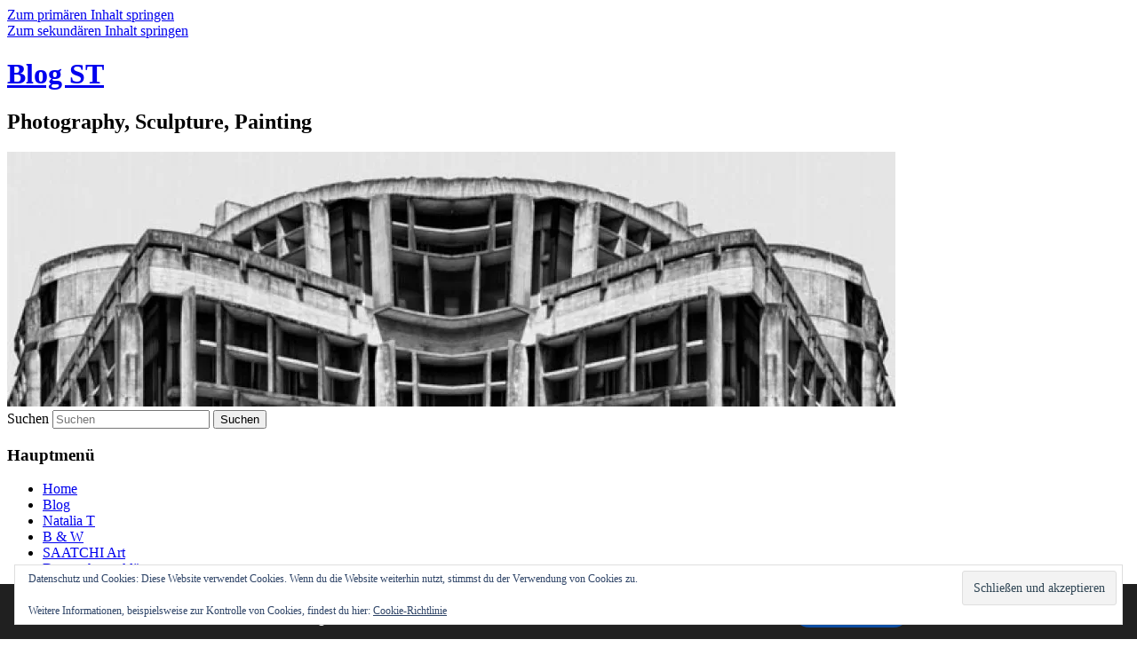

--- FILE ---
content_type: text/html; charset=UTF-8
request_url: https://sven-teuber.info/wordpress/tag/desinformation/
body_size: 38173
content:
<!DOCTYPE html>
<html lang="de">
<head>
<meta charset="UTF-8" />
<meta name="viewport" content="width=device-width, initial-scale=1.0" />
<title>
Desinformation | Blog ST	</title>
<link rel="profile" href="https://gmpg.org/xfn/11" />
<link rel="stylesheet" type="text/css" media="all" href="https://sven-teuber.info/wordpress/wp-content/themes/twentyeleven/style.css?ver=20251202" />
<link rel="pingback" href="https://sven-teuber.info/wordpress/xmlrpc.php">

	  <meta name='robots' content='max-image-preview:large' />
<!-- Speed of this site is optimised by WP Performance Score Booster plugin v2.2.3 - https://dipakgajjar.com/wp-performance-score-booster/ -->
<!-- Jetpack Site Verification Tags -->
<meta name="google-site-verification" content="1Bj7416OwWnDksfnvw_AxWwsxOX5EFXJmQej67opdMg" />
<link rel='dns-prefetch' href='//secure.gravatar.com' />
<link rel='dns-prefetch' href='//stats.wp.com' />
<link rel='dns-prefetch' href='//v0.wordpress.com' />
<link rel='dns-prefetch' href='//widgets.wp.com' />
<link rel='dns-prefetch' href='//s0.wp.com' />
<link rel='dns-prefetch' href='//0.gravatar.com' />
<link rel='dns-prefetch' href='//1.gravatar.com' />
<link rel='dns-prefetch' href='//2.gravatar.com' />
<link rel='preconnect' href='//i0.wp.com' />
<link rel='preconnect' href='//c0.wp.com' />
<link rel="alternate" type="application/rss+xml" title="Blog ST &raquo; Feed" href="https://sven-teuber.info/wordpress/feed/" />
<link rel="alternate" type="application/rss+xml" title="Blog ST &raquo; Kommentar-Feed" href="https://sven-teuber.info/wordpress/comments/feed/" />
<link rel="alternate" type="application/rss+xml" title="Blog ST &raquo; Desinformation Schlagwort-Feed" href="https://sven-teuber.info/wordpress/tag/desinformation/feed/" />
<link rel='stylesheet' id='all-css-d23bb8fb82bbad45804d6dcc1eb82e4d' href='https://sven-teuber.info/wordpress/wp-content/boost-cache/static/23bd4005c0.min.css' type='text/css' media='all' />
<style id='wpflowpluscss-inline-css'>

.wpif2-angled .wpif2_images {
	perspective: 1600px;
	transition: transform .5s, visibility .3s, width 0s;
	transform-origin: center left;
	ms-transform-origin: center left;	
}
.wpif2-angled .wpif2-left {
    transform: translate3d(0,0,0) rotateY( 45deg );
	ms-transform: translate3d(0,0,0) rotateY( 45deg );
}
.wpif2-angled .wpif2-right {
    transform: translate3d(0,0,0) rotateY( -45deg );
	ms-transform: translate3d(0,0,0) rotateY( -45deg );
}

.wpif2-topline .wpif2_image_block {
	top: 10px !important;
}

.wpif2-flip .wpif2_images, .wpif2-explode .wpif2_images {
	perspective: 1600px;
	transition: transform .5s, visibility .3s, width 0s;
	transform-origin: center left;
	ms-transform-origin: center left;	
}
.wpif2-flip .wpif2_image_block,
.wpif2-explode .wpif2_image_block {
	transform: rotateX(90deg);
	ms-transform: rotateX(90deg);
}	
.wpif2-flip .wpif2_image_block.wpif2-centered,
.wpif2-explode .wpif2_image_block.wpif2-centered {
	transform: translate3d(0,0,0) rotateX(0) rotateY(0);
	ms-transform: translate3d(0,0,0) rotateX(0) rotateY(0);
	transition: transform .5s, visibility .3s, opacity .3s, width 0s;
	display:none;
	opacity: 1;
}
.wpif2-flip .wpif2_image_block.wpif2-centered {
	transform-origin: center left;	
	ms-transform-origin: center left;	
}
.wpif2-flip .wpif2_image_block.wpif2-left {
	transform: translate3d(0,0,0) rotateX(-90deg);
	ms-transform: translate3d(0,0,0) rotateX(-90deg);
	transition: 0s;
	transform-origin: center left;	
	ms-transform-origin: center left;	
}
.wpif2-explode .wpif2_image_block.wpif2-left {
	transform: translate3d(0,400px,0) scale3d(4,4,4);
	ms-transform: translate3d(0,400px,0) scale3d(4,4,4);
	transition: 0s;
	opacity: 0;
}
.wpif2-explode .wpif2_image_block.wpif2-left .wpif2_reflection {
	display: none;
}
.wpif2-flip .wpif2_image_block.wpif2-right .wpif2_reflection,
.wpif2-explode .wpif2_image_block.wpif2-right .wpif2_reflection {
	opacity: 0;
}
.wpif2-flip .wpif2_image_block.wpif2-right,
.wpif2-explode .wpif2_image_block.wpif2-right {
	transform-origin: center left;
	ms-transform-origin: center left;
	transform: translate3d(0,0,0) rotateX( -90deg );
	ms-transform: translate3d(0,0,0) rotateX( -90deg );
	transition: transform .5s, visibility .3s, width 0s;
}

.wpif2-slideup-caption {
    position: absolute;
    background: black;
    background: rgba(0,0,0,0.75);
    color: #ccc;
    opacity: 0;
    -webkit-transition: all 0.6s ease;
    -moz-transition:    all 0.6s ease;
    -o-transition:      all 0.6s ease;
    width: 100%;
	left: 0; 
	bottom: 0;
	text-align: center;
	padding: 10px 0;
	line-height: normal;
}

.wpif2-centered .wpif2-slideup-caption { 
	bottom: 49.9%;
	opacity: 1;
}
		
.wpif2_image_block .wpif2-slideup-caption h4 {
    font-size: 14px;
    text-transform: none;
	margin: 0;
	padding: 0;
	color: #ccc;
}
.wpif2_image_block .wpif2-slideup-caption p {
    font-size: 12px;
	margin: 8px 0 0 0;
	padding: 0;
	color: #ccc;
}

/*# sourceURL=wpflowpluscss-inline-css */
</style>
<style id='moove_gdpr_frontend-inline-css'>
#moove_gdpr_cookie_modal,#moove_gdpr_cookie_info_bar,.gdpr_cookie_settings_shortcode_content{font-family:&#039;Nunito&#039;,sans-serif}#moove_gdpr_save_popup_settings_button{background-color:#373737;color:#fff}#moove_gdpr_save_popup_settings_button:hover{background-color:#000}#moove_gdpr_cookie_info_bar .moove-gdpr-info-bar-container .moove-gdpr-info-bar-content a.mgbutton,#moove_gdpr_cookie_info_bar .moove-gdpr-info-bar-container .moove-gdpr-info-bar-content button.mgbutton{background-color:#0c4da2}#moove_gdpr_cookie_modal .moove-gdpr-modal-content .moove-gdpr-modal-footer-content .moove-gdpr-button-holder a.mgbutton,#moove_gdpr_cookie_modal .moove-gdpr-modal-content .moove-gdpr-modal-footer-content .moove-gdpr-button-holder button.mgbutton,.gdpr_cookie_settings_shortcode_content .gdpr-shr-button.button-green{background-color:#0c4da2;border-color:#0c4da2}#moove_gdpr_cookie_modal .moove-gdpr-modal-content .moove-gdpr-modal-footer-content .moove-gdpr-button-holder a.mgbutton:hover,#moove_gdpr_cookie_modal .moove-gdpr-modal-content .moove-gdpr-modal-footer-content .moove-gdpr-button-holder button.mgbutton:hover,.gdpr_cookie_settings_shortcode_content .gdpr-shr-button.button-green:hover{background-color:#fff;color:#0c4da2}#moove_gdpr_cookie_modal .moove-gdpr-modal-content .moove-gdpr-modal-close i,#moove_gdpr_cookie_modal .moove-gdpr-modal-content .moove-gdpr-modal-close span.gdpr-icon{background-color:#0c4da2;border:1px solid #0c4da2}#moove_gdpr_cookie_info_bar span.moove-gdpr-infobar-allow-all.focus-g,#moove_gdpr_cookie_info_bar span.moove-gdpr-infobar-allow-all:focus,#moove_gdpr_cookie_info_bar button.moove-gdpr-infobar-allow-all.focus-g,#moove_gdpr_cookie_info_bar button.moove-gdpr-infobar-allow-all:focus,#moove_gdpr_cookie_info_bar span.moove-gdpr-infobar-reject-btn.focus-g,#moove_gdpr_cookie_info_bar span.moove-gdpr-infobar-reject-btn:focus,#moove_gdpr_cookie_info_bar button.moove-gdpr-infobar-reject-btn.focus-g,#moove_gdpr_cookie_info_bar button.moove-gdpr-infobar-reject-btn:focus,#moove_gdpr_cookie_info_bar span.change-settings-button.focus-g,#moove_gdpr_cookie_info_bar span.change-settings-button:focus,#moove_gdpr_cookie_info_bar button.change-settings-button.focus-g,#moove_gdpr_cookie_info_bar button.change-settings-button:focus{-webkit-box-shadow:0 0 1px 3px #0c4da2;-moz-box-shadow:0 0 1px 3px #0c4da2;box-shadow:0 0 1px 3px #0c4da2}#moove_gdpr_cookie_modal .moove-gdpr-modal-content .moove-gdpr-modal-close i:hover,#moove_gdpr_cookie_modal .moove-gdpr-modal-content .moove-gdpr-modal-close span.gdpr-icon:hover,#moove_gdpr_cookie_info_bar span[data-href]>u.change-settings-button{color:#0c4da2}#moove_gdpr_cookie_modal .moove-gdpr-modal-content .moove-gdpr-modal-left-content #moove-gdpr-menu li.menu-item-selected a span.gdpr-icon,#moove_gdpr_cookie_modal .moove-gdpr-modal-content .moove-gdpr-modal-left-content #moove-gdpr-menu li.menu-item-selected button span.gdpr-icon{color:inherit}#moove_gdpr_cookie_modal .moove-gdpr-modal-content .moove-gdpr-modal-left-content #moove-gdpr-menu li a span.gdpr-icon,#moove_gdpr_cookie_modal .moove-gdpr-modal-content .moove-gdpr-modal-left-content #moove-gdpr-menu li button span.gdpr-icon{color:inherit}#moove_gdpr_cookie_modal .gdpr-acc-link{line-height:0;font-size:0;color:transparent;position:absolute}#moove_gdpr_cookie_modal .moove-gdpr-modal-content .moove-gdpr-modal-close:hover i,#moove_gdpr_cookie_modal .moove-gdpr-modal-content .moove-gdpr-modal-left-content #moove-gdpr-menu li a,#moove_gdpr_cookie_modal .moove-gdpr-modal-content .moove-gdpr-modal-left-content #moove-gdpr-menu li button,#moove_gdpr_cookie_modal .moove-gdpr-modal-content .moove-gdpr-modal-left-content #moove-gdpr-menu li button i,#moove_gdpr_cookie_modal .moove-gdpr-modal-content .moove-gdpr-modal-left-content #moove-gdpr-menu li a i,#moove_gdpr_cookie_modal .moove-gdpr-modal-content .moove-gdpr-tab-main .moove-gdpr-tab-main-content a:hover,#moove_gdpr_cookie_info_bar.moove-gdpr-dark-scheme .moove-gdpr-info-bar-container .moove-gdpr-info-bar-content a.mgbutton:hover,#moove_gdpr_cookie_info_bar.moove-gdpr-dark-scheme .moove-gdpr-info-bar-container .moove-gdpr-info-bar-content button.mgbutton:hover,#moove_gdpr_cookie_info_bar.moove-gdpr-dark-scheme .moove-gdpr-info-bar-container .moove-gdpr-info-bar-content a:hover,#moove_gdpr_cookie_info_bar.moove-gdpr-dark-scheme .moove-gdpr-info-bar-container .moove-gdpr-info-bar-content button:hover,#moove_gdpr_cookie_info_bar.moove-gdpr-dark-scheme .moove-gdpr-info-bar-container .moove-gdpr-info-bar-content span.change-settings-button:hover,#moove_gdpr_cookie_info_bar.moove-gdpr-dark-scheme .moove-gdpr-info-bar-container .moove-gdpr-info-bar-content button.change-settings-button:hover,#moove_gdpr_cookie_info_bar.moove-gdpr-dark-scheme .moove-gdpr-info-bar-container .moove-gdpr-info-bar-content u.change-settings-button:hover,#moove_gdpr_cookie_info_bar span[data-href]>u.change-settings-button,#moove_gdpr_cookie_info_bar.moove-gdpr-dark-scheme .moove-gdpr-info-bar-container .moove-gdpr-info-bar-content a.mgbutton.focus-g,#moove_gdpr_cookie_info_bar.moove-gdpr-dark-scheme .moove-gdpr-info-bar-container .moove-gdpr-info-bar-content button.mgbutton.focus-g,#moove_gdpr_cookie_info_bar.moove-gdpr-dark-scheme .moove-gdpr-info-bar-container .moove-gdpr-info-bar-content a.focus-g,#moove_gdpr_cookie_info_bar.moove-gdpr-dark-scheme .moove-gdpr-info-bar-container .moove-gdpr-info-bar-content button.focus-g,#moove_gdpr_cookie_info_bar.moove-gdpr-dark-scheme .moove-gdpr-info-bar-container .moove-gdpr-info-bar-content a.mgbutton:focus,#moove_gdpr_cookie_info_bar.moove-gdpr-dark-scheme .moove-gdpr-info-bar-container .moove-gdpr-info-bar-content button.mgbutton:focus,#moove_gdpr_cookie_info_bar.moove-gdpr-dark-scheme .moove-gdpr-info-bar-container .moove-gdpr-info-bar-content a:focus,#moove_gdpr_cookie_info_bar.moove-gdpr-dark-scheme .moove-gdpr-info-bar-container .moove-gdpr-info-bar-content button:focus,#moove_gdpr_cookie_info_bar.moove-gdpr-dark-scheme .moove-gdpr-info-bar-container .moove-gdpr-info-bar-content span.change-settings-button.focus-g,span.change-settings-button:focus,button.change-settings-button.focus-g,button.change-settings-button:focus,#moove_gdpr_cookie_info_bar.moove-gdpr-dark-scheme .moove-gdpr-info-bar-container .moove-gdpr-info-bar-content u.change-settings-button.focus-g,#moove_gdpr_cookie_info_bar.moove-gdpr-dark-scheme .moove-gdpr-info-bar-container .moove-gdpr-info-bar-content u.change-settings-button:focus{color:#0c4da2}#moove_gdpr_cookie_modal .moove-gdpr-branding.focus-g span,#moove_gdpr_cookie_modal .moove-gdpr-modal-content .moove-gdpr-tab-main a.focus-g,#moove_gdpr_cookie_modal .moove-gdpr-modal-content .moove-gdpr-tab-main .gdpr-cd-details-toggle.focus-g{color:#0c4da2}#moove_gdpr_cookie_modal.gdpr_lightbox-hide{display:none}
/*# sourceURL=moove_gdpr_frontend-inline-css */
</style>
<style id='wp-img-auto-sizes-contain-inline-css'>
img:is([sizes=auto i],[sizes^="auto," i]){contain-intrinsic-size:3000px 1500px}
/*# sourceURL=wp-img-auto-sizes-contain-inline-css */
</style>
<style id='wp-emoji-styles-inline-css'>

	img.wp-smiley, img.emoji {
		display: inline !important;
		border: none !important;
		box-shadow: none !important;
		height: 1em !important;
		width: 1em !important;
		margin: 0 0.07em !important;
		vertical-align: -0.1em !important;
		background: none !important;
		padding: 0 !important;
	}
/*# sourceURL=wp-emoji-styles-inline-css */
</style>
<style id='wp-block-library-inline-css'>
:root{--wp-block-synced-color:#7a00df;--wp-block-synced-color--rgb:122,0,223;--wp-bound-block-color:var(--wp-block-synced-color);--wp-editor-canvas-background:#ddd;--wp-admin-theme-color:#007cba;--wp-admin-theme-color--rgb:0,124,186;--wp-admin-theme-color-darker-10:#006ba1;--wp-admin-theme-color-darker-10--rgb:0,107,160.5;--wp-admin-theme-color-darker-20:#005a87;--wp-admin-theme-color-darker-20--rgb:0,90,135;--wp-admin-border-width-focus:2px}@media (min-resolution:192dpi){:root{--wp-admin-border-width-focus:1.5px}}.wp-element-button{cursor:pointer}:root .has-very-light-gray-background-color{background-color:#eee}:root .has-very-dark-gray-background-color{background-color:#313131}:root .has-very-light-gray-color{color:#eee}:root .has-very-dark-gray-color{color:#313131}:root .has-vivid-green-cyan-to-vivid-cyan-blue-gradient-background{background:linear-gradient(135deg,#00d084,#0693e3)}:root .has-purple-crush-gradient-background{background:linear-gradient(135deg,#34e2e4,#4721fb 50%,#ab1dfe)}:root .has-hazy-dawn-gradient-background{background:linear-gradient(135deg,#faaca8,#dad0ec)}:root .has-subdued-olive-gradient-background{background:linear-gradient(135deg,#fafae1,#67a671)}:root .has-atomic-cream-gradient-background{background:linear-gradient(135deg,#fdd79a,#004a59)}:root .has-nightshade-gradient-background{background:linear-gradient(135deg,#330968,#31cdcf)}:root .has-midnight-gradient-background{background:linear-gradient(135deg,#020381,#2874fc)}:root{--wp--preset--font-size--normal:16px;--wp--preset--font-size--huge:42px}.has-regular-font-size{font-size:1em}.has-larger-font-size{font-size:2.625em}.has-normal-font-size{font-size:var(--wp--preset--font-size--normal)}.has-huge-font-size{font-size:var(--wp--preset--font-size--huge)}:root .has-text-align-center{text-align:center}:root .has-text-align-left{text-align:left}:root .has-text-align-right{text-align:right}.has-fit-text{white-space:nowrap!important}#end-resizable-editor-section{display:none}.aligncenter{clear:both}.items-justified-left{justify-content:flex-start}.items-justified-center{justify-content:center}.items-justified-right{justify-content:flex-end}.items-justified-space-between{justify-content:space-between}.screen-reader-text{word-wrap:normal!important;border:0;clip-path:inset(50%);height:1px;margin:-1px;overflow:hidden;padding:0;position:absolute;width:1px}.screen-reader-text:focus{background-color:#ddd;clip-path:none;color:#444;display:block;font-size:1em;height:auto;left:5px;line-height:normal;padding:15px 23px 14px;text-decoration:none;top:5px;width:auto;z-index:100000}html :where(.has-border-color){border-style:solid}html :where([style*=border-top-color]){border-top-style:solid}html :where([style*=border-right-color]){border-right-style:solid}html :where([style*=border-bottom-color]){border-bottom-style:solid}html :where([style*=border-left-color]){border-left-style:solid}html :where([style*=border-width]){border-style:solid}html :where([style*=border-top-width]){border-top-style:solid}html :where([style*=border-right-width]){border-right-style:solid}html :where([style*=border-bottom-width]){border-bottom-style:solid}html :where([style*=border-left-width]){border-left-style:solid}html :where(img[class*=wp-image-]){height:auto;max-width:100%}:where(figure){margin:0 0 1em}html :where(.is-position-sticky){--wp-admin--admin-bar--position-offset:var(--wp-admin--admin-bar--height,0px)}@media screen and (max-width:600px){html :where(.is-position-sticky){--wp-admin--admin-bar--position-offset:0px}}

/*# sourceURL=wp-block-library-inline-css */
</style><style id='wp-block-paragraph-inline-css'>
.is-small-text{font-size:.875em}.is-regular-text{font-size:1em}.is-large-text{font-size:2.25em}.is-larger-text{font-size:3em}.has-drop-cap:not(:focus):first-letter{float:left;font-size:8.4em;font-style:normal;font-weight:100;line-height:.68;margin:.05em .1em 0 0;text-transform:uppercase}body.rtl .has-drop-cap:not(:focus):first-letter{float:none;margin-left:.1em}p.has-drop-cap.has-background{overflow:hidden}:root :where(p.has-background){padding:1.25em 2.375em}:where(p.has-text-color:not(.has-link-color)) a{color:inherit}p.has-text-align-left[style*="writing-mode:vertical-lr"],p.has-text-align-right[style*="writing-mode:vertical-rl"]{rotate:180deg}
/*# sourceURL=https://sven-teuber.info/wordpress/wp-content/plugins/gutenberg/build/styles/block-library/paragraph/style.css */
</style>
<style id='wp-block-image-inline-css'>
.wp-block-image>a,.wp-block-image>figure>a{display:inline-block}.wp-block-image img{box-sizing:border-box;height:auto;max-width:100%;vertical-align:bottom}@media not (prefers-reduced-motion){.wp-block-image img.hide{visibility:hidden}.wp-block-image img.show{animation:show-content-image .4s}}.wp-block-image[style*=border-radius] img,.wp-block-image[style*=border-radius]>a{border-radius:inherit}.wp-block-image.has-custom-border img{box-sizing:border-box}.wp-block-image.aligncenter{text-align:center}.wp-block-image.alignfull>a,.wp-block-image.alignwide>a{width:100%}.wp-block-image.alignfull img,.wp-block-image.alignwide img{height:auto;width:100%}.wp-block-image .aligncenter,.wp-block-image .alignleft,.wp-block-image .alignright,.wp-block-image.aligncenter,.wp-block-image.alignleft,.wp-block-image.alignright{display:table}.wp-block-image .aligncenter>figcaption,.wp-block-image .alignleft>figcaption,.wp-block-image .alignright>figcaption,.wp-block-image.aligncenter>figcaption,.wp-block-image.alignleft>figcaption,.wp-block-image.alignright>figcaption{caption-side:bottom;display:table-caption}.wp-block-image .alignleft{float:left;margin:.5em 1em .5em 0}.wp-block-image .alignright{float:right;margin:.5em 0 .5em 1em}.wp-block-image .aligncenter{margin-left:auto;margin-right:auto}.wp-block-image :where(figcaption){margin-bottom:1em;margin-top:.5em}.wp-block-image.is-style-circle-mask img{border-radius:9999px}@supports ((-webkit-mask-image:none) or (mask-image:none)) or (-webkit-mask-image:none){.wp-block-image.is-style-circle-mask img{border-radius:0;-webkit-mask-image:url('data:image/svg+xml;utf8,<svg viewBox="0 0 100 100" xmlns="http://www.w3.org/2000/svg"><circle cx="50" cy="50" r="50"/></svg>');mask-image:url('data:image/svg+xml;utf8,<svg viewBox="0 0 100 100" xmlns="http://www.w3.org/2000/svg"><circle cx="50" cy="50" r="50"/></svg>');mask-mode:alpha;-webkit-mask-position:center;mask-position:center;-webkit-mask-repeat:no-repeat;mask-repeat:no-repeat;-webkit-mask-size:contain;mask-size:contain}}:root :where(.wp-block-image.is-style-rounded img,.wp-block-image .is-style-rounded img){border-radius:9999px}.wp-block-image figure{margin:0}.wp-lightbox-container{display:flex;flex-direction:column;position:relative}.wp-lightbox-container img{cursor:zoom-in}.wp-lightbox-container img:hover+button{opacity:1}.wp-lightbox-container button{align-items:center;backdrop-filter:blur(16px) saturate(180%);background-color:#5a5a5a40;border:none;border-radius:4px;cursor:zoom-in;display:flex;height:20px;justify-content:center;opacity:0;padding:0;position:absolute;right:16px;text-align:center;top:16px;width:20px;z-index:100}@media not (prefers-reduced-motion){.wp-lightbox-container button{transition:opacity .2s ease}}.wp-lightbox-container button:focus-visible{outline:3px auto #5a5a5a40;outline:3px auto -webkit-focus-ring-color;outline-offset:3px}.wp-lightbox-container button:hover{cursor:pointer;opacity:1}.wp-lightbox-container button:focus{opacity:1}.wp-lightbox-container button:focus,.wp-lightbox-container button:hover,.wp-lightbox-container button:not(:hover):not(:active):not(.has-background){background-color:#5a5a5a40;border:none}.wp-lightbox-overlay{box-sizing:border-box;cursor:zoom-out;height:100vh;left:0;overflow:hidden;position:fixed;top:0;visibility:hidden;width:100%;z-index:100000}.wp-lightbox-overlay .close-button{align-items:center;cursor:pointer;display:flex;justify-content:center;min-height:40px;min-width:40px;padding:0;position:absolute;right:calc(env(safe-area-inset-right) + 16px);top:calc(env(safe-area-inset-top) + 16px);z-index:5000000}.wp-lightbox-overlay .close-button:focus,.wp-lightbox-overlay .close-button:hover,.wp-lightbox-overlay .close-button:not(:hover):not(:active):not(.has-background){background:none;border:none}.wp-lightbox-overlay .lightbox-image-container{height:var(--wp--lightbox-container-height);left:50%;overflow:hidden;position:absolute;top:50%;transform:translate(-50%,-50%);transform-origin:top left;width:var(--wp--lightbox-container-width);z-index:9999999999}.wp-lightbox-overlay .wp-block-image{align-items:center;box-sizing:border-box;display:flex;height:100%;justify-content:center;margin:0;position:relative;transform-origin:0 0;width:100%;z-index:3000000}.wp-lightbox-overlay .wp-block-image img{height:var(--wp--lightbox-image-height);min-height:var(--wp--lightbox-image-height);min-width:var(--wp--lightbox-image-width);width:var(--wp--lightbox-image-width)}.wp-lightbox-overlay .wp-block-image figcaption{display:none}.wp-lightbox-overlay button{background:none;border:none}.wp-lightbox-overlay .scrim{background-color:#fff;height:100%;opacity:.9;position:absolute;width:100%;z-index:2000000}.wp-lightbox-overlay.active{visibility:visible}@media not (prefers-reduced-motion){.wp-lightbox-overlay.active{animation:turn-on-visibility .25s both}.wp-lightbox-overlay.active img{animation:turn-on-visibility .35s both}.wp-lightbox-overlay.show-closing-animation:not(.active){animation:turn-off-visibility .35s both}.wp-lightbox-overlay.show-closing-animation:not(.active) img{animation:turn-off-visibility .25s both}.wp-lightbox-overlay.zoom.active{animation:none;opacity:1;visibility:visible}.wp-lightbox-overlay.zoom.active .lightbox-image-container{animation:lightbox-zoom-in .4s}.wp-lightbox-overlay.zoom.active .lightbox-image-container img{animation:none}.wp-lightbox-overlay.zoom.active .scrim{animation:turn-on-visibility .4s forwards}.wp-lightbox-overlay.zoom.show-closing-animation:not(.active){animation:none}.wp-lightbox-overlay.zoom.show-closing-animation:not(.active) .lightbox-image-container{animation:lightbox-zoom-out .4s}.wp-lightbox-overlay.zoom.show-closing-animation:not(.active) .lightbox-image-container img{animation:none}.wp-lightbox-overlay.zoom.show-closing-animation:not(.active) .scrim{animation:turn-off-visibility .4s forwards}}@keyframes show-content-image{0%{visibility:hidden}99%{visibility:hidden}to{visibility:visible}}@keyframes turn-on-visibility{0%{opacity:0}to{opacity:1}}@keyframes turn-off-visibility{0%{opacity:1;visibility:visible}99%{opacity:0;visibility:visible}to{opacity:0;visibility:hidden}}@keyframes lightbox-zoom-in{0%{transform:translate(calc((-100vw + var(--wp--lightbox-scrollbar-width))/2 + var(--wp--lightbox-initial-left-position)),calc(-50vh + var(--wp--lightbox-initial-top-position))) scale(var(--wp--lightbox-scale))}to{transform:translate(-50%,-50%) scale(1)}}@keyframes lightbox-zoom-out{0%{transform:translate(-50%,-50%) scale(1);visibility:visible}99%{visibility:visible}to{transform:translate(calc((-100vw + var(--wp--lightbox-scrollbar-width))/2 + var(--wp--lightbox-initial-left-position)),calc(-50vh + var(--wp--lightbox-initial-top-position))) scale(var(--wp--lightbox-scale));visibility:hidden}}
/*# sourceURL=https://sven-teuber.info/wordpress/wp-content/plugins/gutenberg/build/styles/block-library/image/style.css */
</style>
<style id='wp-block-image-theme-inline-css'>
:root :where(.wp-block-image figcaption){color:#555;font-size:13px;text-align:center}.is-dark-theme :root :where(.wp-block-image figcaption){color:#ffffffa6}.wp-block-image{margin:0 0 1em}
/*# sourceURL=https://sven-teuber.info/wordpress/wp-content/plugins/gutenberg/build/styles/block-library/image/theme.css */
</style>
<style id='global-styles-inline-css'>
:root{--wp--preset--aspect-ratio--square: 1;--wp--preset--aspect-ratio--4-3: 4/3;--wp--preset--aspect-ratio--3-4: 3/4;--wp--preset--aspect-ratio--3-2: 3/2;--wp--preset--aspect-ratio--2-3: 2/3;--wp--preset--aspect-ratio--16-9: 16/9;--wp--preset--aspect-ratio--9-16: 9/16;--wp--preset--color--black: #000;--wp--preset--color--cyan-bluish-gray: #abb8c3;--wp--preset--color--white: #fff;--wp--preset--color--pale-pink: #f78da7;--wp--preset--color--vivid-red: #cf2e2e;--wp--preset--color--luminous-vivid-orange: #ff6900;--wp--preset--color--luminous-vivid-amber: #fcb900;--wp--preset--color--light-green-cyan: #7bdcb5;--wp--preset--color--vivid-green-cyan: #00d084;--wp--preset--color--pale-cyan-blue: #8ed1fc;--wp--preset--color--vivid-cyan-blue: #0693e3;--wp--preset--color--vivid-purple: #9b51e0;--wp--preset--color--blue: #1982d1;--wp--preset--color--dark-gray: #373737;--wp--preset--color--medium-gray: #666;--wp--preset--color--light-gray: #e2e2e2;--wp--preset--gradient--vivid-cyan-blue-to-vivid-purple: linear-gradient(135deg,rgb(6,147,227) 0%,rgb(155,81,224) 100%);--wp--preset--gradient--light-green-cyan-to-vivid-green-cyan: linear-gradient(135deg,rgb(122,220,180) 0%,rgb(0,208,130) 100%);--wp--preset--gradient--luminous-vivid-amber-to-luminous-vivid-orange: linear-gradient(135deg,rgb(252,185,0) 0%,rgb(255,105,0) 100%);--wp--preset--gradient--luminous-vivid-orange-to-vivid-red: linear-gradient(135deg,rgb(255,105,0) 0%,rgb(207,46,46) 100%);--wp--preset--gradient--very-light-gray-to-cyan-bluish-gray: linear-gradient(135deg,rgb(238,238,238) 0%,rgb(169,184,195) 100%);--wp--preset--gradient--cool-to-warm-spectrum: linear-gradient(135deg,rgb(74,234,220) 0%,rgb(151,120,209) 20%,rgb(207,42,186) 40%,rgb(238,44,130) 60%,rgb(251,105,98) 80%,rgb(254,248,76) 100%);--wp--preset--gradient--blush-light-purple: linear-gradient(135deg,rgb(255,206,236) 0%,rgb(152,150,240) 100%);--wp--preset--gradient--blush-bordeaux: linear-gradient(135deg,rgb(254,205,165) 0%,rgb(254,45,45) 50%,rgb(107,0,62) 100%);--wp--preset--gradient--luminous-dusk: linear-gradient(135deg,rgb(255,203,112) 0%,rgb(199,81,192) 50%,rgb(65,88,208) 100%);--wp--preset--gradient--pale-ocean: linear-gradient(135deg,rgb(255,245,203) 0%,rgb(182,227,212) 50%,rgb(51,167,181) 100%);--wp--preset--gradient--electric-grass: linear-gradient(135deg,rgb(202,248,128) 0%,rgb(113,206,126) 100%);--wp--preset--gradient--midnight: linear-gradient(135deg,rgb(2,3,129) 0%,rgb(40,116,252) 100%);--wp--preset--font-size--small: 13px;--wp--preset--font-size--medium: 20px;--wp--preset--font-size--large: 36px;--wp--preset--font-size--x-large: 42px;--wp--preset--spacing--20: 0.44rem;--wp--preset--spacing--30: 0.67rem;--wp--preset--spacing--40: 1rem;--wp--preset--spacing--50: 1.5rem;--wp--preset--spacing--60: 2.25rem;--wp--preset--spacing--70: 3.38rem;--wp--preset--spacing--80: 5.06rem;--wp--preset--shadow--natural: 6px 6px 9px rgba(0, 0, 0, 0.2);--wp--preset--shadow--deep: 12px 12px 50px rgba(0, 0, 0, 0.4);--wp--preset--shadow--sharp: 6px 6px 0px rgba(0, 0, 0, 0.2);--wp--preset--shadow--outlined: 6px 6px 0px -3px rgb(255, 255, 255), 6px 6px rgb(0, 0, 0);--wp--preset--shadow--crisp: 6px 6px 0px rgb(0, 0, 0);}:where(.is-layout-flex){gap: 0.5em;}:where(.is-layout-grid){gap: 0.5em;}body .is-layout-flex{display: flex;}.is-layout-flex{flex-wrap: wrap;align-items: center;}.is-layout-flex > :is(*, div){margin: 0;}body .is-layout-grid{display: grid;}.is-layout-grid > :is(*, div){margin: 0;}:where(.wp-block-columns.is-layout-flex){gap: 2em;}:where(.wp-block-columns.is-layout-grid){gap: 2em;}:where(.wp-block-post-template.is-layout-flex){gap: 1.25em;}:where(.wp-block-post-template.is-layout-grid){gap: 1.25em;}.has-black-color{color: var(--wp--preset--color--black) !important;}.has-cyan-bluish-gray-color{color: var(--wp--preset--color--cyan-bluish-gray) !important;}.has-white-color{color: var(--wp--preset--color--white) !important;}.has-pale-pink-color{color: var(--wp--preset--color--pale-pink) !important;}.has-vivid-red-color{color: var(--wp--preset--color--vivid-red) !important;}.has-luminous-vivid-orange-color{color: var(--wp--preset--color--luminous-vivid-orange) !important;}.has-luminous-vivid-amber-color{color: var(--wp--preset--color--luminous-vivid-amber) !important;}.has-light-green-cyan-color{color: var(--wp--preset--color--light-green-cyan) !important;}.has-vivid-green-cyan-color{color: var(--wp--preset--color--vivid-green-cyan) !important;}.has-pale-cyan-blue-color{color: var(--wp--preset--color--pale-cyan-blue) !important;}.has-vivid-cyan-blue-color{color: var(--wp--preset--color--vivid-cyan-blue) !important;}.has-vivid-purple-color{color: var(--wp--preset--color--vivid-purple) !important;}.has-black-background-color{background-color: var(--wp--preset--color--black) !important;}.has-cyan-bluish-gray-background-color{background-color: var(--wp--preset--color--cyan-bluish-gray) !important;}.has-white-background-color{background-color: var(--wp--preset--color--white) !important;}.has-pale-pink-background-color{background-color: var(--wp--preset--color--pale-pink) !important;}.has-vivid-red-background-color{background-color: var(--wp--preset--color--vivid-red) !important;}.has-luminous-vivid-orange-background-color{background-color: var(--wp--preset--color--luminous-vivid-orange) !important;}.has-luminous-vivid-amber-background-color{background-color: var(--wp--preset--color--luminous-vivid-amber) !important;}.has-light-green-cyan-background-color{background-color: var(--wp--preset--color--light-green-cyan) !important;}.has-vivid-green-cyan-background-color{background-color: var(--wp--preset--color--vivid-green-cyan) !important;}.has-pale-cyan-blue-background-color{background-color: var(--wp--preset--color--pale-cyan-blue) !important;}.has-vivid-cyan-blue-background-color{background-color: var(--wp--preset--color--vivid-cyan-blue) !important;}.has-vivid-purple-background-color{background-color: var(--wp--preset--color--vivid-purple) !important;}.has-black-border-color{border-color: var(--wp--preset--color--black) !important;}.has-cyan-bluish-gray-border-color{border-color: var(--wp--preset--color--cyan-bluish-gray) !important;}.has-white-border-color{border-color: var(--wp--preset--color--white) !important;}.has-pale-pink-border-color{border-color: var(--wp--preset--color--pale-pink) !important;}.has-vivid-red-border-color{border-color: var(--wp--preset--color--vivid-red) !important;}.has-luminous-vivid-orange-border-color{border-color: var(--wp--preset--color--luminous-vivid-orange) !important;}.has-luminous-vivid-amber-border-color{border-color: var(--wp--preset--color--luminous-vivid-amber) !important;}.has-light-green-cyan-border-color{border-color: var(--wp--preset--color--light-green-cyan) !important;}.has-vivid-green-cyan-border-color{border-color: var(--wp--preset--color--vivid-green-cyan) !important;}.has-pale-cyan-blue-border-color{border-color: var(--wp--preset--color--pale-cyan-blue) !important;}.has-vivid-cyan-blue-border-color{border-color: var(--wp--preset--color--vivid-cyan-blue) !important;}.has-vivid-purple-border-color{border-color: var(--wp--preset--color--vivid-purple) !important;}.has-vivid-cyan-blue-to-vivid-purple-gradient-background{background: var(--wp--preset--gradient--vivid-cyan-blue-to-vivid-purple) !important;}.has-light-green-cyan-to-vivid-green-cyan-gradient-background{background: var(--wp--preset--gradient--light-green-cyan-to-vivid-green-cyan) !important;}.has-luminous-vivid-amber-to-luminous-vivid-orange-gradient-background{background: var(--wp--preset--gradient--luminous-vivid-amber-to-luminous-vivid-orange) !important;}.has-luminous-vivid-orange-to-vivid-red-gradient-background{background: var(--wp--preset--gradient--luminous-vivid-orange-to-vivid-red) !important;}.has-very-light-gray-to-cyan-bluish-gray-gradient-background{background: var(--wp--preset--gradient--very-light-gray-to-cyan-bluish-gray) !important;}.has-cool-to-warm-spectrum-gradient-background{background: var(--wp--preset--gradient--cool-to-warm-spectrum) !important;}.has-blush-light-purple-gradient-background{background: var(--wp--preset--gradient--blush-light-purple) !important;}.has-blush-bordeaux-gradient-background{background: var(--wp--preset--gradient--blush-bordeaux) !important;}.has-luminous-dusk-gradient-background{background: var(--wp--preset--gradient--luminous-dusk) !important;}.has-pale-ocean-gradient-background{background: var(--wp--preset--gradient--pale-ocean) !important;}.has-electric-grass-gradient-background{background: var(--wp--preset--gradient--electric-grass) !important;}.has-midnight-gradient-background{background: var(--wp--preset--gradient--midnight) !important;}.has-small-font-size{font-size: var(--wp--preset--font-size--small) !important;}.has-medium-font-size{font-size: var(--wp--preset--font-size--medium) !important;}.has-large-font-size{font-size: var(--wp--preset--font-size--large) !important;}.has-x-large-font-size{font-size: var(--wp--preset--font-size--x-large) !important;}
/*# sourceURL=global-styles-inline-css */
</style>

<style id='classic-theme-styles-inline-css'>
.wp-block-button__link{background-color:#32373c;border-radius:9999px;box-shadow:none;color:#fff;font-size:1.125em;padding:calc(.667em + 2px) calc(1.333em + 2px);text-decoration:none}.wp-block-file__button{background:#32373c;color:#fff}.wp-block-accordion-heading{margin:0}.wp-block-accordion-heading__toggle{background-color:inherit!important;color:inherit!important}.wp-block-accordion-heading__toggle:not(:focus-visible){outline:none}.wp-block-accordion-heading__toggle:focus,.wp-block-accordion-heading__toggle:hover{background-color:inherit!important;border:none;box-shadow:none;color:inherit;padding:var(--wp--preset--spacing--20,1em) 0;text-decoration:none}.wp-block-accordion-heading__toggle:focus-visible{outline:auto;outline-offset:0}
/*# sourceURL=https://sven-teuber.info/wordpress/wp-content/plugins/gutenberg/build/styles/block-library/classic.css */
</style>
<script data-jetpack-boost="ignore" type="text/javascript" src="https://sven-teuber.info/wordpress/wp-includes/js/jquery/jquery.min.js" id="jquery-core-js"></script>

<link rel="https://api.w.org/" href="https://sven-teuber.info/wordpress/wp-json/" /><link rel="alternate" title="JSON" type="application/json" href="https://sven-teuber.info/wordpress/wp-json/wp/v2/tags/556" /><meta name="generator" content="WordPress 6.9" />
<link rel="EditURI" type="application/rsd+xml" title="RSD" href="https://sven-teuber.info/wordpress/xmlrpc2.php?rsd" />
      <link rel="stylesheet"
            href="https://sven-teuber.info/wordpress/wp-content/plugins/zedity/css/zedity-reset.css?8.0.5"
            type="text/css" media="all"/>
			<style></style>	<style>img#wpstats{display:none}</style>
		<style type="text/css">.recentcomments a{display:inline !important;padding:0 !important;margin:0 !important;}</style>
<!-- Jetpack Open Graph Tags -->
<meta property="og:type" content="website" />
<meta property="og:title" content="Desinformation &#8211; Blog ST" />
<meta property="og:url" content="https://sven-teuber.info/wordpress/tag/desinformation/" />
<meta property="og:site_name" content="Blog ST" />
<meta property="og:image" content="https://s0.wp.com/i/blank.jpg" />
<meta property="og:image:width" content="200" />
<meta property="og:image:height" content="200" />
<meta property="og:image:alt" content="" />
<meta property="og:locale" content="de_DE" />

<!-- End Jetpack Open Graph Tags -->
<link rel='stylesheet' id='all-css-eff49da034614dea004ffb41d77f10cd' href='https://sven-teuber.info/wordpress/wp-content/boost-cache/static/4f2cb1407f.min.css' type='text/css' media='all' />
</head>

<body class="archive tag tag-desinformation tag-556 wp-embed-responsive wp-theme-twentyeleven two-column right-sidebar">
<div class="skip-link"><a class="assistive-text" href="#content">Zum primären Inhalt springen</a></div><div class="skip-link"><a class="assistive-text" href="#secondary">Zum sekundären Inhalt springen</a></div><div id="page" class="hfeed">
	<header id="branding">
			<hgroup>
									<h1 id="site-title"><span><a href="https://sven-teuber.info/wordpress/" rel="home" >Blog ST</a></span></h1>
										<h2 id="site-description">Photography, Sculpture, Painting</h2>
							</hgroup>

						<a href="https://sven-teuber.info/wordpress/" rel="home" >
				<img src="https://sven-teuber.info/wordpress/wp-content/uploads/2015/07/cropped-Olivet_Final_02.jpg" width="1000" height="287" alt="Blog ST" srcset="https://i0.wp.com/sven-teuber.info/wordpress/wp-content/uploads/2015/07/cropped-Olivet_Final_02.jpg?w=1000&amp;ssl=1 1000w, https://i0.wp.com/sven-teuber.info/wordpress/wp-content/uploads/2015/07/cropped-Olivet_Final_02.jpg?resize=300%2C86&amp;ssl=1 300w, https://i0.wp.com/sven-teuber.info/wordpress/wp-content/uploads/2015/07/cropped-Olivet_Final_02.jpg?resize=768%2C220&amp;ssl=1 768w, https://i0.wp.com/sven-teuber.info/wordpress/wp-content/uploads/2015/07/cropped-Olivet_Final_02.jpg?resize=836%2C240&amp;ssl=1 836w, https://i0.wp.com/sven-teuber.info/wordpress/wp-content/uploads/2015/07/cropped-Olivet_Final_02.jpg?resize=500%2C144&amp;ssl=1 500w" sizes="(max-width: 1000px) 100vw, 1000px" decoding="async" fetchpriority="high" />			</a>
			
									<form method="get" id="searchform" action="https://sven-teuber.info/wordpress/">
		<label for="s" class="assistive-text">Suchen</label>
		<input type="text" class="field" name="s" id="s" placeholder="Suchen" />
		<input type="submit" class="submit" name="submit" id="searchsubmit" value="Suchen" />
	</form>
			
			<nav id="access">
				<h3 class="assistive-text">Hauptmenü</h3>
				<div class="menu-foto-container"><ul id="menu-foto" class="menu"><li id="menu-item-6635" class="menu-item menu-item-type-custom menu-item-object-custom menu-item-6635"><a href="https://sven-teuber.info">Home</a></li>
<li id="menu-item-6628" class="menu-item menu-item-type-custom menu-item-object-custom menu-item-home menu-item-6628"><a href="https://sven-teuber.info/wordpress/">Blog</a></li>
<li id="menu-item-6634" class="menu-item menu-item-type-taxonomy menu-item-object-category menu-item-6634"><a href="https://sven-teuber.info/wordpress/category/satire/natalia-t/">Natalia T</a></li>
<li id="menu-item-6637" class="menu-item menu-item-type-custom menu-item-object-custom menu-item-6637"><a href="https://teuber.fr/BW/">B &#038; W</a></li>
<li id="menu-item-6636" class="menu-item menu-item-type-custom menu-item-object-custom menu-item-6636"><a href="https://www.saatchiart.com/account/artworks/75559">SAATCHI Art</a></li>
<li id="menu-item-6629" class="menu-item menu-item-type-post_type menu-item-object-page menu-item-privacy-policy menu-item-6629"><a rel="privacy-policy" href="https://sven-teuber.info/wordpress/datenschutzerklaerung/">Datenschutzerklärung</a></li>
<li id="menu-item-6640" class="menu-item menu-item-type-custom menu-item-object-custom menu-item-6640"><a href="https://sven-teuber.info/wordpress/wp-login.php">Login</a></li>
</ul></div>			</nav><!-- #access -->
	</header><!-- #branding -->


	<div id="main">

		<section id="primary">
			<div id="content" role="main">

			
				<header class="page-header">
					<h1 class="page-title">
					Schlagwort-Archiv: <span>Desinformation</span>					</h1>

									</header>

				
				
					
	<article id="post-5436" class="post-5436 post type-post status-publish format-standard hentry category-for-your-information category-politik category-satire tag-absurd tag-desinformation tag-plakate tag-politik">
		<header class="entry-header">
						<h1 class="entry-title"><a href="https://sven-teuber.info/wordpress/alles-wird-gut/" rel="bookmark">Alles wird gut!</a></h1>
			
						<div class="entry-meta">
				<span class="sep">Veröffentlicht am </span><a href="https://sven-teuber.info/wordpress/alles-wird-gut/" title="21:23" rel="bookmark"><time class="entry-date" datetime="2021-02-05T21:23:03+02:00">5. Februar 2021</time></a><span class="by-author"> <span class="sep"> von </span> <span class="author vcard"><a class="url fn n" href="https://sven-teuber.info/wordpress/author/steuber/" title="Alle Beiträge von steuber anzeigen" rel="author">steuber</a></span></span>			</div><!-- .entry-meta -->
			
					</header><!-- .entry-header -->

				<div class="entry-content">
			

		<style type="text/css">
			#gallery-1 {
				margin: auto;
			}
			#gallery-1 .gallery-item {
				float: left;
				margin-top: 10px;
				text-align: center;
				width: 33%;
			}
			#gallery-1 img {
				border: 2px solid #cfcfcf;
			}
			#gallery-1 .gallery-caption {
				margin-left: 0;
			}
			/* see gallery_shortcode() in wp-includes/media.php */
		</style>
		<div data-carousel-extra='{&quot;blog_id&quot;:1,&quot;permalink&quot;:&quot;https://sven-teuber.info/wordpress/alles-wird-gut/&quot;}' id='gallery-1' class='gallery galleryid-5436 gallery-columns-3 gallery-size-thumbnail'><dl class='gallery-item'>
			<dt class='gallery-icon portrait'>
				<a href='https://sven-teuber.info/wordpress/1c78b6e3-294c-473c-989c-8a2af9e1cc4e/'><img decoding="async" width="150" height="150" src="https://i0.wp.com/sven-teuber.info/wordpress/wp-content/uploads/2021/02/1C78B6E3-294C-473C-989C-8A2AF9E1CC4E.jpeg?resize=150%2C150&amp;ssl=1" class="attachment-thumbnail size-thumbnail" alt="" srcset="https://i0.wp.com/sven-teuber.info/wordpress/wp-content/uploads/2021/02/1C78B6E3-294C-473C-989C-8A2AF9E1CC4E.jpeg?resize=150%2C150&amp;ssl=1 150w, https://i0.wp.com/sven-teuber.info/wordpress/wp-content/uploads/2021/02/1C78B6E3-294C-473C-989C-8A2AF9E1CC4E.jpeg?zoom=2&amp;resize=150%2C150&amp;ssl=1 300w, https://i0.wp.com/sven-teuber.info/wordpress/wp-content/uploads/2021/02/1C78B6E3-294C-473C-989C-8A2AF9E1CC4E.jpeg?zoom=3&amp;resize=150%2C150&amp;ssl=1 450w" sizes="(max-width: 150px) 100vw, 150px" data-attachment-id="5434" data-permalink="https://sven-teuber.info/wordpress/1c78b6e3-294c-473c-989c-8a2af9e1cc4e/" data-orig-file="https://i0.wp.com/sven-teuber.info/wordpress/wp-content/uploads/2021/02/1C78B6E3-294C-473C-989C-8A2AF9E1CC4E.jpeg?fit=871%2C1174&amp;ssl=1" data-orig-size="871,1174" data-comments-opened="1" data-image-meta="{&quot;aperture&quot;:&quot;0&quot;,&quot;credit&quot;:&quot;&quot;,&quot;camera&quot;:&quot;&quot;,&quot;caption&quot;:&quot;&quot;,&quot;created_timestamp&quot;:&quot;0&quot;,&quot;copyright&quot;:&quot;&quot;,&quot;focal_length&quot;:&quot;0&quot;,&quot;iso&quot;:&quot;0&quot;,&quot;shutter_speed&quot;:&quot;0&quot;,&quot;title&quot;:&quot;&quot;,&quot;orientation&quot;:&quot;0&quot;}" data-image-title="Digital" data-image-description="" data-image-caption="" data-medium-file="https://i0.wp.com/sven-teuber.info/wordpress/wp-content/uploads/2021/02/1C78B6E3-294C-473C-989C-8A2AF9E1CC4E.jpeg?fit=223%2C300&amp;ssl=1" data-large-file="https://i0.wp.com/sven-teuber.info/wordpress/wp-content/uploads/2021/02/1C78B6E3-294C-473C-989C-8A2AF9E1CC4E.jpeg?fit=584%2C787&amp;ssl=1" /></a>
			</dt></dl><dl class='gallery-item'>
			<dt class='gallery-icon portrait'>
				<a href='https://sven-teuber.info/wordpress/3f4e1e82-8fe5-49b8-b17b-9225487ed2e0/'><img decoding="async" width="150" height="150" src="https://i0.wp.com/sven-teuber.info/wordpress/wp-content/uploads/2021/02/3F4E1E82-8FE5-49B8-B17B-9225487ED2E0.png?resize=150%2C150&amp;ssl=1" class="attachment-thumbnail size-thumbnail" alt="" srcset="https://i0.wp.com/sven-teuber.info/wordpress/wp-content/uploads/2021/02/3F4E1E82-8FE5-49B8-B17B-9225487ED2E0.png?resize=150%2C150&amp;ssl=1 150w, https://i0.wp.com/sven-teuber.info/wordpress/wp-content/uploads/2021/02/3F4E1E82-8FE5-49B8-B17B-9225487ED2E0.png?zoom=2&amp;resize=150%2C150&amp;ssl=1 300w, https://i0.wp.com/sven-teuber.info/wordpress/wp-content/uploads/2021/02/3F4E1E82-8FE5-49B8-B17B-9225487ED2E0.png?zoom=3&amp;resize=150%2C150&amp;ssl=1 450w" sizes="(max-width: 150px) 100vw, 150px" data-attachment-id="5435" data-permalink="https://sven-teuber.info/wordpress/3f4e1e82-8fe5-49b8-b17b-9225487ed2e0/" data-orig-file="https://i0.wp.com/sven-teuber.info/wordpress/wp-content/uploads/2021/02/3F4E1E82-8FE5-49B8-B17B-9225487ED2E0.png?fit=735%2C1102&amp;ssl=1" data-orig-size="735,1102" data-comments-opened="1" data-image-meta="{&quot;aperture&quot;:&quot;0&quot;,&quot;credit&quot;:&quot;&quot;,&quot;camera&quot;:&quot;&quot;,&quot;caption&quot;:&quot;&quot;,&quot;created_timestamp&quot;:&quot;0&quot;,&quot;copyright&quot;:&quot;&quot;,&quot;focal_length&quot;:&quot;0&quot;,&quot;iso&quot;:&quot;0&quot;,&quot;shutter_speed&quot;:&quot;0&quot;,&quot;title&quot;:&quot;&quot;,&quot;orientation&quot;:&quot;0&quot;}" data-image-title="Volunteers welcome" data-image-description="" data-image-caption="" data-medium-file="https://i0.wp.com/sven-teuber.info/wordpress/wp-content/uploads/2021/02/3F4E1E82-8FE5-49B8-B17B-9225487ED2E0.png?fit=200%2C300&amp;ssl=1" data-large-file="https://i0.wp.com/sven-teuber.info/wordpress/wp-content/uploads/2021/02/3F4E1E82-8FE5-49B8-B17B-9225487ED2E0.png?fit=584%2C876&amp;ssl=1" /></a>
			</dt></dl><dl class='gallery-item'>
			<dt class='gallery-icon portrait'>
				<a href='https://sven-teuber.info/wordpress/9b123506-9b63-4361-bc9f-852e4a56d053/'><img loading="lazy" decoding="async" width="150" height="150" src="https://i0.wp.com/sven-teuber.info/wordpress/wp-content/uploads/2021/02/9B123506-9B63-4361-BC9F-852E4A56D053.png?resize=150%2C150&amp;ssl=1" class="attachment-thumbnail size-thumbnail" alt="" srcset="https://i0.wp.com/sven-teuber.info/wordpress/wp-content/uploads/2021/02/9B123506-9B63-4361-BC9F-852E4A56D053.png?resize=150%2C150&amp;ssl=1 150w, https://i0.wp.com/sven-teuber.info/wordpress/wp-content/uploads/2021/02/9B123506-9B63-4361-BC9F-852E4A56D053.png?zoom=2&amp;resize=150%2C150&amp;ssl=1 300w, https://i0.wp.com/sven-teuber.info/wordpress/wp-content/uploads/2021/02/9B123506-9B63-4361-BC9F-852E4A56D053.png?zoom=3&amp;resize=150%2C150&amp;ssl=1 450w" sizes="auto, (max-width: 150px) 100vw, 150px" data-attachment-id="5433" data-permalink="https://sven-teuber.info/wordpress/9b123506-9b63-4361-bc9f-852e4a56d053/" data-orig-file="https://i0.wp.com/sven-teuber.info/wordpress/wp-content/uploads/2021/02/9B123506-9B63-4361-BC9F-852E4A56D053.png?fit=1427%2C1994&amp;ssl=1" data-orig-size="1427,1994" data-comments-opened="1" data-image-meta="{&quot;aperture&quot;:&quot;0&quot;,&quot;credit&quot;:&quot;&quot;,&quot;camera&quot;:&quot;&quot;,&quot;caption&quot;:&quot;&quot;,&quot;created_timestamp&quot;:&quot;0&quot;,&quot;copyright&quot;:&quot;&quot;,&quot;focal_length&quot;:&quot;0&quot;,&quot;iso&quot;:&quot;0&quot;,&quot;shutter_speed&quot;:&quot;0&quot;,&quot;title&quot;:&quot;&quot;,&quot;orientation&quot;:&quot;0&quot;}" data-image-title="Putzi" data-image-description="" data-image-caption="" data-medium-file="https://i0.wp.com/sven-teuber.info/wordpress/wp-content/uploads/2021/02/9B123506-9B63-4361-BC9F-852E4A56D053.png?fit=215%2C300&amp;ssl=1" data-large-file="https://i0.wp.com/sven-teuber.info/wordpress/wp-content/uploads/2021/02/9B123506-9B63-4361-BC9F-852E4A56D053.png?fit=584%2C816&amp;ssl=1" /></a>
			</dt></dl><br style="clear: both" /><dl class='gallery-item'>
			<dt class='gallery-icon portrait'>
				<a href='https://sven-teuber.info/wordpress/b2a7cb76-51d9-44bb-99d6-466fd437356c/'><img loading="lazy" decoding="async" width="150" height="150" src="https://i0.wp.com/sven-teuber.info/wordpress/wp-content/uploads/2021/02/B2A7CB76-51D9-44BB-99D6-466FD437356C-scaled-e1612552294750.jpeg?resize=150%2C150&amp;ssl=1" class="attachment-thumbnail size-thumbnail" alt="" data-attachment-id="5429" data-permalink="https://sven-teuber.info/wordpress/b2a7cb76-51d9-44bb-99d6-466fd437356c/" data-orig-file="https://i0.wp.com/sven-teuber.info/wordpress/wp-content/uploads/2021/02/B2A7CB76-51D9-44BB-99D6-466FD437356C-scaled-e1612552294750.jpeg?fit=800%2C1076&amp;ssl=1" data-orig-size="800,1076" data-comments-opened="1" data-image-meta="{&quot;aperture&quot;:&quot;0&quot;,&quot;credit&quot;:&quot;&quot;,&quot;camera&quot;:&quot;&quot;,&quot;caption&quot;:&quot;&quot;,&quot;created_timestamp&quot;:&quot;0&quot;,&quot;copyright&quot;:&quot;&quot;,&quot;focal_length&quot;:&quot;0&quot;,&quot;iso&quot;:&quot;0&quot;,&quot;shutter_speed&quot;:&quot;0&quot;,&quot;title&quot;:&quot;&quot;,&quot;orientation&quot;:&quot;1&quot;}" data-image-title="Seid bereit" data-image-description="" data-image-caption="" data-medium-file="https://i0.wp.com/sven-teuber.info/wordpress/wp-content/uploads/2021/02/B2A7CB76-51D9-44BB-99D6-466FD437356C-scaled-e1612552294750.jpeg?fit=223%2C300&amp;ssl=1" data-large-file="https://i0.wp.com/sven-teuber.info/wordpress/wp-content/uploads/2021/02/B2A7CB76-51D9-44BB-99D6-466FD437356C-scaled-e1612552294750.jpeg?fit=584%2C786&amp;ssl=1" /></a>
			</dt></dl><dl class='gallery-item'>
			<dt class='gallery-icon portrait'>
				<a href='https://sven-teuber.info/wordpress/9b9a7a3d-3040-4a12-a699-f039f6f28d2b/'><img loading="lazy" decoding="async" width="150" height="150" src="https://i0.wp.com/sven-teuber.info/wordpress/wp-content/uploads/2021/02/9B9A7A3D-3040-4A12-A699-F039F6F28D2B-scaled.jpeg?resize=150%2C150&amp;ssl=1" class="attachment-thumbnail size-thumbnail" alt="" srcset="https://i0.wp.com/sven-teuber.info/wordpress/wp-content/uploads/2021/02/9B9A7A3D-3040-4A12-A699-F039F6F28D2B-scaled.jpeg?resize=150%2C150&amp;ssl=1 150w, https://i0.wp.com/sven-teuber.info/wordpress/wp-content/uploads/2021/02/9B9A7A3D-3040-4A12-A699-F039F6F28D2B-scaled.jpeg?zoom=2&amp;resize=150%2C150&amp;ssl=1 300w, https://i0.wp.com/sven-teuber.info/wordpress/wp-content/uploads/2021/02/9B9A7A3D-3040-4A12-A699-F039F6F28D2B-scaled.jpeg?zoom=3&amp;resize=150%2C150&amp;ssl=1 450w" sizes="auto, (max-width: 150px) 100vw, 150px" data-attachment-id="5432" data-permalink="https://sven-teuber.info/wordpress/9b9a7a3d-3040-4a12-a699-f039f6f28d2b/" data-orig-file="https://i0.wp.com/sven-teuber.info/wordpress/wp-content/uploads/2021/02/9B9A7A3D-3040-4A12-A699-F039F6F28D2B-scaled.jpeg?fit=1823%2C2560&amp;ssl=1" data-orig-size="1823,2560" data-comments-opened="1" data-image-meta="{&quot;aperture&quot;:&quot;0&quot;,&quot;credit&quot;:&quot;&quot;,&quot;camera&quot;:&quot;&quot;,&quot;caption&quot;:&quot;&quot;,&quot;created_timestamp&quot;:&quot;0&quot;,&quot;copyright&quot;:&quot;&quot;,&quot;focal_length&quot;:&quot;0&quot;,&quot;iso&quot;:&quot;0&quot;,&quot;shutter_speed&quot;:&quot;0&quot;,&quot;title&quot;:&quot;&quot;,&quot;orientation&quot;:&quot;0&quot;}" data-image-title="Bessere Welt" data-image-description="" data-image-caption="" data-medium-file="https://i0.wp.com/sven-teuber.info/wordpress/wp-content/uploads/2021/02/9B9A7A3D-3040-4A12-A699-F039F6F28D2B-scaled.jpeg?fit=214%2C300&amp;ssl=1" data-large-file="https://i0.wp.com/sven-teuber.info/wordpress/wp-content/uploads/2021/02/9B9A7A3D-3040-4A12-A699-F039F6F28D2B-scaled.jpeg?fit=584%2C820&amp;ssl=1" /></a>
			</dt></dl><dl class='gallery-item'>
			<dt class='gallery-icon portrait'>
				<a href='https://sven-teuber.info/wordpress/8469e9bb-aec1-4496-9150-8b39d78cc086/'><img loading="lazy" decoding="async" width="150" height="150" src="https://i0.wp.com/sven-teuber.info/wordpress/wp-content/uploads/2021/02/8469E9BB-AEC1-4496-9150-8B39D78CC086.png?resize=150%2C150&amp;ssl=1" class="attachment-thumbnail size-thumbnail" alt="" srcset="https://i0.wp.com/sven-teuber.info/wordpress/wp-content/uploads/2021/02/8469E9BB-AEC1-4496-9150-8B39D78CC086.png?resize=150%2C150&amp;ssl=1 150w, https://i0.wp.com/sven-teuber.info/wordpress/wp-content/uploads/2021/02/8469E9BB-AEC1-4496-9150-8B39D78CC086.png?zoom=2&amp;resize=150%2C150&amp;ssl=1 300w, https://i0.wp.com/sven-teuber.info/wordpress/wp-content/uploads/2021/02/8469E9BB-AEC1-4496-9150-8B39D78CC086.png?zoom=3&amp;resize=150%2C150&amp;ssl=1 450w" sizes="auto, (max-width: 150px) 100vw, 150px" data-attachment-id="5430" data-permalink="https://sven-teuber.info/wordpress/8469e9bb-aec1-4496-9150-8b39d78cc086/" data-orig-file="https://i0.wp.com/sven-teuber.info/wordpress/wp-content/uploads/2021/02/8469E9BB-AEC1-4496-9150-8B39D78CC086.png?fit=2365%2C3264&amp;ssl=1" data-orig-size="2365,3264" data-comments-opened="1" data-image-meta="{&quot;aperture&quot;:&quot;0&quot;,&quot;credit&quot;:&quot;&quot;,&quot;camera&quot;:&quot;&quot;,&quot;caption&quot;:&quot;&quot;,&quot;created_timestamp&quot;:&quot;0&quot;,&quot;copyright&quot;:&quot;&quot;,&quot;focal_length&quot;:&quot;0&quot;,&quot;iso&quot;:&quot;0&quot;,&quot;shutter_speed&quot;:&quot;0&quot;,&quot;title&quot;:&quot;&quot;,&quot;orientation&quot;:&quot;0&quot;}" data-image-title="Profis" data-image-description="" data-image-caption="" data-medium-file="https://i0.wp.com/sven-teuber.info/wordpress/wp-content/uploads/2021/02/8469E9BB-AEC1-4496-9150-8B39D78CC086.png?fit=217%2C300&amp;ssl=1" data-large-file="https://i0.wp.com/sven-teuber.info/wordpress/wp-content/uploads/2021/02/8469E9BB-AEC1-4496-9150-8B39D78CC086.png?fit=584%2C806&amp;ssl=1" /></a>
			</dt></dl><br style="clear: both" /><dl class='gallery-item'>
			<dt class='gallery-icon portrait'>
				<a href='https://sven-teuber.info/wordpress/fa4166d3-3a75-47ad-ade5-4bf55d046b20/'><img loading="lazy" decoding="async" width="150" height="150" src="https://i0.wp.com/sven-teuber.info/wordpress/wp-content/uploads/2021/02/FA4166D3-3A75-47AD-ADE5-4BF55D046B20.png?resize=150%2C150&amp;ssl=1" class="attachment-thumbnail size-thumbnail" alt="" srcset="https://i0.wp.com/sven-teuber.info/wordpress/wp-content/uploads/2021/02/FA4166D3-3A75-47AD-ADE5-4BF55D046B20.png?resize=150%2C150&amp;ssl=1 150w, https://i0.wp.com/sven-teuber.info/wordpress/wp-content/uploads/2021/02/FA4166D3-3A75-47AD-ADE5-4BF55D046B20.png?zoom=2&amp;resize=150%2C150&amp;ssl=1 300w, https://i0.wp.com/sven-teuber.info/wordpress/wp-content/uploads/2021/02/FA4166D3-3A75-47AD-ADE5-4BF55D046B20.png?zoom=3&amp;resize=150%2C150&amp;ssl=1 450w" sizes="auto, (max-width: 150px) 100vw, 150px" data-attachment-id="5431" data-permalink="https://sven-teuber.info/wordpress/fa4166d3-3a75-47ad-ade5-4bf55d046b20/" data-orig-file="https://i0.wp.com/sven-teuber.info/wordpress/wp-content/uploads/2021/02/FA4166D3-3A75-47AD-ADE5-4BF55D046B20.png?fit=1340%2C1993&amp;ssl=1" data-orig-size="1340,1993" data-comments-opened="1" data-image-meta="{&quot;aperture&quot;:&quot;0&quot;,&quot;credit&quot;:&quot;&quot;,&quot;camera&quot;:&quot;&quot;,&quot;caption&quot;:&quot;&quot;,&quot;created_timestamp&quot;:&quot;0&quot;,&quot;copyright&quot;:&quot;&quot;,&quot;focal_length&quot;:&quot;0&quot;,&quot;iso&quot;:&quot;0&quot;,&quot;shutter_speed&quot;:&quot;0&quot;,&quot;title&quot;:&quot;&quot;,&quot;orientation&quot;:&quot;0&quot;}" data-image-title="Was hast Du nur Angerichtet" data-image-description="" data-image-caption="" data-medium-file="https://i0.wp.com/sven-teuber.info/wordpress/wp-content/uploads/2021/02/FA4166D3-3A75-47AD-ADE5-4BF55D046B20.png?fit=202%2C300&amp;ssl=1" data-large-file="https://i0.wp.com/sven-teuber.info/wordpress/wp-content/uploads/2021/02/FA4166D3-3A75-47AD-ADE5-4BF55D046B20.png?fit=584%2C869&amp;ssl=1" /></a>
			</dt></dl>
			<br style='clear: both' />
		</div>

<div class="shariff shariff-align-flex-start shariff-widget-align-flex-start" data-services="pinterest%7Ctumblr%7Cfacebook%7Creddit" data-url="https%3A%2F%2Fsven-teuber.info%2Fwordpress%2Falles-wird-gut%2F" data-timestamp="1612560186" data-backendurl="https://sven-teuber.info/wordpress/wp-json/shariff/v1/share_counts?"><ul class="shariff-buttons theme-round orientation-horizontal buttonsize-small"><li class="shariff-button linkedin shariff-nocustomcolor" style="background-color:#1488bf"><a href="https://www.linkedin.com/sharing/share-offsite/?url=https%3A%2F%2Fsven-teuber.info%2Fwordpress%2Falles-wird-gut%2F" title="Bei LinkedIn teilen" aria-label="Bei LinkedIn teilen" role="button" rel="noopener nofollow" class="shariff-link" style="; background-color:#0077b5; color:#fff" target="_blank"><span class="shariff-icon" style=""><svg width="32px" height="20px" xmlns="http://www.w3.org/2000/svg" viewBox="0 0 27 32"><path fill="#0077b5" d="M6.2 11.2v17.7h-5.9v-17.7h5.9zM6.6 5.7q0 1.3-0.9 2.2t-2.4 0.9h0q-1.5 0-2.4-0.9t-0.9-2.2 0.9-2.2 2.4-0.9 2.4 0.9 0.9 2.2zM27.4 18.7v10.1h-5.9v-9.5q0-1.9-0.7-2.9t-2.3-1.1q-1.1 0-1.9 0.6t-1.2 1.5q-0.2 0.5-0.2 1.4v9.9h-5.9q0-7.1 0-11.6t0-5.3l0-0.9h5.9v2.6h0q0.4-0.6 0.7-1t1-0.9 1.6-0.8 2-0.3q3 0 4.9 2t1.9 6z"/></svg></span></a></li><li class="shariff-button telegram shariff-nocustomcolor" style="background-color:#4084A6"><a href="https://telegram.me/share/url?url=https%3A%2F%2Fsven-teuber.info%2Fwordpress%2Falles-wird-gut%2F&text=Alles%20wird%20gut%21" title="Bei Telegram teilen" aria-label="Bei Telegram teilen" role="button" rel="noopener nofollow" class="shariff-link" style="; background-color:#0088cc; color:#fff" target="_blank"><span class="shariff-icon" style=""><svg width="32px" height="20px" xmlns="http://www.w3.org/2000/svg" viewBox="0 0 32 32"><path fill="#0088cc" d="M30.8 6.5l-4.5 21.4c-.3 1.5-1.2 1.9-2.5 1.2L16.9 24l-3.3 3.2c-.4.4-.7.7-1.4.7l.5-7L25.5 9.2c.6-.5-.1-.8-.9-.3l-15.8 10L2 16.7c-1.5-.5-1.5-1.5.3-2.2L28.9 4.3c1.3-.5 2.3.3 1.9 2.2z"/></svg></span></a></li><li class="shariff-button pinterest shariff-nocustomcolor" style="background-color:#e70f18"><a href="https://www.pinterest.com/pin/create/link/?url=https%3A%2F%2Fsven-teuber.info%2Fwordpress%2Falles-wird-gut%2F&media=https%3A%2F%2Fsven-teuber.info%2Fwordpress%2Fwp-content%2Fplugins%2Fshariff%2Fimages%2FdefaultHint.png&description=Alles%20wird%20gut%21" title="Bei Pinterest pinnen" aria-label="Bei Pinterest pinnen" role="button"  rel="lightbox[5436] noopener nofollow" class="shariff-link" style="; background-color:#cb2027; color:#fff" target="_blank"><span class="shariff-icon" style=""><svg width="32px" height="20px" xmlns="http://www.w3.org/2000/svg" viewBox="0 0 27 32"><path fill="#cb2027" d="M27.4 16q0 3.7-1.8 6.9t-5 5-6.9 1.9q-2 0-3.9-0.6 1.1-1.7 1.4-2.9 0.2-0.6 1-3.8 0.4 0.7 1.3 1.2t2 0.5q2.1 0 3.8-1.2t2.7-3.4 0.9-4.8q0-2-1.1-3.8t-3.1-2.9-4.5-1.2q-1.9 0-3.5 0.5t-2.8 1.4-2 2-1.2 2.3-0.4 2.4q0 1.9 0.7 3.3t2.1 2q0.5 0.2 0.7-0.4 0-0.1 0.1-0.5t0.2-0.5q0.1-0.4-0.2-0.8-0.9-1.1-0.9-2.7 0-2.7 1.9-4.6t4.9-2q2.7 0 4.2 1.5t1.5 3.8q0 3-1.2 5.2t-3.1 2.1q-1.1 0-1.7-0.8t-0.4-1.9q0.1-0.6 0.5-1.7t0.5-1.8 0.2-1.4q0-0.9-0.5-1.5t-1.4-0.6q-1.1 0-1.9 1t-0.8 2.6q0 1.3 0.4 2.2l-1.8 7.5q-0.3 1.2-0.2 3.2-3.7-1.6-6-5t-2.3-7.6q0-3.7 1.9-6.9t5-5 6.9-1.9 6.9 1.9 5 5 1.8 6.9z"/></svg></span></a></li><li class="shariff-button twitter shariff-nocustomcolor" style="background-color:#595959"><a href="https://twitter.com/share?url=https%3A%2F%2Fsven-teuber.info%2Fwordpress%2Falles-wird-gut%2F&text=Alles%20wird%20gut%21" title="Bei X teilen" aria-label="Bei X teilen" role="button" rel="noopener nofollow" class="shariff-link" style="; background-color:#000; color:#fff" target="_blank"><span class="shariff-icon" style=""><svg width="32px" height="20px" xmlns="http://www.w3.org/2000/svg" viewBox="0 0 24 24"><path fill="#000" d="M14.258 10.152L23.176 0h-2.113l-7.747 8.813L7.133 0H0l9.352 13.328L0 23.973h2.113l8.176-9.309 6.531 9.309h7.133zm-2.895 3.293l-.949-1.328L2.875 1.56h3.246l6.086 8.523.945 1.328 7.91 11.078h-3.246zm0 0"/></svg></span></a></li><li class="shariff-button tumblr shariff-nocustomcolor" style="background-color:#529ecc"><a href="https://www.tumblr.com/widgets/share/tool?posttype=link&canonicalUrl=https%3A%2F%2Fsven-teuber.info%2Fwordpress%2Falles-wird-gut%2F&tags=sven-teuber.info" title="Bei tumblr teilen" aria-label="Bei tumblr teilen" role="button" rel="noopener nofollow" class="shariff-link" style="; background-color:#36465d; color:#fff" target="_blank"><span class="shariff-icon" style=""><svg width="32px" height="20px" xmlns="http://www.w3.org/2000/svg" viewBox="0 0 32 32"><path fill="#36465d" d="M18 14l0 7.3c0 1.9 0 2.9 0.2 3.5 0.2 0.5 0.7 1.1 1.2 1.4 0.7 0.4 1.5 0.6 2.4 0.6 1.6 0 2.6-0.2 4.2-1.3v4.8c-1.4 0.6-2.6 1-3.7 1.3-1.1 0.3-2.3 0.4-3.6 0.4-1.5 0-2.3-0.2-3.4-0.6-1.1-0.4-2.1-0.9-2.9-1.6-0.8-0.7-1.3-1.4-1.7-2.2s-0.5-1.9-0.5-3.4v-11.2h-4.3v-4.5c1.3-0.4 2.7-1 3.6-1.8 0.9-0.8 1.6-1.7 2.2-2.7 0.5-1.1 0.9-2.4 1.1-4.1h5.2l0 8h8v6h-8z"/></svg></span></a></li><li class="shariff-button whatsapp shariff-nocustomcolor" style="background-color:#5cbe4a"><a href="https://api.whatsapp.com/send?text=https%3A%2F%2Fsven-teuber.info%2Fwordpress%2Falles-wird-gut%2F%20Alles%20wird%20gut%21" title="Bei Whatsapp teilen" aria-label="Bei Whatsapp teilen" role="button" rel="noopener nofollow" class="shariff-link" style="; background-color:#34af23; color:#fff" target="_blank"><span class="shariff-icon" style=""><svg width="32px" height="20px" xmlns="http://www.w3.org/2000/svg" viewBox="0 0 32 32"><path fill="#34af23" d="M17.6 17.4q0.2 0 1.7 0.8t1.6 0.9q0 0.1 0 0.3 0 0.6-0.3 1.4-0.3 0.7-1.3 1.2t-1.8 0.5q-1 0-3.4-1.1-1.7-0.8-3-2.1t-2.6-3.3q-1.3-1.9-1.3-3.5v-0.1q0.1-1.6 1.3-2.8 0.4-0.4 0.9-0.4 0.1 0 0.3 0t0.3 0q0.3 0 0.5 0.1t0.3 0.5q0.1 0.4 0.6 1.6t0.4 1.3q0 0.4-0.6 1t-0.6 0.8q0 0.1 0.1 0.3 0.6 1.3 1.8 2.4 1 0.9 2.7 1.8 0.2 0.1 0.4 0.1 0.3 0 1-0.9t0.9-0.9zM14 26.9q2.3 0 4.3-0.9t3.6-2.4 2.4-3.6 0.9-4.3-0.9-4.3-2.4-3.6-3.6-2.4-4.3-0.9-4.3 0.9-3.6 2.4-2.4 3.6-0.9 4.3q0 3.6 2.1 6.6l-1.4 4.2 4.3-1.4q2.8 1.9 6.2 1.9zM14 2.2q2.7 0 5.2 1.1t4.3 2.9 2.9 4.3 1.1 5.2-1.1 5.2-2.9 4.3-4.3 2.9-5.2 1.1q-3.5 0-6.5-1.7l-7.4 2.4 2.4-7.2q-1.9-3.2-1.9-6.9 0-2.7 1.1-5.2t2.9-4.3 4.3-2.9 5.2-1.1z"/></svg></span></a></li><li class="shariff-button threema shariff-nocustomcolor shariff-mobile" style="background-color:#4fbc24"><a href="threema://compose?text=Alles%20wird%20gut%21%20https%3A%2F%2Fsven-teuber.info%2Fwordpress%2Falles-wird-gut%2F" title="Bei Threema teilen" aria-label="Bei Threema teilen" role="button" rel="noopener nofollow" class="shariff-link" style="; background-color:#1f1f1f; color:#fff" target="_blank"><span class="shariff-icon" style=""><svg width="32px" height="20px" xmlns="http://www.w3.org/2000/svg" viewBox="0 0 32 32"><path fill="#1f1f1f" d="M30.8 10.9c-0.3-1.4-0.9-2.6-1.8-3.8-2-2.6-5.5-4.5-9.4-5.2-1.3-0.2-1.9-0.3-3.5-0.3s-2.2 0-3.5 0.3c-4 0.7-7.4 2.6-9.4 5.2-0.9 1.2-1.5 2.4-1.8 3.8-0.1 0.5-0.2 1.2-0.2 1.6 0 0.4 0.1 1.1 0.2 1.6 0.4 1.9 1.3 3.4 2.9 5 0.8 0.8 0.8 0.8 0.7 1.3 0 0.6-0.5 1.6-1.7 3.6-0.3 0.5-0.5 0.9-0.5 0.9 0 0.1 0.1 0.1 0.5 0 0.8-0.2 2.3-0.6 5.6-1.6 1.1-0.3 1.3-0.4 2.3-0.4 0.8 0 1.1 0 2.3 0.2 1.5 0.2 3.5 0.2 4.9 0 5.1-0.6 9.3-2.9 11.4-6.3 0.5-0.9 0.9-1.8 1.1-2.8 0.1-0.5 0.2-1.1 0.2-1.6 0-0.7-0.1-1.1-0.2-1.6-0.3-1.4 0.1 0.5 0 0zM20.6 17.3c0 0.4-0.4 0.8-0.8 0.8h-7.7c-0.4 0-0.8-0.4-0.8-0.8v-4.6c0-0.4 0.4-0.8 0.8-0.8h0.2l0-1.6c0-0.9 0-1.8 0.1-2 0.1-0.6 0.6-1.2 1.1-1.7s1.1-0.7 1.9-0.8c1.8-0.3 3.7 0.7 4.2 2.2 0.1 0.3 0.1 0.7 0.1 2.1v0 1.7h0.1c0.4 0 0.8 0.4 0.8 0.8v4.6zM15.6 7.3c-0.5 0.1-0.8 0.3-1.2 0.6s-0.6 0.8-0.7 1.3c0 0.2 0 0.8 0 1.5l0 1.2h4.6v-1.3c0-1 0-1.4-0.1-1.6-0.3-1.1-1.5-1.9-2.6-1.7zM25.8 28.2c0 1.2-1 2.2-2.1 2.2s-2.1-1-2.1-2.1c0-1.2 1-2.1 2.2-2.1s2.2 1 2.2 2.2zM18.1 28.2c0 1.2-1 2.2-2.1 2.2s-2.1-1-2.1-2.1c0-1.2 1-2.1 2.2-2.1s2.2 1 2.2 2.2zM10.4 28.2c0 1.2-1 2.2-2.1 2.2s-2.1-1-2.1-2.1c0-1.2 1-2.1 2.2-2.1s2.2 1 2.2 2.2z"/></svg></span></a></li><li class="shariff-button facebook shariff-nocustomcolor" style="background-color:#4273c8"><a href="https://www.facebook.com/sharer/sharer.php?u=https%3A%2F%2Fsven-teuber.info%2Fwordpress%2Falles-wird-gut%2F" title="Bei Facebook teilen" aria-label="Bei Facebook teilen" role="button" rel="nofollow" class="shariff-link" style="; background-color:#3b5998; color:#fff" target="_blank"><span class="shariff-icon" style=""><svg width="32px" height="20px" xmlns="http://www.w3.org/2000/svg" viewBox="0 0 18 32"><path fill="#3b5998" d="M17.1 0.2v4.7h-2.8q-1.5 0-2.1 0.6t-0.5 1.9v3.4h5.2l-0.7 5.3h-4.5v13.6h-5.5v-13.6h-4.5v-5.3h4.5v-3.9q0-3.3 1.9-5.2t5-1.8q2.6 0 4.1 0.2z"/></svg></span></a></li><li class="shariff-button mailto shariff-nocustomcolor" style="background-color:#a8a8a8"><a href="mailto:?body=https%3A%2F%2Fsven-teuber.info%2Fwordpress%2Falles-wird-gut%2F&subject=Alles%20wird%20gut%21" title="Per E-Mail versenden" aria-label="Per E-Mail versenden" role="button" rel="noopener nofollow" class="shariff-link" style="; background-color:#999; color:#fff"><span class="shariff-icon" style=""><svg width="32px" height="20px" xmlns="http://www.w3.org/2000/svg" viewBox="0 0 32 32"><path fill="#999" d="M32 12.7v14.2q0 1.2-0.8 2t-2 0.9h-26.3q-1.2 0-2-0.9t-0.8-2v-14.2q0.8 0.9 1.8 1.6 6.5 4.4 8.9 6.1 1 0.8 1.6 1.2t1.7 0.9 2 0.4h0.1q0.9 0 2-0.4t1.7-0.9 1.6-1.2q3-2.2 8.9-6.1 1-0.7 1.8-1.6zM32 7.4q0 1.4-0.9 2.7t-2.2 2.2q-6.7 4.7-8.4 5.8-0.2 0.1-0.7 0.5t-1 0.7-0.9 0.6-1.1 0.5-0.9 0.2h-0.1q-0.4 0-0.9-0.2t-1.1-0.5-0.9-0.6-1-0.7-0.7-0.5q-1.6-1.1-4.7-3.2t-3.6-2.6q-1.1-0.7-2.1-2t-1-2.5q0-1.4 0.7-2.3t2.1-0.9h26.3q1.2 0 2 0.8t0.9 2z"/></svg></span></a></li><li class="shariff-button reddit shariff-nocustomcolor" style="background-color:#ff5700"><a href="https://www.reddit.com/submit?url=https%3A%2F%2Fsven-teuber.info%2Fwordpress%2Falles-wird-gut%2F" title="Bei Reddit teilen" aria-label="Bei Reddit teilen" role="button" rel="noopener nofollow" class="shariff-link" style="; background-color:#ff4500; color:#fff" target="_blank"><span class="shariff-icon" style=""><svg xmlns="http://www.w3.org/2000/svg" viewBox="0 0 512 512"><path fill="#ff4500" d="M440.3 203.5c-15 0-28.2 6.2-37.9 15.9-35.7-24.7-83.8-40.6-137.1-42.3L293 52.3l88.2 19.8c0 21.6 17.6 39.2 39.2 39.2 22 0 39.7-18.1 39.7-39.7s-17.6-39.7-39.7-39.7c-15.4 0-28.7 9.3-35.3 22l-97.4-21.6c-4.9-1.3-9.7 2.2-11 7.1L246.3 177c-52.9 2.2-100.5 18.1-136.3 42.8-9.7-10.1-23.4-16.3-38.4-16.3-55.6 0-73.8 74.6-22.9 100.1-1.8 7.9-2.6 16.3-2.6 24.7 0 83.8 94.4 151.7 210.3 151.7 116.4 0 210.8-67.9 210.8-151.7 0-8.4-.9-17.2-3.1-25.1 49.9-25.6 31.5-99.7-23.8-99.7zM129.4 308.9c0-22 17.6-39.7 39.7-39.7 21.6 0 39.2 17.6 39.2 39.7 0 21.6-17.6 39.2-39.2 39.2-22 .1-39.7-17.6-39.7-39.2zm214.3 93.5c-36.4 36.4-139.1 36.4-175.5 0-4-3.5-4-9.7 0-13.7 3.5-3.5 9.7-3.5 13.2 0 27.8 28.5 120 29 149 0 3.5-3.5 9.7-3.5 13.2 0 4.1 4 4.1 10.2.1 13.7zm-.8-54.2c-21.6 0-39.2-17.6-39.2-39.2 0-22 17.6-39.7 39.2-39.7 22 0 39.7 17.6 39.7 39.7-.1 21.5-17.7 39.2-39.7 39.2z"/></svg></span></a></li></ul></div>					</div><!-- .entry-content -->
		
		<footer class="entry-meta">
			
										<span class="cat-links">
					<span class="entry-utility-prep entry-utility-prep-cat-links">Veröffentlicht unter</span> <a href="https://sven-teuber.info/wordpress/category/for-your-information/" rel="category tag">For your Information</a>, <a href="https://sven-teuber.info/wordpress/category/politik/" rel="category tag">Politik</a>, <a href="https://sven-teuber.info/wordpress/category/satire/" rel="category tag">Satire</a>			</span>
							
										<span class="sep"> | </span>
								<span class="tag-links">
					<span class="entry-utility-prep entry-utility-prep-tag-links">Verschlagwortet mit</span> <a href="https://sven-teuber.info/wordpress/tag/absurd/" rel="tag">absurd</a>, <a href="https://sven-teuber.info/wordpress/tag/desinformation/" rel="tag">Desinformation</a>, <a href="https://sven-teuber.info/wordpress/tag/plakate/" rel="tag">Plakate</a>, <a href="https://sven-teuber.info/wordpress/tag/politik/" rel="tag">Politik</a>			</span>
							
			
					</footer><!-- .entry-meta -->
	</article><!-- #post-5436 -->

				
					
	<article id="post-5364" class="post-5364 post type-post status-publish format-standard hentry category-allgemein category-peinture category-politik tag-desinformation tag-digitalisierung tag-gesellschaft tag-michala tag-oekonomie tag-public-relations tag-regulierung tag-stephan-russ-mohl">
		<header class="entry-header">
						<h1 class="entry-title"><a href="https://sven-teuber.info/wordpress/titel-von-ameisen-und-wuermern-2020-st/" rel="bookmark">Titel: Von Ameisen und Würmern, 2020, ST</a></h1>
			
						<div class="entry-meta">
				<span class="sep">Veröffentlicht am </span><a href="https://sven-teuber.info/wordpress/titel-von-ameisen-und-wuermern-2020-st/" title="19:00" rel="bookmark"><time class="entry-date" datetime="2020-11-10T19:00:00+02:00">10. November 2020</time></a><span class="by-author"> <span class="sep"> von </span> <span class="author vcard"><a class="url fn n" href="https://sven-teuber.info/wordpress/author/steuber/" title="Alle Beiträge von steuber anzeigen" rel="author">steuber</a></span></span>			</div><!-- .entry-meta -->
			
					</header><!-- .entry-header -->

				<div class="entry-content">
			
<figure class="wp-block-image size-large"><img data-recalc-dims="1" loading="lazy" decoding="async" width="584" height="413" data-attachment-id="5363" data-permalink="https://sven-teuber.info/wordpress/ameise/" data-orig-file="https://i0.wp.com/sven-teuber.info/wordpress/wp-content/uploads/2020/11/Ameise-scaled.jpg?fit=2560%2C1810&amp;ssl=1" data-orig-size="2560,1810" data-comments-opened="1" data-image-meta="{&quot;aperture&quot;:&quot;0&quot;,&quot;credit&quot;:&quot;&quot;,&quot;camera&quot;:&quot;&quot;,&quot;caption&quot;:&quot;&quot;,&quot;created_timestamp&quot;:&quot;0&quot;,&quot;copyright&quot;:&quot;&quot;,&quot;focal_length&quot;:&quot;0&quot;,&quot;iso&quot;:&quot;0&quot;,&quot;shutter_speed&quot;:&quot;0&quot;,&quot;title&quot;:&quot;&quot;,&quot;orientation&quot;:&quot;0&quot;}" data-image-title="Ameise" data-image-description="" data-image-caption="" data-medium-file="https://i0.wp.com/sven-teuber.info/wordpress/wp-content/uploads/2020/11/Ameise-scaled.jpg?fit=300%2C212&amp;ssl=1" data-large-file="https://i0.wp.com/sven-teuber.info/wordpress/wp-content/uploads/2020/11/Ameise-scaled.jpg?fit=584%2C413&amp;ssl=1" src="https://i0.wp.com/sven-teuber.info/wordpress/wp-content/uploads/2020/11/Ameise.jpg?resize=584%2C413&#038;ssl=1" alt="" class="wp-image-5363" srcset="https://i0.wp.com/sven-teuber.info/wordpress/wp-content/uploads/2020/11/Ameise-scaled.jpg?resize=1024%2C724&amp;ssl=1 1024w, https://i0.wp.com/sven-teuber.info/wordpress/wp-content/uploads/2020/11/Ameise-scaled.jpg?resize=300%2C212&amp;ssl=1 300w, https://i0.wp.com/sven-teuber.info/wordpress/wp-content/uploads/2020/11/Ameise-scaled.jpg?resize=768%2C543&amp;ssl=1 768w, https://i0.wp.com/sven-teuber.info/wordpress/wp-content/uploads/2020/11/Ameise-scaled.jpg?resize=339%2C240&amp;ssl=1 339w, https://i0.wp.com/sven-teuber.info/wordpress/wp-content/uploads/2020/11/Ameise-scaled.jpg?resize=1536%2C1086&amp;ssl=1 1536w, https://i0.wp.com/sven-teuber.info/wordpress/wp-content/uploads/2020/11/Ameise-scaled.jpg?resize=2048%2C1448&amp;ssl=1 2048w, https://i0.wp.com/sven-teuber.info/wordpress/wp-content/uploads/2020/11/Ameise-scaled.jpg?resize=1400%2C990&amp;ssl=1 1400w, https://i0.wp.com/sven-teuber.info/wordpress/wp-content/uploads/2020/11/Ameise-scaled.jpg?resize=600%2C424&amp;ssl=1 600w, https://i0.wp.com/sven-teuber.info/wordpress/wp-content/uploads/2020/11/Ameise-scaled.jpg?w=1168&amp;ssl=1 1168w, https://i0.wp.com/sven-teuber.info/wordpress/wp-content/uploads/2020/11/Ameise-scaled.jpg?w=1752&amp;ssl=1 1752w" sizes="auto, (max-width: 584px) 100vw, 584px" /></figure>



<article>
<section>
<h1>Von der Aufmerksamkeits-Ökonomie zur desinformierten Gesellschaft?</h1>
<b>Die Desinformations-Flut in den Medien, Suchmaschinen und sozialen Netzwerken lässt sich als Ergebnis einer medienökonomischen Entwicklung verstehen. Verantwortlich für eine Verbesserung der Situation sind aber nicht nur die Plattformen, sondern auch das Publikum und die Politik. Warum Europa &#8222;Allianzen für die Aufklärung&#8220; braucht.</b></section>
<section></section>
</article>
<p> <a href="https://sven-teuber.info/wordpress/titel-von-ameisen-und-wuermern-2020-st/#more-5364" class="more-link">Weiterlesen <span class="meta-nav">&rarr;</span></a></p><div class="shariff shariff-align-flex-start shariff-widget-align-flex-start" data-services="pinterest%7Ctumblr%7Cfacebook%7Creddit" data-url="https%3A%2F%2Fsven-teuber.info%2Fwordpress%2Ftitel-von-ameisen-und-wuermern-2020-st%2F" data-timestamp="1604845511" data-backendurl="https://sven-teuber.info/wordpress/wp-json/shariff/v1/share_counts?"><ul class="shariff-buttons theme-round orientation-horizontal buttonsize-small"><li class="shariff-button linkedin shariff-nocustomcolor" style="background-color:#1488bf"><a href="https://www.linkedin.com/sharing/share-offsite/?url=https%3A%2F%2Fsven-teuber.info%2Fwordpress%2Ftitel-von-ameisen-und-wuermern-2020-st%2F" title="Bei LinkedIn teilen" aria-label="Bei LinkedIn teilen" role="button" rel="noopener nofollow" class="shariff-link" style="; background-color:#0077b5; color:#fff" target="_blank"><span class="shariff-icon" style=""><svg width="32px" height="20px" xmlns="http://www.w3.org/2000/svg" viewBox="0 0 27 32"><path fill="#0077b5" d="M6.2 11.2v17.7h-5.9v-17.7h5.9zM6.6 5.7q0 1.3-0.9 2.2t-2.4 0.9h0q-1.5 0-2.4-0.9t-0.9-2.2 0.9-2.2 2.4-0.9 2.4 0.9 0.9 2.2zM27.4 18.7v10.1h-5.9v-9.5q0-1.9-0.7-2.9t-2.3-1.1q-1.1 0-1.9 0.6t-1.2 1.5q-0.2 0.5-0.2 1.4v9.9h-5.9q0-7.1 0-11.6t0-5.3l0-0.9h5.9v2.6h0q0.4-0.6 0.7-1t1-0.9 1.6-0.8 2-0.3q3 0 4.9 2t1.9 6z"/></svg></span></a></li><li class="shariff-button telegram shariff-nocustomcolor" style="background-color:#4084A6"><a href="https://telegram.me/share/url?url=https%3A%2F%2Fsven-teuber.info%2Fwordpress%2Ftitel-von-ameisen-und-wuermern-2020-st%2F&text=Titel%3A%20Von%20Ameisen%20und%20W%C3%BCrmern%2C%202020%2C%20ST" title="Bei Telegram teilen" aria-label="Bei Telegram teilen" role="button" rel="noopener nofollow" class="shariff-link" style="; background-color:#0088cc; color:#fff" target="_blank"><span class="shariff-icon" style=""><svg width="32px" height="20px" xmlns="http://www.w3.org/2000/svg" viewBox="0 0 32 32"><path fill="#0088cc" d="M30.8 6.5l-4.5 21.4c-.3 1.5-1.2 1.9-2.5 1.2L16.9 24l-3.3 3.2c-.4.4-.7.7-1.4.7l.5-7L25.5 9.2c.6-.5-.1-.8-.9-.3l-15.8 10L2 16.7c-1.5-.5-1.5-1.5.3-2.2L28.9 4.3c1.3-.5 2.3.3 1.9 2.2z"/></svg></span></a></li><li class="shariff-button pinterest shariff-nocustomcolor" style="background-color:#e70f18"><a href="https://www.pinterest.com/pin/create/link/?url=https%3A%2F%2Fsven-teuber.info%2Fwordpress%2Ftitel-von-ameisen-und-wuermern-2020-st%2F&media=http%3A%2F%2Fsven-teuber.info%2Fwordpress%2Fwp-content%2Fuploads%2F2020%2F11%2FAmeise-1024x724.jpg&description=Titel%3A%20Von%20Ameisen%20und%20W%C3%BCrmern%2C%202020%2C%20ST" title="Bei Pinterest pinnen" aria-label="Bei Pinterest pinnen" role="button"  rel="lightbox[5364] noopener nofollow" class="shariff-link" style="; background-color:#cb2027; color:#fff" target="_blank"><span class="shariff-icon" style=""><svg width="32px" height="20px" xmlns="http://www.w3.org/2000/svg" viewBox="0 0 27 32"><path fill="#cb2027" d="M27.4 16q0 3.7-1.8 6.9t-5 5-6.9 1.9q-2 0-3.9-0.6 1.1-1.7 1.4-2.9 0.2-0.6 1-3.8 0.4 0.7 1.3 1.2t2 0.5q2.1 0 3.8-1.2t2.7-3.4 0.9-4.8q0-2-1.1-3.8t-3.1-2.9-4.5-1.2q-1.9 0-3.5 0.5t-2.8 1.4-2 2-1.2 2.3-0.4 2.4q0 1.9 0.7 3.3t2.1 2q0.5 0.2 0.7-0.4 0-0.1 0.1-0.5t0.2-0.5q0.1-0.4-0.2-0.8-0.9-1.1-0.9-2.7 0-2.7 1.9-4.6t4.9-2q2.7 0 4.2 1.5t1.5 3.8q0 3-1.2 5.2t-3.1 2.1q-1.1 0-1.7-0.8t-0.4-1.9q0.1-0.6 0.5-1.7t0.5-1.8 0.2-1.4q0-0.9-0.5-1.5t-1.4-0.6q-1.1 0-1.9 1t-0.8 2.6q0 1.3 0.4 2.2l-1.8 7.5q-0.3 1.2-0.2 3.2-3.7-1.6-6-5t-2.3-7.6q0-3.7 1.9-6.9t5-5 6.9-1.9 6.9 1.9 5 5 1.8 6.9z"/></svg></span></a></li><li class="shariff-button twitter shariff-nocustomcolor" style="background-color:#595959"><a href="https://twitter.com/share?url=https%3A%2F%2Fsven-teuber.info%2Fwordpress%2Ftitel-von-ameisen-und-wuermern-2020-st%2F&text=Titel%3A%20Von%20Ameisen%20und%20W%C3%BCrmern%2C%202020%2C%20ST" title="Bei X teilen" aria-label="Bei X teilen" role="button" rel="noopener nofollow" class="shariff-link" style="; background-color:#000; color:#fff" target="_blank"><span class="shariff-icon" style=""><svg width="32px" height="20px" xmlns="http://www.w3.org/2000/svg" viewBox="0 0 24 24"><path fill="#000" d="M14.258 10.152L23.176 0h-2.113l-7.747 8.813L7.133 0H0l9.352 13.328L0 23.973h2.113l8.176-9.309 6.531 9.309h7.133zm-2.895 3.293l-.949-1.328L2.875 1.56h3.246l6.086 8.523.945 1.328 7.91 11.078h-3.246zm0 0"/></svg></span></a></li><li class="shariff-button tumblr shariff-nocustomcolor" style="background-color:#529ecc"><a href="https://www.tumblr.com/widgets/share/tool?posttype=link&canonicalUrl=https%3A%2F%2Fsven-teuber.info%2Fwordpress%2Ftitel-von-ameisen-und-wuermern-2020-st%2F&tags=sven-teuber.info" title="Bei tumblr teilen" aria-label="Bei tumblr teilen" role="button" rel="noopener nofollow" class="shariff-link" style="; background-color:#36465d; color:#fff" target="_blank"><span class="shariff-icon" style=""><svg width="32px" height="20px" xmlns="http://www.w3.org/2000/svg" viewBox="0 0 32 32"><path fill="#36465d" d="M18 14l0 7.3c0 1.9 0 2.9 0.2 3.5 0.2 0.5 0.7 1.1 1.2 1.4 0.7 0.4 1.5 0.6 2.4 0.6 1.6 0 2.6-0.2 4.2-1.3v4.8c-1.4 0.6-2.6 1-3.7 1.3-1.1 0.3-2.3 0.4-3.6 0.4-1.5 0-2.3-0.2-3.4-0.6-1.1-0.4-2.1-0.9-2.9-1.6-0.8-0.7-1.3-1.4-1.7-2.2s-0.5-1.9-0.5-3.4v-11.2h-4.3v-4.5c1.3-0.4 2.7-1 3.6-1.8 0.9-0.8 1.6-1.7 2.2-2.7 0.5-1.1 0.9-2.4 1.1-4.1h5.2l0 8h8v6h-8z"/></svg></span></a></li><li class="shariff-button whatsapp shariff-nocustomcolor" style="background-color:#5cbe4a"><a href="https://api.whatsapp.com/send?text=https%3A%2F%2Fsven-teuber.info%2Fwordpress%2Ftitel-von-ameisen-und-wuermern-2020-st%2F%20Titel%3A%20Von%20Ameisen%20und%20W%C3%BCrmern%2C%202020%2C%20ST" title="Bei Whatsapp teilen" aria-label="Bei Whatsapp teilen" role="button" rel="noopener nofollow" class="shariff-link" style="; background-color:#34af23; color:#fff" target="_blank"><span class="shariff-icon" style=""><svg width="32px" height="20px" xmlns="http://www.w3.org/2000/svg" viewBox="0 0 32 32"><path fill="#34af23" d="M17.6 17.4q0.2 0 1.7 0.8t1.6 0.9q0 0.1 0 0.3 0 0.6-0.3 1.4-0.3 0.7-1.3 1.2t-1.8 0.5q-1 0-3.4-1.1-1.7-0.8-3-2.1t-2.6-3.3q-1.3-1.9-1.3-3.5v-0.1q0.1-1.6 1.3-2.8 0.4-0.4 0.9-0.4 0.1 0 0.3 0t0.3 0q0.3 0 0.5 0.1t0.3 0.5q0.1 0.4 0.6 1.6t0.4 1.3q0 0.4-0.6 1t-0.6 0.8q0 0.1 0.1 0.3 0.6 1.3 1.8 2.4 1 0.9 2.7 1.8 0.2 0.1 0.4 0.1 0.3 0 1-0.9t0.9-0.9zM14 26.9q2.3 0 4.3-0.9t3.6-2.4 2.4-3.6 0.9-4.3-0.9-4.3-2.4-3.6-3.6-2.4-4.3-0.9-4.3 0.9-3.6 2.4-2.4 3.6-0.9 4.3q0 3.6 2.1 6.6l-1.4 4.2 4.3-1.4q2.8 1.9 6.2 1.9zM14 2.2q2.7 0 5.2 1.1t4.3 2.9 2.9 4.3 1.1 5.2-1.1 5.2-2.9 4.3-4.3 2.9-5.2 1.1q-3.5 0-6.5-1.7l-7.4 2.4 2.4-7.2q-1.9-3.2-1.9-6.9 0-2.7 1.1-5.2t2.9-4.3 4.3-2.9 5.2-1.1z"/></svg></span></a></li><li class="shariff-button threema shariff-nocustomcolor shariff-mobile" style="background-color:#4fbc24"><a href="threema://compose?text=Titel%3A%20Von%20Ameisen%20und%20W%C3%BCrmern%2C%202020%2C%20ST%20https%3A%2F%2Fsven-teuber.info%2Fwordpress%2Ftitel-von-ameisen-und-wuermern-2020-st%2F" title="Bei Threema teilen" aria-label="Bei Threema teilen" role="button" rel="noopener nofollow" class="shariff-link" style="; background-color:#1f1f1f; color:#fff" target="_blank"><span class="shariff-icon" style=""><svg width="32px" height="20px" xmlns="http://www.w3.org/2000/svg" viewBox="0 0 32 32"><path fill="#1f1f1f" d="M30.8 10.9c-0.3-1.4-0.9-2.6-1.8-3.8-2-2.6-5.5-4.5-9.4-5.2-1.3-0.2-1.9-0.3-3.5-0.3s-2.2 0-3.5 0.3c-4 0.7-7.4 2.6-9.4 5.2-0.9 1.2-1.5 2.4-1.8 3.8-0.1 0.5-0.2 1.2-0.2 1.6 0 0.4 0.1 1.1 0.2 1.6 0.4 1.9 1.3 3.4 2.9 5 0.8 0.8 0.8 0.8 0.7 1.3 0 0.6-0.5 1.6-1.7 3.6-0.3 0.5-0.5 0.9-0.5 0.9 0 0.1 0.1 0.1 0.5 0 0.8-0.2 2.3-0.6 5.6-1.6 1.1-0.3 1.3-0.4 2.3-0.4 0.8 0 1.1 0 2.3 0.2 1.5 0.2 3.5 0.2 4.9 0 5.1-0.6 9.3-2.9 11.4-6.3 0.5-0.9 0.9-1.8 1.1-2.8 0.1-0.5 0.2-1.1 0.2-1.6 0-0.7-0.1-1.1-0.2-1.6-0.3-1.4 0.1 0.5 0 0zM20.6 17.3c0 0.4-0.4 0.8-0.8 0.8h-7.7c-0.4 0-0.8-0.4-0.8-0.8v-4.6c0-0.4 0.4-0.8 0.8-0.8h0.2l0-1.6c0-0.9 0-1.8 0.1-2 0.1-0.6 0.6-1.2 1.1-1.7s1.1-0.7 1.9-0.8c1.8-0.3 3.7 0.7 4.2 2.2 0.1 0.3 0.1 0.7 0.1 2.1v0 1.7h0.1c0.4 0 0.8 0.4 0.8 0.8v4.6zM15.6 7.3c-0.5 0.1-0.8 0.3-1.2 0.6s-0.6 0.8-0.7 1.3c0 0.2 0 0.8 0 1.5l0 1.2h4.6v-1.3c0-1 0-1.4-0.1-1.6-0.3-1.1-1.5-1.9-2.6-1.7zM25.8 28.2c0 1.2-1 2.2-2.1 2.2s-2.1-1-2.1-2.1c0-1.2 1-2.1 2.2-2.1s2.2 1 2.2 2.2zM18.1 28.2c0 1.2-1 2.2-2.1 2.2s-2.1-1-2.1-2.1c0-1.2 1-2.1 2.2-2.1s2.2 1 2.2 2.2zM10.4 28.2c0 1.2-1 2.2-2.1 2.2s-2.1-1-2.1-2.1c0-1.2 1-2.1 2.2-2.1s2.2 1 2.2 2.2z"/></svg></span></a></li><li class="shariff-button facebook shariff-nocustomcolor" style="background-color:#4273c8"><a href="https://www.facebook.com/sharer/sharer.php?u=https%3A%2F%2Fsven-teuber.info%2Fwordpress%2Ftitel-von-ameisen-und-wuermern-2020-st%2F" title="Bei Facebook teilen" aria-label="Bei Facebook teilen" role="button" rel="nofollow" class="shariff-link" style="; background-color:#3b5998; color:#fff" target="_blank"><span class="shariff-icon" style=""><svg width="32px" height="20px" xmlns="http://www.w3.org/2000/svg" viewBox="0 0 18 32"><path fill="#3b5998" d="M17.1 0.2v4.7h-2.8q-1.5 0-2.1 0.6t-0.5 1.9v3.4h5.2l-0.7 5.3h-4.5v13.6h-5.5v-13.6h-4.5v-5.3h4.5v-3.9q0-3.3 1.9-5.2t5-1.8q2.6 0 4.1 0.2z"/></svg></span></a></li><li class="shariff-button mailto shariff-nocustomcolor" style="background-color:#a8a8a8"><a href="mailto:?body=https%3A%2F%2Fsven-teuber.info%2Fwordpress%2Ftitel-von-ameisen-und-wuermern-2020-st%2F&subject=Titel%3A%20Von%20Ameisen%20und%20W%C3%BCrmern%2C%202020%2C%20ST" title="Per E-Mail versenden" aria-label="Per E-Mail versenden" role="button" rel="noopener nofollow" class="shariff-link" style="; background-color:#999; color:#fff"><span class="shariff-icon" style=""><svg width="32px" height="20px" xmlns="http://www.w3.org/2000/svg" viewBox="0 0 32 32"><path fill="#999" d="M32 12.7v14.2q0 1.2-0.8 2t-2 0.9h-26.3q-1.2 0-2-0.9t-0.8-2v-14.2q0.8 0.9 1.8 1.6 6.5 4.4 8.9 6.1 1 0.8 1.6 1.2t1.7 0.9 2 0.4h0.1q0.9 0 2-0.4t1.7-0.9 1.6-1.2q3-2.2 8.9-6.1 1-0.7 1.8-1.6zM32 7.4q0 1.4-0.9 2.7t-2.2 2.2q-6.7 4.7-8.4 5.8-0.2 0.1-0.7 0.5t-1 0.7-0.9 0.6-1.1 0.5-0.9 0.2h-0.1q-0.4 0-0.9-0.2t-1.1-0.5-0.9-0.6-1-0.7-0.7-0.5q-1.6-1.1-4.7-3.2t-3.6-2.6q-1.1-0.7-2.1-2t-1-2.5q0-1.4 0.7-2.3t2.1-0.9h26.3q1.2 0 2 0.8t0.9 2z"/></svg></span></a></li><li class="shariff-button reddit shariff-nocustomcolor" style="background-color:#ff5700"><a href="https://www.reddit.com/submit?url=https%3A%2F%2Fsven-teuber.info%2Fwordpress%2Ftitel-von-ameisen-und-wuermern-2020-st%2F" title="Bei Reddit teilen" aria-label="Bei Reddit teilen" role="button" rel="noopener nofollow" class="shariff-link" style="; background-color:#ff4500; color:#fff" target="_blank"><span class="shariff-icon" style=""><svg xmlns="http://www.w3.org/2000/svg" viewBox="0 0 512 512"><path fill="#ff4500" d="M440.3 203.5c-15 0-28.2 6.2-37.9 15.9-35.7-24.7-83.8-40.6-137.1-42.3L293 52.3l88.2 19.8c0 21.6 17.6 39.2 39.2 39.2 22 0 39.7-18.1 39.7-39.7s-17.6-39.7-39.7-39.7c-15.4 0-28.7 9.3-35.3 22l-97.4-21.6c-4.9-1.3-9.7 2.2-11 7.1L246.3 177c-52.9 2.2-100.5 18.1-136.3 42.8-9.7-10.1-23.4-16.3-38.4-16.3-55.6 0-73.8 74.6-22.9 100.1-1.8 7.9-2.6 16.3-2.6 24.7 0 83.8 94.4 151.7 210.3 151.7 116.4 0 210.8-67.9 210.8-151.7 0-8.4-.9-17.2-3.1-25.1 49.9-25.6 31.5-99.7-23.8-99.7zM129.4 308.9c0-22 17.6-39.7 39.7-39.7 21.6 0 39.2 17.6 39.2 39.7 0 21.6-17.6 39.2-39.2 39.2-22 .1-39.7-17.6-39.7-39.2zm214.3 93.5c-36.4 36.4-139.1 36.4-175.5 0-4-3.5-4-9.7 0-13.7 3.5-3.5 9.7-3.5 13.2 0 27.8 28.5 120 29 149 0 3.5-3.5 9.7-3.5 13.2 0 4.1 4 4.1 10.2.1 13.7zm-.8-54.2c-21.6 0-39.2-17.6-39.2-39.2 0-22 17.6-39.7 39.2-39.7 22 0 39.7 17.6 39.7 39.7-.1 21.5-17.7 39.2-39.7 39.2z"/></svg></span></a></li></ul></div>					</div><!-- .entry-content -->
		
		<footer class="entry-meta">
			
										<span class="cat-links">
					<span class="entry-utility-prep entry-utility-prep-cat-links">Veröffentlicht unter</span> <a href="https://sven-teuber.info/wordpress/category/allgemein/" rel="category tag">Allgemein</a>, <a href="https://sven-teuber.info/wordpress/category/peinture/" rel="category tag">Peinture</a>, <a href="https://sven-teuber.info/wordpress/category/politik/" rel="category tag">Politik</a>			</span>
							
										<span class="sep"> | </span>
								<span class="tag-links">
					<span class="entry-utility-prep entry-utility-prep-tag-links">Verschlagwortet mit</span> <a href="https://sven-teuber.info/wordpress/tag/desinformation/" rel="tag">Desinformation</a>, <a href="https://sven-teuber.info/wordpress/tag/digitalisierung/" rel="tag">Digitalisierung</a>, <a href="https://sven-teuber.info/wordpress/tag/gesellschaft/" rel="tag">Gesellschaft</a>, <a href="https://sven-teuber.info/wordpress/tag/michala/" rel="tag">Michala</a>, <a href="https://sven-teuber.info/wordpress/tag/oekonomie/" rel="tag">Ökonomie</a>, <a href="https://sven-teuber.info/wordpress/tag/public-relations/" rel="tag">Public Relations</a>, <a href="https://sven-teuber.info/wordpress/tag/regulierung/" rel="tag">Regulierung</a>, <a href="https://sven-teuber.info/wordpress/tag/stephan-russ-mohl/" rel="tag">Stephan Russ-Mohl</a>			</span>
							
			
					</footer><!-- .entry-meta -->
	</article><!-- #post-5364 -->

				
					
	<article id="post-5360" class="post-5360 post type-post status-publish format-standard hentry category-allgemein category-peinture category-photographie tag-desinformation tag-manipulation tag-manipulationsindustrie tag-microtargeting tag-online-werbung tag-transparenz">
		<header class="entry-header">
						<h1 class="entry-title"><a href="https://sven-teuber.info/wordpress/titel-where-we-are-2020-st/" rel="bookmark">Titel: Where we are, 2020, ST</a></h1>
			
						<div class="entry-meta">
				<span class="sep">Veröffentlicht am </span><a href="https://sven-teuber.info/wordpress/titel-where-we-are-2020-st/" title="14:12" rel="bookmark"><time class="entry-date" datetime="2020-11-08T14:12:01+02:00">8. November 2020</time></a><span class="by-author"> <span class="sep"> von </span> <span class="author vcard"><a class="url fn n" href="https://sven-teuber.info/wordpress/author/steuber/" title="Alle Beiträge von steuber anzeigen" rel="author">steuber</a></span></span>			</div><!-- .entry-meta -->
			
					</header><!-- .entry-header -->

				<div class="entry-content">
			
<figure class="wp-block-image size-large"><img data-recalc-dims="1" loading="lazy" decoding="async" width="584" height="584" data-attachment-id="5359" data-permalink="https://sven-teuber.info/wordpress/twilight/" data-orig-file="https://i0.wp.com/sven-teuber.info/wordpress/wp-content/uploads/2020/11/Twilight.jpg?fit=1920%2C1920&amp;ssl=1" data-orig-size="1920,1920" data-comments-opened="1" data-image-meta="{&quot;aperture&quot;:&quot;0&quot;,&quot;credit&quot;:&quot;&quot;,&quot;camera&quot;:&quot;&quot;,&quot;caption&quot;:&quot;&quot;,&quot;created_timestamp&quot;:&quot;0&quot;,&quot;copyright&quot;:&quot;&quot;,&quot;focal_length&quot;:&quot;0&quot;,&quot;iso&quot;:&quot;0&quot;,&quot;shutter_speed&quot;:&quot;0&quot;,&quot;title&quot;:&quot;&quot;,&quot;orientation&quot;:&quot;1&quot;}" data-image-title="Twilight" data-image-description="" data-image-caption="" data-medium-file="https://i0.wp.com/sven-teuber.info/wordpress/wp-content/uploads/2020/11/Twilight.jpg?fit=300%2C300&amp;ssl=1" data-large-file="https://i0.wp.com/sven-teuber.info/wordpress/wp-content/uploads/2020/11/Twilight.jpg?fit=584%2C584&amp;ssl=1" src="https://i0.wp.com/sven-teuber.info/wordpress/wp-content/uploads/2020/11/Twilight.jpg?resize=584%2C584&#038;ssl=1" alt="" class="wp-image-5359" srcset="https://i0.wp.com/sven-teuber.info/wordpress/wp-content/uploads/2020/11/Twilight.jpg?resize=1024%2C1024&amp;ssl=1 1024w, https://i0.wp.com/sven-teuber.info/wordpress/wp-content/uploads/2020/11/Twilight.jpg?resize=300%2C300&amp;ssl=1 300w, https://i0.wp.com/sven-teuber.info/wordpress/wp-content/uploads/2020/11/Twilight.jpg?resize=150%2C150&amp;ssl=1 150w, https://i0.wp.com/sven-teuber.info/wordpress/wp-content/uploads/2020/11/Twilight.jpg?resize=768%2C768&amp;ssl=1 768w, https://i0.wp.com/sven-teuber.info/wordpress/wp-content/uploads/2020/11/Twilight.jpg?resize=240%2C240&amp;ssl=1 240w, https://i0.wp.com/sven-teuber.info/wordpress/wp-content/uploads/2020/11/Twilight.jpg?resize=1536%2C1536&amp;ssl=1 1536w, https://i0.wp.com/sven-teuber.info/wordpress/wp-content/uploads/2020/11/Twilight.jpg?resize=1400%2C1400&amp;ssl=1 1400w, https://i0.wp.com/sven-teuber.info/wordpress/wp-content/uploads/2020/11/Twilight.jpg?resize=600%2C600&amp;ssl=1 600w, https://i0.wp.com/sven-teuber.info/wordpress/wp-content/uploads/2020/11/Twilight.jpg?w=1920&amp;ssl=1 1920w, https://i0.wp.com/sven-teuber.info/wordpress/wp-content/uploads/2020/11/Twilight.jpg?w=1168&amp;ssl=1 1168w, https://i0.wp.com/sven-teuber.info/wordpress/wp-content/uploads/2020/11/Twilight.jpg?w=1752&amp;ssl=1 1752w" sizes="auto, (max-width: 584px) 100vw, 584px" /></figure>



<h1>Microtargeting und Manipulation: Von Cambridge Analytica zur Europawahl</h1>
<p><b>Bei digitaler Desinformation geht es nicht nur um die Inhalte, sondern auch um deren Adressierung. Diese Lehre lässt sich unter anderem daraus ziehen, wie Nutzerdaten von Facebook durch eine fragwürdige Firma von der Trump-Kampagne im US-Präsidentschaftswahlkampf 2016 verwendet wurden.<br /></b><br />Die mittlerweile geschlossene Firma Cambridge Analytica verursachte einen Datenschutzskandal. Im März 2018 wurde bekannt, dass die Firma illegal über 50 Millionen Facebook Profile verfügte. (© picture alliance / NurPhoto)</p>
<p> <a href="https://sven-teuber.info/wordpress/titel-where-we-are-2020-st/#more-5360" class="more-link">Weiterlesen <span class="meta-nav">&rarr;</span></a></p><div class="shariff shariff-align-flex-start shariff-widget-align-flex-start" data-services="pinterest%7Ctumblr%7Cfacebook%7Creddit" data-url="https%3A%2F%2Fsven-teuber.info%2Fwordpress%2Ftitel-where-we-are-2020-st%2F" data-timestamp="1604844723" data-backendurl="https://sven-teuber.info/wordpress/wp-json/shariff/v1/share_counts?"><ul class="shariff-buttons theme-round orientation-horizontal buttonsize-small"><li class="shariff-button linkedin shariff-nocustomcolor" style="background-color:#1488bf"><a href="https://www.linkedin.com/sharing/share-offsite/?url=https%3A%2F%2Fsven-teuber.info%2Fwordpress%2Ftitel-where-we-are-2020-st%2F" title="Bei LinkedIn teilen" aria-label="Bei LinkedIn teilen" role="button" rel="noopener nofollow" class="shariff-link" style="; background-color:#0077b5; color:#fff" target="_blank"><span class="shariff-icon" style=""><svg width="32px" height="20px" xmlns="http://www.w3.org/2000/svg" viewBox="0 0 27 32"><path fill="#0077b5" d="M6.2 11.2v17.7h-5.9v-17.7h5.9zM6.6 5.7q0 1.3-0.9 2.2t-2.4 0.9h0q-1.5 0-2.4-0.9t-0.9-2.2 0.9-2.2 2.4-0.9 2.4 0.9 0.9 2.2zM27.4 18.7v10.1h-5.9v-9.5q0-1.9-0.7-2.9t-2.3-1.1q-1.1 0-1.9 0.6t-1.2 1.5q-0.2 0.5-0.2 1.4v9.9h-5.9q0-7.1 0-11.6t0-5.3l0-0.9h5.9v2.6h0q0.4-0.6 0.7-1t1-0.9 1.6-0.8 2-0.3q3 0 4.9 2t1.9 6z"/></svg></span></a></li><li class="shariff-button telegram shariff-nocustomcolor" style="background-color:#4084A6"><a href="https://telegram.me/share/url?url=https%3A%2F%2Fsven-teuber.info%2Fwordpress%2Ftitel-where-we-are-2020-st%2F&text=Titel%3A%20Where%20we%20are%2C%202020%2C%20ST" title="Bei Telegram teilen" aria-label="Bei Telegram teilen" role="button" rel="noopener nofollow" class="shariff-link" style="; background-color:#0088cc; color:#fff" target="_blank"><span class="shariff-icon" style=""><svg width="32px" height="20px" xmlns="http://www.w3.org/2000/svg" viewBox="0 0 32 32"><path fill="#0088cc" d="M30.8 6.5l-4.5 21.4c-.3 1.5-1.2 1.9-2.5 1.2L16.9 24l-3.3 3.2c-.4.4-.7.7-1.4.7l.5-7L25.5 9.2c.6-.5-.1-.8-.9-.3l-15.8 10L2 16.7c-1.5-.5-1.5-1.5.3-2.2L28.9 4.3c1.3-.5 2.3.3 1.9 2.2z"/></svg></span></a></li><li class="shariff-button pinterest shariff-nocustomcolor" style="background-color:#e70f18"><a href="https://www.pinterest.com/pin/create/link/?url=https%3A%2F%2Fsven-teuber.info%2Fwordpress%2Ftitel-where-we-are-2020-st%2F&media=http%3A%2F%2Fsven-teuber.info%2Fwordpress%2Fwp-content%2Fuploads%2F2020%2F11%2FTwilight-1024x1024.jpg&description=Titel%3A%20Where%20we%20are%2C%202020%2C%20ST" title="Bei Pinterest pinnen" aria-label="Bei Pinterest pinnen" role="button"  rel="lightbox[5360] noopener nofollow" class="shariff-link" style="; background-color:#cb2027; color:#fff" target="_blank"><span class="shariff-icon" style=""><svg width="32px" height="20px" xmlns="http://www.w3.org/2000/svg" viewBox="0 0 27 32"><path fill="#cb2027" d="M27.4 16q0 3.7-1.8 6.9t-5 5-6.9 1.9q-2 0-3.9-0.6 1.1-1.7 1.4-2.9 0.2-0.6 1-3.8 0.4 0.7 1.3 1.2t2 0.5q2.1 0 3.8-1.2t2.7-3.4 0.9-4.8q0-2-1.1-3.8t-3.1-2.9-4.5-1.2q-1.9 0-3.5 0.5t-2.8 1.4-2 2-1.2 2.3-0.4 2.4q0 1.9 0.7 3.3t2.1 2q0.5 0.2 0.7-0.4 0-0.1 0.1-0.5t0.2-0.5q0.1-0.4-0.2-0.8-0.9-1.1-0.9-2.7 0-2.7 1.9-4.6t4.9-2q2.7 0 4.2 1.5t1.5 3.8q0 3-1.2 5.2t-3.1 2.1q-1.1 0-1.7-0.8t-0.4-1.9q0.1-0.6 0.5-1.7t0.5-1.8 0.2-1.4q0-0.9-0.5-1.5t-1.4-0.6q-1.1 0-1.9 1t-0.8 2.6q0 1.3 0.4 2.2l-1.8 7.5q-0.3 1.2-0.2 3.2-3.7-1.6-6-5t-2.3-7.6q0-3.7 1.9-6.9t5-5 6.9-1.9 6.9 1.9 5 5 1.8 6.9z"/></svg></span></a></li><li class="shariff-button twitter shariff-nocustomcolor" style="background-color:#595959"><a href="https://twitter.com/share?url=https%3A%2F%2Fsven-teuber.info%2Fwordpress%2Ftitel-where-we-are-2020-st%2F&text=Titel%3A%20Where%20we%20are%2C%202020%2C%20ST" title="Bei X teilen" aria-label="Bei X teilen" role="button" rel="noopener nofollow" class="shariff-link" style="; background-color:#000; color:#fff" target="_blank"><span class="shariff-icon" style=""><svg width="32px" height="20px" xmlns="http://www.w3.org/2000/svg" viewBox="0 0 24 24"><path fill="#000" d="M14.258 10.152L23.176 0h-2.113l-7.747 8.813L7.133 0H0l9.352 13.328L0 23.973h2.113l8.176-9.309 6.531 9.309h7.133zm-2.895 3.293l-.949-1.328L2.875 1.56h3.246l6.086 8.523.945 1.328 7.91 11.078h-3.246zm0 0"/></svg></span></a></li><li class="shariff-button tumblr shariff-nocustomcolor" style="background-color:#529ecc"><a href="https://www.tumblr.com/widgets/share/tool?posttype=link&canonicalUrl=https%3A%2F%2Fsven-teuber.info%2Fwordpress%2Ftitel-where-we-are-2020-st%2F&tags=sven-teuber.info" title="Bei tumblr teilen" aria-label="Bei tumblr teilen" role="button" rel="noopener nofollow" class="shariff-link" style="; background-color:#36465d; color:#fff" target="_blank"><span class="shariff-icon" style=""><svg width="32px" height="20px" xmlns="http://www.w3.org/2000/svg" viewBox="0 0 32 32"><path fill="#36465d" d="M18 14l0 7.3c0 1.9 0 2.9 0.2 3.5 0.2 0.5 0.7 1.1 1.2 1.4 0.7 0.4 1.5 0.6 2.4 0.6 1.6 0 2.6-0.2 4.2-1.3v4.8c-1.4 0.6-2.6 1-3.7 1.3-1.1 0.3-2.3 0.4-3.6 0.4-1.5 0-2.3-0.2-3.4-0.6-1.1-0.4-2.1-0.9-2.9-1.6-0.8-0.7-1.3-1.4-1.7-2.2s-0.5-1.9-0.5-3.4v-11.2h-4.3v-4.5c1.3-0.4 2.7-1 3.6-1.8 0.9-0.8 1.6-1.7 2.2-2.7 0.5-1.1 0.9-2.4 1.1-4.1h5.2l0 8h8v6h-8z"/></svg></span></a></li><li class="shariff-button whatsapp shariff-nocustomcolor" style="background-color:#5cbe4a"><a href="https://api.whatsapp.com/send?text=https%3A%2F%2Fsven-teuber.info%2Fwordpress%2Ftitel-where-we-are-2020-st%2F%20Titel%3A%20Where%20we%20are%2C%202020%2C%20ST" title="Bei Whatsapp teilen" aria-label="Bei Whatsapp teilen" role="button" rel="noopener nofollow" class="shariff-link" style="; background-color:#34af23; color:#fff" target="_blank"><span class="shariff-icon" style=""><svg width="32px" height="20px" xmlns="http://www.w3.org/2000/svg" viewBox="0 0 32 32"><path fill="#34af23" d="M17.6 17.4q0.2 0 1.7 0.8t1.6 0.9q0 0.1 0 0.3 0 0.6-0.3 1.4-0.3 0.7-1.3 1.2t-1.8 0.5q-1 0-3.4-1.1-1.7-0.8-3-2.1t-2.6-3.3q-1.3-1.9-1.3-3.5v-0.1q0.1-1.6 1.3-2.8 0.4-0.4 0.9-0.4 0.1 0 0.3 0t0.3 0q0.3 0 0.5 0.1t0.3 0.5q0.1 0.4 0.6 1.6t0.4 1.3q0 0.4-0.6 1t-0.6 0.8q0 0.1 0.1 0.3 0.6 1.3 1.8 2.4 1 0.9 2.7 1.8 0.2 0.1 0.4 0.1 0.3 0 1-0.9t0.9-0.9zM14 26.9q2.3 0 4.3-0.9t3.6-2.4 2.4-3.6 0.9-4.3-0.9-4.3-2.4-3.6-3.6-2.4-4.3-0.9-4.3 0.9-3.6 2.4-2.4 3.6-0.9 4.3q0 3.6 2.1 6.6l-1.4 4.2 4.3-1.4q2.8 1.9 6.2 1.9zM14 2.2q2.7 0 5.2 1.1t4.3 2.9 2.9 4.3 1.1 5.2-1.1 5.2-2.9 4.3-4.3 2.9-5.2 1.1q-3.5 0-6.5-1.7l-7.4 2.4 2.4-7.2q-1.9-3.2-1.9-6.9 0-2.7 1.1-5.2t2.9-4.3 4.3-2.9 5.2-1.1z"/></svg></span></a></li><li class="shariff-button threema shariff-nocustomcolor shariff-mobile" style="background-color:#4fbc24"><a href="threema://compose?text=Titel%3A%20Where%20we%20are%2C%202020%2C%20ST%20https%3A%2F%2Fsven-teuber.info%2Fwordpress%2Ftitel-where-we-are-2020-st%2F" title="Bei Threema teilen" aria-label="Bei Threema teilen" role="button" rel="noopener nofollow" class="shariff-link" style="; background-color:#1f1f1f; color:#fff" target="_blank"><span class="shariff-icon" style=""><svg width="32px" height="20px" xmlns="http://www.w3.org/2000/svg" viewBox="0 0 32 32"><path fill="#1f1f1f" d="M30.8 10.9c-0.3-1.4-0.9-2.6-1.8-3.8-2-2.6-5.5-4.5-9.4-5.2-1.3-0.2-1.9-0.3-3.5-0.3s-2.2 0-3.5 0.3c-4 0.7-7.4 2.6-9.4 5.2-0.9 1.2-1.5 2.4-1.8 3.8-0.1 0.5-0.2 1.2-0.2 1.6 0 0.4 0.1 1.1 0.2 1.6 0.4 1.9 1.3 3.4 2.9 5 0.8 0.8 0.8 0.8 0.7 1.3 0 0.6-0.5 1.6-1.7 3.6-0.3 0.5-0.5 0.9-0.5 0.9 0 0.1 0.1 0.1 0.5 0 0.8-0.2 2.3-0.6 5.6-1.6 1.1-0.3 1.3-0.4 2.3-0.4 0.8 0 1.1 0 2.3 0.2 1.5 0.2 3.5 0.2 4.9 0 5.1-0.6 9.3-2.9 11.4-6.3 0.5-0.9 0.9-1.8 1.1-2.8 0.1-0.5 0.2-1.1 0.2-1.6 0-0.7-0.1-1.1-0.2-1.6-0.3-1.4 0.1 0.5 0 0zM20.6 17.3c0 0.4-0.4 0.8-0.8 0.8h-7.7c-0.4 0-0.8-0.4-0.8-0.8v-4.6c0-0.4 0.4-0.8 0.8-0.8h0.2l0-1.6c0-0.9 0-1.8 0.1-2 0.1-0.6 0.6-1.2 1.1-1.7s1.1-0.7 1.9-0.8c1.8-0.3 3.7 0.7 4.2 2.2 0.1 0.3 0.1 0.7 0.1 2.1v0 1.7h0.1c0.4 0 0.8 0.4 0.8 0.8v4.6zM15.6 7.3c-0.5 0.1-0.8 0.3-1.2 0.6s-0.6 0.8-0.7 1.3c0 0.2 0 0.8 0 1.5l0 1.2h4.6v-1.3c0-1 0-1.4-0.1-1.6-0.3-1.1-1.5-1.9-2.6-1.7zM25.8 28.2c0 1.2-1 2.2-2.1 2.2s-2.1-1-2.1-2.1c0-1.2 1-2.1 2.2-2.1s2.2 1 2.2 2.2zM18.1 28.2c0 1.2-1 2.2-2.1 2.2s-2.1-1-2.1-2.1c0-1.2 1-2.1 2.2-2.1s2.2 1 2.2 2.2zM10.4 28.2c0 1.2-1 2.2-2.1 2.2s-2.1-1-2.1-2.1c0-1.2 1-2.1 2.2-2.1s2.2 1 2.2 2.2z"/></svg></span></a></li><li class="shariff-button facebook shariff-nocustomcolor" style="background-color:#4273c8"><a href="https://www.facebook.com/sharer/sharer.php?u=https%3A%2F%2Fsven-teuber.info%2Fwordpress%2Ftitel-where-we-are-2020-st%2F" title="Bei Facebook teilen" aria-label="Bei Facebook teilen" role="button" rel="nofollow" class="shariff-link" style="; background-color:#3b5998; color:#fff" target="_blank"><span class="shariff-icon" style=""><svg width="32px" height="20px" xmlns="http://www.w3.org/2000/svg" viewBox="0 0 18 32"><path fill="#3b5998" d="M17.1 0.2v4.7h-2.8q-1.5 0-2.1 0.6t-0.5 1.9v3.4h5.2l-0.7 5.3h-4.5v13.6h-5.5v-13.6h-4.5v-5.3h4.5v-3.9q0-3.3 1.9-5.2t5-1.8q2.6 0 4.1 0.2z"/></svg></span></a></li><li class="shariff-button mailto shariff-nocustomcolor" style="background-color:#a8a8a8"><a href="mailto:?body=https%3A%2F%2Fsven-teuber.info%2Fwordpress%2Ftitel-where-we-are-2020-st%2F&subject=Titel%3A%20Where%20we%20are%2C%202020%2C%20ST" title="Per E-Mail versenden" aria-label="Per E-Mail versenden" role="button" rel="noopener nofollow" class="shariff-link" style="; background-color:#999; color:#fff"><span class="shariff-icon" style=""><svg width="32px" height="20px" xmlns="http://www.w3.org/2000/svg" viewBox="0 0 32 32"><path fill="#999" d="M32 12.7v14.2q0 1.2-0.8 2t-2 0.9h-26.3q-1.2 0-2-0.9t-0.8-2v-14.2q0.8 0.9 1.8 1.6 6.5 4.4 8.9 6.1 1 0.8 1.6 1.2t1.7 0.9 2 0.4h0.1q0.9 0 2-0.4t1.7-0.9 1.6-1.2q3-2.2 8.9-6.1 1-0.7 1.8-1.6zM32 7.4q0 1.4-0.9 2.7t-2.2 2.2q-6.7 4.7-8.4 5.8-0.2 0.1-0.7 0.5t-1 0.7-0.9 0.6-1.1 0.5-0.9 0.2h-0.1q-0.4 0-0.9-0.2t-1.1-0.5-0.9-0.6-1-0.7-0.7-0.5q-1.6-1.1-4.7-3.2t-3.6-2.6q-1.1-0.7-2.1-2t-1-2.5q0-1.4 0.7-2.3t2.1-0.9h26.3q1.2 0 2 0.8t0.9 2z"/></svg></span></a></li><li class="shariff-button reddit shariff-nocustomcolor" style="background-color:#ff5700"><a href="https://www.reddit.com/submit?url=https%3A%2F%2Fsven-teuber.info%2Fwordpress%2Ftitel-where-we-are-2020-st%2F" title="Bei Reddit teilen" aria-label="Bei Reddit teilen" role="button" rel="noopener nofollow" class="shariff-link" style="; background-color:#ff4500; color:#fff" target="_blank"><span class="shariff-icon" style=""><svg xmlns="http://www.w3.org/2000/svg" viewBox="0 0 512 512"><path fill="#ff4500" d="M440.3 203.5c-15 0-28.2 6.2-37.9 15.9-35.7-24.7-83.8-40.6-137.1-42.3L293 52.3l88.2 19.8c0 21.6 17.6 39.2 39.2 39.2 22 0 39.7-18.1 39.7-39.7s-17.6-39.7-39.7-39.7c-15.4 0-28.7 9.3-35.3 22l-97.4-21.6c-4.9-1.3-9.7 2.2-11 7.1L246.3 177c-52.9 2.2-100.5 18.1-136.3 42.8-9.7-10.1-23.4-16.3-38.4-16.3-55.6 0-73.8 74.6-22.9 100.1-1.8 7.9-2.6 16.3-2.6 24.7 0 83.8 94.4 151.7 210.3 151.7 116.4 0 210.8-67.9 210.8-151.7 0-8.4-.9-17.2-3.1-25.1 49.9-25.6 31.5-99.7-23.8-99.7zM129.4 308.9c0-22 17.6-39.7 39.7-39.7 21.6 0 39.2 17.6 39.2 39.7 0 21.6-17.6 39.2-39.2 39.2-22 .1-39.7-17.6-39.7-39.2zm214.3 93.5c-36.4 36.4-139.1 36.4-175.5 0-4-3.5-4-9.7 0-13.7 3.5-3.5 9.7-3.5 13.2 0 27.8 28.5 120 29 149 0 3.5-3.5 9.7-3.5 13.2 0 4.1 4 4.1 10.2.1 13.7zm-.8-54.2c-21.6 0-39.2-17.6-39.2-39.2 0-22 17.6-39.7 39.2-39.7 22 0 39.7 17.6 39.7 39.7-.1 21.5-17.7 39.2-39.7 39.2z"/></svg></span></a></li></ul></div>					</div><!-- .entry-content -->
		
		<footer class="entry-meta">
			
										<span class="cat-links">
					<span class="entry-utility-prep entry-utility-prep-cat-links">Veröffentlicht unter</span> <a href="https://sven-teuber.info/wordpress/category/allgemein/" rel="category tag">Allgemein</a>, <a href="https://sven-teuber.info/wordpress/category/peinture/" rel="category tag">Peinture</a>, <a href="https://sven-teuber.info/wordpress/category/photographie/" rel="category tag">Photographie</a>			</span>
							
										<span class="sep"> | </span>
								<span class="tag-links">
					<span class="entry-utility-prep entry-utility-prep-tag-links">Verschlagwortet mit</span> <a href="https://sven-teuber.info/wordpress/tag/desinformation/" rel="tag">Desinformation</a>, <a href="https://sven-teuber.info/wordpress/tag/manipulation/" rel="tag">Manipulation</a>, <a href="https://sven-teuber.info/wordpress/tag/manipulationsindustrie/" rel="tag">Manipulationsindustrie</a>, <a href="https://sven-teuber.info/wordpress/tag/microtargeting/" rel="tag">Microtargeting</a>, <a href="https://sven-teuber.info/wordpress/tag/online-werbung/" rel="tag">Online-Werbung</a>, <a href="https://sven-teuber.info/wordpress/tag/transparenz/" rel="tag">Transparenz</a>			</span>
							
			
					</footer><!-- .entry-meta -->
	</article><!-- #post-5360 -->

				
					
	<article id="post-5356" class="post-5356 post type-post status-publish format-quote hentry category-allgemein category-politik tag-demokratische-gesellschaft tag-der-prophet tag-desinformation tag-die-wahl tag-elections tag-gedichte post_format-post-format-quote">
		<header class="entry-header">
			<hgroup>
				<h2 class="entry-title"><a href="https://sven-teuber.info/wordpress/walt-whitman-wahltag-november-1884-election-day-november-1884/" rel="bookmark">Walt Whitman: „Wahltag, November 1884“ / „Election Day, November, 1884“</a></h2>
				<h3 class="entry-format">Zitat</h3>
			</hgroup>

			<div class="entry-meta">
				<span class="sep">Veröffentlicht am </span><a href="https://sven-teuber.info/wordpress/walt-whitman-wahltag-november-1884-election-day-november-1884/" title="08:02" rel="bookmark"><time class="entry-date" datetime="2020-10-31T08:02:54+02:00">31. Oktober 2020</time></a><span class="by-author"> <span class="sep"> von </span> <span class="author vcard"><a class="url fn n" href="https://sven-teuber.info/wordpress/author/steuber/" title="Alle Beiträge von steuber anzeigen" rel="author">steuber</a></span></span>			</div><!-- .entry-meta -->

					</header><!-- .entry-header -->

				<div class="entry-content">
			
<p>Wenn ich, o westliche Welt, deine stärkste Szene<br />und Aufführung benennen müsste,<br /><br />Dann wärst du es nicht, Niagara – oder ihr, endlose Prärien –<br />weder deine riesigen Canyonspalten, Colorado,<br /><br />Noch du, Yosemite – oder Yellowstone mit seinen spasmisch in den Himmel<br />schießenden Geysirspalten, auftauchend und wieder verschwindend,<br /><br />Oder Oregons weiße Bergkegel – oder Hurons mächtiger Seengürtel –<br />oder der Mississippistrom:<br /><br />– Die Menschen dieser brodelnden Halbkugel, wie jetzt, würde ich nennen –<br />die stille kleine Stimme, die zitternde – Amerikas Wahltag.<br /><br />(Das wichtigste nicht der Gewählte – der Akt die Hauptsache,<br />die Wahl alle vier Jahre,)<br /><br />Die Strecke von Nord nach Süd aufgerufen – Meerkante und Binnenland –<br />von Texas bis Maine – die Prärie-Staaten – Vermont, Virginia, Kalifornien,<br /><br />Der letzte Stimmzettelregen von Ost nach West – das Paradox und der Konflikt,<br /><br />Die unzähligen Schneeflocken fallen – (ein schwertloser Konflikt,<br /><br />Doch wichtiger als alle Kriege Roms im Altertum oder die modernen Napoleons:)<br />die friedliche Wahl aller,<br /><br />Ob gute oder böse Menschen – sie heißt Zwielichtige, Abschaum willkommen:<br /><br />– Schäumt und fermentiert der Wein? er dient der Reinigung –<br />wenn das Herz japst, glüht das Leben:<br /><br />Diese Sturmböen und Winde tragen kostbare Schiffe dahin,<br /><br />Blähten die Segel von Washington, Jefferson, Lincoln.<br /><br />Aus dem Amerikanischen von Jürgen Brôcan.<br /><br />***</p>
<div class="shariff shariff-align-flex-start shariff-widget-align-flex-start" data-services="pinterest%7Ctumblr%7Cfacebook%7Creddit" data-url="https%3A%2F%2Fsven-teuber.info%2Fwordpress%2Fwalt-whitman-wahltag-november-1884-election-day-november-1884%2F" data-timestamp="1604131374" data-backendurl="https://sven-teuber.info/wordpress/wp-json/shariff/v1/share_counts?"><ul class="shariff-buttons theme-round orientation-horizontal buttonsize-small"><li class="shariff-button linkedin shariff-nocustomcolor" style="background-color:#1488bf"><a href="https://www.linkedin.com/sharing/share-offsite/?url=https%3A%2F%2Fsven-teuber.info%2Fwordpress%2Fwalt-whitman-wahltag-november-1884-election-day-november-1884%2F" title="Bei LinkedIn teilen" aria-label="Bei LinkedIn teilen" role="button" rel="noopener nofollow" class="shariff-link" style="; background-color:#0077b5; color:#fff" target="_blank"><span class="shariff-icon" style=""><svg width="32px" height="20px" xmlns="http://www.w3.org/2000/svg" viewBox="0 0 27 32"><path fill="#0077b5" d="M6.2 11.2v17.7h-5.9v-17.7h5.9zM6.6 5.7q0 1.3-0.9 2.2t-2.4 0.9h0q-1.5 0-2.4-0.9t-0.9-2.2 0.9-2.2 2.4-0.9 2.4 0.9 0.9 2.2zM27.4 18.7v10.1h-5.9v-9.5q0-1.9-0.7-2.9t-2.3-1.1q-1.1 0-1.9 0.6t-1.2 1.5q-0.2 0.5-0.2 1.4v9.9h-5.9q0-7.1 0-11.6t0-5.3l0-0.9h5.9v2.6h0q0.4-0.6 0.7-1t1-0.9 1.6-0.8 2-0.3q3 0 4.9 2t1.9 6z"/></svg></span></a></li><li class="shariff-button telegram shariff-nocustomcolor" style="background-color:#4084A6"><a href="https://telegram.me/share/url?url=https%3A%2F%2Fsven-teuber.info%2Fwordpress%2Fwalt-whitman-wahltag-november-1884-election-day-november-1884%2F&text=Walt%20Whitman%3A%20%E2%80%9EWahltag%2C%20November%201884%E2%80%9C%20%2F%20%E2%80%9EElection%20Day%2C%20November%2C%201884%E2%80%9C" title="Bei Telegram teilen" aria-label="Bei Telegram teilen" role="button" rel="noopener nofollow" class="shariff-link" style="; background-color:#0088cc; color:#fff" target="_blank"><span class="shariff-icon" style=""><svg width="32px" height="20px" xmlns="http://www.w3.org/2000/svg" viewBox="0 0 32 32"><path fill="#0088cc" d="M30.8 6.5l-4.5 21.4c-.3 1.5-1.2 1.9-2.5 1.2L16.9 24l-3.3 3.2c-.4.4-.7.7-1.4.7l.5-7L25.5 9.2c.6-.5-.1-.8-.9-.3l-15.8 10L2 16.7c-1.5-.5-1.5-1.5.3-2.2L28.9 4.3c1.3-.5 2.3.3 1.9 2.2z"/></svg></span></a></li><li class="shariff-button pinterest shariff-nocustomcolor" style="background-color:#e70f18"><a href="https://www.pinterest.com/pin/create/link/?url=https%3A%2F%2Fsven-teuber.info%2Fwordpress%2Fwalt-whitman-wahltag-november-1884-election-day-november-1884%2F&media=https%3A%2F%2Fsven-teuber.info%2Fwordpress%2Fwp-content%2Fplugins%2Fshariff%2Fimages%2FdefaultHint.png&description=Walt%20Whitman%3A%20%E2%80%9EWahltag%2C%20November%201884%E2%80%9C%20%2F%20%E2%80%9EElection%20Day%2C%20November%2C%201884%E2%80%9C" title="Bei Pinterest pinnen" aria-label="Bei Pinterest pinnen" role="button"  rel="lightbox[5356] noopener nofollow" class="shariff-link" style="; background-color:#cb2027; color:#fff" target="_blank"><span class="shariff-icon" style=""><svg width="32px" height="20px" xmlns="http://www.w3.org/2000/svg" viewBox="0 0 27 32"><path fill="#cb2027" d="M27.4 16q0 3.7-1.8 6.9t-5 5-6.9 1.9q-2 0-3.9-0.6 1.1-1.7 1.4-2.9 0.2-0.6 1-3.8 0.4 0.7 1.3 1.2t2 0.5q2.1 0 3.8-1.2t2.7-3.4 0.9-4.8q0-2-1.1-3.8t-3.1-2.9-4.5-1.2q-1.9 0-3.5 0.5t-2.8 1.4-2 2-1.2 2.3-0.4 2.4q0 1.9 0.7 3.3t2.1 2q0.5 0.2 0.7-0.4 0-0.1 0.1-0.5t0.2-0.5q0.1-0.4-0.2-0.8-0.9-1.1-0.9-2.7 0-2.7 1.9-4.6t4.9-2q2.7 0 4.2 1.5t1.5 3.8q0 3-1.2 5.2t-3.1 2.1q-1.1 0-1.7-0.8t-0.4-1.9q0.1-0.6 0.5-1.7t0.5-1.8 0.2-1.4q0-0.9-0.5-1.5t-1.4-0.6q-1.1 0-1.9 1t-0.8 2.6q0 1.3 0.4 2.2l-1.8 7.5q-0.3 1.2-0.2 3.2-3.7-1.6-6-5t-2.3-7.6q0-3.7 1.9-6.9t5-5 6.9-1.9 6.9 1.9 5 5 1.8 6.9z"/></svg></span></a></li><li class="shariff-button twitter shariff-nocustomcolor" style="background-color:#595959"><a href="https://twitter.com/share?url=https%3A%2F%2Fsven-teuber.info%2Fwordpress%2Fwalt-whitman-wahltag-november-1884-election-day-november-1884%2F&text=Walt%20Whitman%3A%20%E2%80%9EWahltag%2C%20November%201884%E2%80%9C%20%2F%20%E2%80%9EElection%20Day%2C%20November%2C%201884%E2%80%9C" title="Bei X teilen" aria-label="Bei X teilen" role="button" rel="noopener nofollow" class="shariff-link" style="; background-color:#000; color:#fff" target="_blank"><span class="shariff-icon" style=""><svg width="32px" height="20px" xmlns="http://www.w3.org/2000/svg" viewBox="0 0 24 24"><path fill="#000" d="M14.258 10.152L23.176 0h-2.113l-7.747 8.813L7.133 0H0l9.352 13.328L0 23.973h2.113l8.176-9.309 6.531 9.309h7.133zm-2.895 3.293l-.949-1.328L2.875 1.56h3.246l6.086 8.523.945 1.328 7.91 11.078h-3.246zm0 0"/></svg></span></a></li><li class="shariff-button tumblr shariff-nocustomcolor" style="background-color:#529ecc"><a href="https://www.tumblr.com/widgets/share/tool?posttype=link&canonicalUrl=https%3A%2F%2Fsven-teuber.info%2Fwordpress%2Fwalt-whitman-wahltag-november-1884-election-day-november-1884%2F&tags=sven-teuber.info" title="Bei tumblr teilen" aria-label="Bei tumblr teilen" role="button" rel="noopener nofollow" class="shariff-link" style="; background-color:#36465d; color:#fff" target="_blank"><span class="shariff-icon" style=""><svg width="32px" height="20px" xmlns="http://www.w3.org/2000/svg" viewBox="0 0 32 32"><path fill="#36465d" d="M18 14l0 7.3c0 1.9 0 2.9 0.2 3.5 0.2 0.5 0.7 1.1 1.2 1.4 0.7 0.4 1.5 0.6 2.4 0.6 1.6 0 2.6-0.2 4.2-1.3v4.8c-1.4 0.6-2.6 1-3.7 1.3-1.1 0.3-2.3 0.4-3.6 0.4-1.5 0-2.3-0.2-3.4-0.6-1.1-0.4-2.1-0.9-2.9-1.6-0.8-0.7-1.3-1.4-1.7-2.2s-0.5-1.9-0.5-3.4v-11.2h-4.3v-4.5c1.3-0.4 2.7-1 3.6-1.8 0.9-0.8 1.6-1.7 2.2-2.7 0.5-1.1 0.9-2.4 1.1-4.1h5.2l0 8h8v6h-8z"/></svg></span></a></li><li class="shariff-button whatsapp shariff-nocustomcolor" style="background-color:#5cbe4a"><a href="https://api.whatsapp.com/send?text=https%3A%2F%2Fsven-teuber.info%2Fwordpress%2Fwalt-whitman-wahltag-november-1884-election-day-november-1884%2F%20Walt%20Whitman%3A%20%E2%80%9EWahltag%2C%20November%201884%E2%80%9C%20%2F%20%E2%80%9EElection%20Day%2C%20November%2C%201884%E2%80%9C" title="Bei Whatsapp teilen" aria-label="Bei Whatsapp teilen" role="button" rel="noopener nofollow" class="shariff-link" style="; background-color:#34af23; color:#fff" target="_blank"><span class="shariff-icon" style=""><svg width="32px" height="20px" xmlns="http://www.w3.org/2000/svg" viewBox="0 0 32 32"><path fill="#34af23" d="M17.6 17.4q0.2 0 1.7 0.8t1.6 0.9q0 0.1 0 0.3 0 0.6-0.3 1.4-0.3 0.7-1.3 1.2t-1.8 0.5q-1 0-3.4-1.1-1.7-0.8-3-2.1t-2.6-3.3q-1.3-1.9-1.3-3.5v-0.1q0.1-1.6 1.3-2.8 0.4-0.4 0.9-0.4 0.1 0 0.3 0t0.3 0q0.3 0 0.5 0.1t0.3 0.5q0.1 0.4 0.6 1.6t0.4 1.3q0 0.4-0.6 1t-0.6 0.8q0 0.1 0.1 0.3 0.6 1.3 1.8 2.4 1 0.9 2.7 1.8 0.2 0.1 0.4 0.1 0.3 0 1-0.9t0.9-0.9zM14 26.9q2.3 0 4.3-0.9t3.6-2.4 2.4-3.6 0.9-4.3-0.9-4.3-2.4-3.6-3.6-2.4-4.3-0.9-4.3 0.9-3.6 2.4-2.4 3.6-0.9 4.3q0 3.6 2.1 6.6l-1.4 4.2 4.3-1.4q2.8 1.9 6.2 1.9zM14 2.2q2.7 0 5.2 1.1t4.3 2.9 2.9 4.3 1.1 5.2-1.1 5.2-2.9 4.3-4.3 2.9-5.2 1.1q-3.5 0-6.5-1.7l-7.4 2.4 2.4-7.2q-1.9-3.2-1.9-6.9 0-2.7 1.1-5.2t2.9-4.3 4.3-2.9 5.2-1.1z"/></svg></span></a></li><li class="shariff-button threema shariff-nocustomcolor shariff-mobile" style="background-color:#4fbc24"><a href="threema://compose?text=Walt%20Whitman%3A%20%E2%80%9EWahltag%2C%20November%201884%E2%80%9C%20%2F%20%E2%80%9EElection%20Day%2C%20November%2C%201884%E2%80%9C%20https%3A%2F%2Fsven-teuber.info%2Fwordpress%2Fwalt-whitman-wahltag-november-1884-election-day-november-1884%2F" title="Bei Threema teilen" aria-label="Bei Threema teilen" role="button" rel="noopener nofollow" class="shariff-link" style="; background-color:#1f1f1f; color:#fff" target="_blank"><span class="shariff-icon" style=""><svg width="32px" height="20px" xmlns="http://www.w3.org/2000/svg" viewBox="0 0 32 32"><path fill="#1f1f1f" d="M30.8 10.9c-0.3-1.4-0.9-2.6-1.8-3.8-2-2.6-5.5-4.5-9.4-5.2-1.3-0.2-1.9-0.3-3.5-0.3s-2.2 0-3.5 0.3c-4 0.7-7.4 2.6-9.4 5.2-0.9 1.2-1.5 2.4-1.8 3.8-0.1 0.5-0.2 1.2-0.2 1.6 0 0.4 0.1 1.1 0.2 1.6 0.4 1.9 1.3 3.4 2.9 5 0.8 0.8 0.8 0.8 0.7 1.3 0 0.6-0.5 1.6-1.7 3.6-0.3 0.5-0.5 0.9-0.5 0.9 0 0.1 0.1 0.1 0.5 0 0.8-0.2 2.3-0.6 5.6-1.6 1.1-0.3 1.3-0.4 2.3-0.4 0.8 0 1.1 0 2.3 0.2 1.5 0.2 3.5 0.2 4.9 0 5.1-0.6 9.3-2.9 11.4-6.3 0.5-0.9 0.9-1.8 1.1-2.8 0.1-0.5 0.2-1.1 0.2-1.6 0-0.7-0.1-1.1-0.2-1.6-0.3-1.4 0.1 0.5 0 0zM20.6 17.3c0 0.4-0.4 0.8-0.8 0.8h-7.7c-0.4 0-0.8-0.4-0.8-0.8v-4.6c0-0.4 0.4-0.8 0.8-0.8h0.2l0-1.6c0-0.9 0-1.8 0.1-2 0.1-0.6 0.6-1.2 1.1-1.7s1.1-0.7 1.9-0.8c1.8-0.3 3.7 0.7 4.2 2.2 0.1 0.3 0.1 0.7 0.1 2.1v0 1.7h0.1c0.4 0 0.8 0.4 0.8 0.8v4.6zM15.6 7.3c-0.5 0.1-0.8 0.3-1.2 0.6s-0.6 0.8-0.7 1.3c0 0.2 0 0.8 0 1.5l0 1.2h4.6v-1.3c0-1 0-1.4-0.1-1.6-0.3-1.1-1.5-1.9-2.6-1.7zM25.8 28.2c0 1.2-1 2.2-2.1 2.2s-2.1-1-2.1-2.1c0-1.2 1-2.1 2.2-2.1s2.2 1 2.2 2.2zM18.1 28.2c0 1.2-1 2.2-2.1 2.2s-2.1-1-2.1-2.1c0-1.2 1-2.1 2.2-2.1s2.2 1 2.2 2.2zM10.4 28.2c0 1.2-1 2.2-2.1 2.2s-2.1-1-2.1-2.1c0-1.2 1-2.1 2.2-2.1s2.2 1 2.2 2.2z"/></svg></span></a></li><li class="shariff-button facebook shariff-nocustomcolor" style="background-color:#4273c8"><a href="https://www.facebook.com/sharer/sharer.php?u=https%3A%2F%2Fsven-teuber.info%2Fwordpress%2Fwalt-whitman-wahltag-november-1884-election-day-november-1884%2F" title="Bei Facebook teilen" aria-label="Bei Facebook teilen" role="button" rel="nofollow" class="shariff-link" style="; background-color:#3b5998; color:#fff" target="_blank"><span class="shariff-icon" style=""><svg width="32px" height="20px" xmlns="http://www.w3.org/2000/svg" viewBox="0 0 18 32"><path fill="#3b5998" d="M17.1 0.2v4.7h-2.8q-1.5 0-2.1 0.6t-0.5 1.9v3.4h5.2l-0.7 5.3h-4.5v13.6h-5.5v-13.6h-4.5v-5.3h4.5v-3.9q0-3.3 1.9-5.2t5-1.8q2.6 0 4.1 0.2z"/></svg></span></a></li><li class="shariff-button mailto shariff-nocustomcolor" style="background-color:#a8a8a8"><a href="mailto:?body=https%3A%2F%2Fsven-teuber.info%2Fwordpress%2Fwalt-whitman-wahltag-november-1884-election-day-november-1884%2F&subject=Walt%20Whitman%3A%20%E2%80%9EWahltag%2C%20November%201884%E2%80%9C%20%2F%20%E2%80%9EElection%20Day%2C%20November%2C%201884%E2%80%9C" title="Per E-Mail versenden" aria-label="Per E-Mail versenden" role="button" rel="noopener nofollow" class="shariff-link" style="; background-color:#999; color:#fff"><span class="shariff-icon" style=""><svg width="32px" height="20px" xmlns="http://www.w3.org/2000/svg" viewBox="0 0 32 32"><path fill="#999" d="M32 12.7v14.2q0 1.2-0.8 2t-2 0.9h-26.3q-1.2 0-2-0.9t-0.8-2v-14.2q0.8 0.9 1.8 1.6 6.5 4.4 8.9 6.1 1 0.8 1.6 1.2t1.7 0.9 2 0.4h0.1q0.9 0 2-0.4t1.7-0.9 1.6-1.2q3-2.2 8.9-6.1 1-0.7 1.8-1.6zM32 7.4q0 1.4-0.9 2.7t-2.2 2.2q-6.7 4.7-8.4 5.8-0.2 0.1-0.7 0.5t-1 0.7-0.9 0.6-1.1 0.5-0.9 0.2h-0.1q-0.4 0-0.9-0.2t-1.1-0.5-0.9-0.6-1-0.7-0.7-0.5q-1.6-1.1-4.7-3.2t-3.6-2.6q-1.1-0.7-2.1-2t-1-2.5q0-1.4 0.7-2.3t2.1-0.9h26.3q1.2 0 2 0.8t0.9 2z"/></svg></span></a></li><li class="shariff-button reddit shariff-nocustomcolor" style="background-color:#ff5700"><a href="https://www.reddit.com/submit?url=https%3A%2F%2Fsven-teuber.info%2Fwordpress%2Fwalt-whitman-wahltag-november-1884-election-day-november-1884%2F" title="Bei Reddit teilen" aria-label="Bei Reddit teilen" role="button" rel="noopener nofollow" class="shariff-link" style="; background-color:#ff4500; color:#fff" target="_blank"><span class="shariff-icon" style=""><svg xmlns="http://www.w3.org/2000/svg" viewBox="0 0 512 512"><path fill="#ff4500" d="M440.3 203.5c-15 0-28.2 6.2-37.9 15.9-35.7-24.7-83.8-40.6-137.1-42.3L293 52.3l88.2 19.8c0 21.6 17.6 39.2 39.2 39.2 22 0 39.7-18.1 39.7-39.7s-17.6-39.7-39.7-39.7c-15.4 0-28.7 9.3-35.3 22l-97.4-21.6c-4.9-1.3-9.7 2.2-11 7.1L246.3 177c-52.9 2.2-100.5 18.1-136.3 42.8-9.7-10.1-23.4-16.3-38.4-16.3-55.6 0-73.8 74.6-22.9 100.1-1.8 7.9-2.6 16.3-2.6 24.7 0 83.8 94.4 151.7 210.3 151.7 116.4 0 210.8-67.9 210.8-151.7 0-8.4-.9-17.2-3.1-25.1 49.9-25.6 31.5-99.7-23.8-99.7zM129.4 308.9c0-22 17.6-39.7 39.7-39.7 21.6 0 39.2 17.6 39.2 39.7 0 21.6-17.6 39.2-39.2 39.2-22 .1-39.7-17.6-39.7-39.2zm214.3 93.5c-36.4 36.4-139.1 36.4-175.5 0-4-3.5-4-9.7 0-13.7 3.5-3.5 9.7-3.5 13.2 0 27.8 28.5 120 29 149 0 3.5-3.5 9.7-3.5 13.2 0 4.1 4 4.1 10.2.1 13.7zm-.8-54.2c-21.6 0-39.2-17.6-39.2-39.2 0-22 17.6-39.7 39.2-39.7 22 0 39.7 17.6 39.7 39.7-.1 21.5-17.7 39.2-39.7 39.2z"/></svg></span></a></li></ul></div>					</div><!-- .entry-content -->
		
		<footer class="entry-meta">
			
						<span class="cat-links">
				<span class="entry-utility-prep entry-utility-prep-cat-links">Veröffentlicht unter</span> <a href="https://sven-teuber.info/wordpress/category/allgemein/" rel="category tag">Allgemein</a>, <a href="https://sven-teuber.info/wordpress/category/politik/" rel="category tag">Politik</a>			</span>
			
						<span class="sep"> | </span>
							<span class="tag-links">
				<span class="entry-utility-prep entry-utility-prep-tag-links">Verschlagwortet mit</span> <a href="https://sven-teuber.info/wordpress/tag/demokratische-gesellschaft/" rel="tag">demokratische Gesellschaft</a>, <a href="https://sven-teuber.info/wordpress/tag/der-prophet/" rel="tag">Der Prophet</a>, <a href="https://sven-teuber.info/wordpress/tag/desinformation/" rel="tag">Desinformation</a>, <a href="https://sven-teuber.info/wordpress/tag/die-wahl/" rel="tag">Die Wahl</a>, <a href="https://sven-teuber.info/wordpress/tag/elections/" rel="tag">Elections</a>, <a href="https://sven-teuber.info/wordpress/tag/gedichte/" rel="tag">Gedichte</a>			</span>
			
			
					</footer><!-- .entry-meta -->
	</article><!-- #post-5356 -->

				
						<article id="post-3985" class="indexed post-3985 post type-post status-publish format-image hentry category-allgemein category-politik tag-abwehrzentrum-gegen-desinformation tag-bundesinnenministerium tag-desinformation tag-fake-news post_format-post-format-image">
		<header class="entry-header">
			<hgroup>
				<h2 class="entry-title"><a href="https://sven-teuber.info/wordpress/neues-vom-abwehrzentrum-gegen-desinformation/" rel="bookmark">Neues vom Abwehrzentrum gegen Desinformation</a></h2>
				<h3 class="entry-format">Bild</h3>
			</hgroup>

					</header><!-- .entry-header -->

		<div class="entry-content">
			<p><a href="https://i0.wp.com/sven-teuber.info/wordpress/wp-content/uploads/2017/01/TVPolitik.jpg?ssl=1" rel="lightbox[3985]"><img data-recalc-dims="1" loading="lazy" decoding="async" data-attachment-id="3984" data-permalink="https://sven-teuber.info/wordpress/neues-vom-abwehrzentrum-gegen-desinformation/germany-government/" data-orig-file="https://i0.wp.com/sven-teuber.info/wordpress/wp-content/uploads/2017/01/TVPolitik.jpg?fit=1024%2C683&amp;ssl=1" data-orig-size="1024,683" data-comments-opened="1" data-image-meta="{&quot;aperture&quot;:&quot;2&quot;,&quot;credit&quot;:&quot;AP&quot;,&quot;camera&quot;:&quot;Canon EOS 5D Mark III&quot;,&quot;caption&quot;:&quot;German Vice Chancellor and Economy Minister Sigmar Gabriel arrives for the weekly cabinet meeting of the German government at the chancellery in Berlin, Wednesday, April 20, 2016. (AP Photo/Markus Schreiber)&quot;,&quot;created_timestamp&quot;:&quot;1461110400&quot;,&quot;copyright&quot;:&quot;Copyright 2016 The Associated Press. All rights reserved. This material may not be published, broadcast, rewritten or redistribu&quot;,&quot;focal_length&quot;:&quot;135&quot;,&quot;iso&quot;:&quot;1250&quot;,&quot;shutter_speed&quot;:&quot;0.00050075112669003&quot;,&quot;title&quot;:&quot;Germany Government&quot;,&quot;orientation&quot;:&quot;1&quot;}" data-image-title="Germany Government" data-image-description="" data-image-caption="&lt;p&gt;German Vice Chancellor and Economy Minister Sigmar Gabriel arrives for the weekly cabinet meeting of the German government at the chancellery in Berlin, Wednesday, April 20, 2016. (AP Photo/Markus Schreiber)&lt;/p&gt;
" data-medium-file="https://i0.wp.com/sven-teuber.info/wordpress/wp-content/uploads/2017/01/TVPolitik.jpg?fit=300%2C200&amp;ssl=1" data-large-file="https://i0.wp.com/sven-teuber.info/wordpress/wp-content/uploads/2017/01/TVPolitik.jpg?fit=584%2C390&amp;ssl=1" class="wp-image-3984 size-full" src="https://i0.wp.com/sven-teuber.info/wordpress/wp-content/uploads/2017/01/TVPolitik.jpg?resize=584%2C390&#038;ssl=1" width="584" height="390" srcset="https://i0.wp.com/sven-teuber.info/wordpress/wp-content/uploads/2017/01/TVPolitik.jpg?w=1024&amp;ssl=1 1024w, https://i0.wp.com/sven-teuber.info/wordpress/wp-content/uploads/2017/01/TVPolitik.jpg?resize=300%2C200&amp;ssl=1 300w, https://i0.wp.com/sven-teuber.info/wordpress/wp-content/uploads/2017/01/TVPolitik.jpg?resize=768%2C512&amp;ssl=1 768w, https://i0.wp.com/sven-teuber.info/wordpress/wp-content/uploads/2017/01/TVPolitik.jpg?resize=360%2C240&amp;ssl=1 360w" sizes="auto, (max-width: 584px) 100vw, 584px" /></a></p>
<p>Das <strong>Abwehrzentrum gegen Desinformation</strong> hat den Kampf gegen Falschnachrichten aufgenommen. Das neue Bundesinnenministerium für Wahrheitsfindung will mit mehr als 500 Mitarbeitern  die Federführung  übernehmen &#8211; &#8222;Mit Blick auf die Bundestagswahl sollte sehr schnell gehandelt werden&#8220;. Den Wählern ist nicht zuzumuten, dass Fake News, die einen satirischen Charakter haben, die Wahl beeinflussen. Bundeskanzlerin Merkel, die schon Erfahrung als hervorgehobene FDJ-Funktionärin für Agitation und Propaganda hat, warnte davor. Man kann nicht untätig zusehen, wie die Wähler durch solche Fake News verwirrt werden und dann noch Fake Parteien wählen wollen. Die Stimmen gehören uns!</p>
<p>Als besonders anfällige Bevölkerungsgruppen hebt das Papier &#8222;kritische Bürger&#8220; sowie &#8222;<span class="st">uninteressierte, unentschlossene Wähler</span>&#8220; hervor, bei denen eine &#8222;Intensivierung der politischen Bildungsarbeit&#8220; erfolgen solle.</p>
<p>Zudem legt das Bundesinnenministerium den Parteien nahe, sich noch vor den nächsten Landtagswahlen auf Grundregeln des Wahlkampfes und für die Initiative &#8222;Wir sagen jetzt immer die Wahrheit&#8220; und gegen Fake News zu einigen.</p>
<p>&#8222;Die Akzeptanz eines postfaktischen Zeitalters käme einer politischen Kapitulation gleich&#8220; schreiben die Experten und weisen auf die vielen Wiedersprüche von Wahlversprechen und anderen getroffenen Aussagen hin, die in der Vergangenheit nicht eingehalten worden sind. Wir können nicht dauerhaft darauf hoffen, dass Amnesie und Naivität bei unseren Wählern erhalten bleiben. Unter der allgemeinen Verunsicherung, Angst und Terror, werden Mechanismen ausgelöst, die wir nicht mehr steuern können und zu <span class="st">„<em>p</em></span><em>aranoiden</em><span class="st">, narzisstischen Persönlichkeitsstörungen unserer Wähler“  führen. Das Risiko, dass dadurch Fake News und Hasspostings die sozialen Netzwerke überschwemmen, ist einfach viel zu groß.</span></p>
<p>(Lesen Sie hier die Hintergründe <a class="text-link-int lp-text-link-int" title="zum Phänomen der Fake News und der Situation in Deutschland" href="http://www.spiegel.de/netzwelt/web/fake-news-in-deutschland-was-wir-ueber-das-phaenomen-wissen-a-1125498.html" target="_blank">zum Phänomen der Fake News und der Situation in Deutschland</a>.)<div class="shariff shariff-align-flex-start shariff-widget-align-flex-start" data-services="pinterest%7Ctumblr%7Cfacebook%7Creddit" data-url="https%3A%2F%2Fsven-teuber.info%2Fwordpress%2Fneues-vom-abwehrzentrum-gegen-desinformation%2F" data-timestamp="1484862126" data-backendurl="https://sven-teuber.info/wordpress/wp-json/shariff/v1/share_counts?"><ul class="shariff-buttons theme-round orientation-horizontal buttonsize-small"><li class="shariff-button linkedin shariff-nocustomcolor" style="background-color:#1488bf"><a href="https://www.linkedin.com/sharing/share-offsite/?url=https%3A%2F%2Fsven-teuber.info%2Fwordpress%2Fneues-vom-abwehrzentrum-gegen-desinformation%2F" title="Bei LinkedIn teilen" aria-label="Bei LinkedIn teilen" role="button" rel="noopener nofollow" class="shariff-link" style="; background-color:#0077b5; color:#fff" target="_blank"><span class="shariff-icon" style=""><svg width="32px" height="20px" xmlns="http://www.w3.org/2000/svg" viewBox="0 0 27 32"><path fill="#0077b5" d="M6.2 11.2v17.7h-5.9v-17.7h5.9zM6.6 5.7q0 1.3-0.9 2.2t-2.4 0.9h0q-1.5 0-2.4-0.9t-0.9-2.2 0.9-2.2 2.4-0.9 2.4 0.9 0.9 2.2zM27.4 18.7v10.1h-5.9v-9.5q0-1.9-0.7-2.9t-2.3-1.1q-1.1 0-1.9 0.6t-1.2 1.5q-0.2 0.5-0.2 1.4v9.9h-5.9q0-7.1 0-11.6t0-5.3l0-0.9h5.9v2.6h0q0.4-0.6 0.7-1t1-0.9 1.6-0.8 2-0.3q3 0 4.9 2t1.9 6z"/></svg></span></a></li><li class="shariff-button telegram shariff-nocustomcolor" style="background-color:#4084A6"><a href="https://telegram.me/share/url?url=https%3A%2F%2Fsven-teuber.info%2Fwordpress%2Fneues-vom-abwehrzentrum-gegen-desinformation%2F&text=Neues%20vom%20Abwehrzentrum%20gegen%20Desinformation" title="Bei Telegram teilen" aria-label="Bei Telegram teilen" role="button" rel="noopener nofollow" class="shariff-link" style="; background-color:#0088cc; color:#fff" target="_blank"><span class="shariff-icon" style=""><svg width="32px" height="20px" xmlns="http://www.w3.org/2000/svg" viewBox="0 0 32 32"><path fill="#0088cc" d="M30.8 6.5l-4.5 21.4c-.3 1.5-1.2 1.9-2.5 1.2L16.9 24l-3.3 3.2c-.4.4-.7.7-1.4.7l.5-7L25.5 9.2c.6-.5-.1-.8-.9-.3l-15.8 10L2 16.7c-1.5-.5-1.5-1.5.3-2.2L28.9 4.3c1.3-.5 2.3.3 1.9 2.2z"/></svg></span></a></li><li class="shariff-button pinterest shariff-nocustomcolor" style="background-color:#e70f18"><a href="https://www.pinterest.com/pin/create/link/?url=https%3A%2F%2Fsven-teuber.info%2Fwordpress%2Fneues-vom-abwehrzentrum-gegen-desinformation%2F&media=http%3A%2F%2Fsven-teuber.info%2Fwordpress%2Fwp-content%2Fuploads%2F2017%2F01%2FTVPolitik.jpg&description=Neues%20vom%20Abwehrzentrum%20gegen%20Desinformation" title="Bei Pinterest pinnen" aria-label="Bei Pinterest pinnen" role="button"  rel="lightbox[3985] noopener nofollow" class="shariff-link" style="; background-color:#cb2027; color:#fff" target="_blank"><span class="shariff-icon" style=""><svg width="32px" height="20px" xmlns="http://www.w3.org/2000/svg" viewBox="0 0 27 32"><path fill="#cb2027" d="M27.4 16q0 3.7-1.8 6.9t-5 5-6.9 1.9q-2 0-3.9-0.6 1.1-1.7 1.4-2.9 0.2-0.6 1-3.8 0.4 0.7 1.3 1.2t2 0.5q2.1 0 3.8-1.2t2.7-3.4 0.9-4.8q0-2-1.1-3.8t-3.1-2.9-4.5-1.2q-1.9 0-3.5 0.5t-2.8 1.4-2 2-1.2 2.3-0.4 2.4q0 1.9 0.7 3.3t2.1 2q0.5 0.2 0.7-0.4 0-0.1 0.1-0.5t0.2-0.5q0.1-0.4-0.2-0.8-0.9-1.1-0.9-2.7 0-2.7 1.9-4.6t4.9-2q2.7 0 4.2 1.5t1.5 3.8q0 3-1.2 5.2t-3.1 2.1q-1.1 0-1.7-0.8t-0.4-1.9q0.1-0.6 0.5-1.7t0.5-1.8 0.2-1.4q0-0.9-0.5-1.5t-1.4-0.6q-1.1 0-1.9 1t-0.8 2.6q0 1.3 0.4 2.2l-1.8 7.5q-0.3 1.2-0.2 3.2-3.7-1.6-6-5t-2.3-7.6q0-3.7 1.9-6.9t5-5 6.9-1.9 6.9 1.9 5 5 1.8 6.9z"/></svg></span></a></li><li class="shariff-button twitter shariff-nocustomcolor" style="background-color:#595959"><a href="https://twitter.com/share?url=https%3A%2F%2Fsven-teuber.info%2Fwordpress%2Fneues-vom-abwehrzentrum-gegen-desinformation%2F&text=Neues%20vom%20Abwehrzentrum%20gegen%20Desinformation" title="Bei X teilen" aria-label="Bei X teilen" role="button" rel="noopener nofollow" class="shariff-link" style="; background-color:#000; color:#fff" target="_blank"><span class="shariff-icon" style=""><svg width="32px" height="20px" xmlns="http://www.w3.org/2000/svg" viewBox="0 0 24 24"><path fill="#000" d="M14.258 10.152L23.176 0h-2.113l-7.747 8.813L7.133 0H0l9.352 13.328L0 23.973h2.113l8.176-9.309 6.531 9.309h7.133zm-2.895 3.293l-.949-1.328L2.875 1.56h3.246l6.086 8.523.945 1.328 7.91 11.078h-3.246zm0 0"/></svg></span></a></li><li class="shariff-button tumblr shariff-nocustomcolor" style="background-color:#529ecc"><a href="https://www.tumblr.com/widgets/share/tool?posttype=link&canonicalUrl=https%3A%2F%2Fsven-teuber.info%2Fwordpress%2Fneues-vom-abwehrzentrum-gegen-desinformation%2F&tags=sven-teuber.info" title="Bei tumblr teilen" aria-label="Bei tumblr teilen" role="button" rel="noopener nofollow" class="shariff-link" style="; background-color:#36465d; color:#fff" target="_blank"><span class="shariff-icon" style=""><svg width="32px" height="20px" xmlns="http://www.w3.org/2000/svg" viewBox="0 0 32 32"><path fill="#36465d" d="M18 14l0 7.3c0 1.9 0 2.9 0.2 3.5 0.2 0.5 0.7 1.1 1.2 1.4 0.7 0.4 1.5 0.6 2.4 0.6 1.6 0 2.6-0.2 4.2-1.3v4.8c-1.4 0.6-2.6 1-3.7 1.3-1.1 0.3-2.3 0.4-3.6 0.4-1.5 0-2.3-0.2-3.4-0.6-1.1-0.4-2.1-0.9-2.9-1.6-0.8-0.7-1.3-1.4-1.7-2.2s-0.5-1.9-0.5-3.4v-11.2h-4.3v-4.5c1.3-0.4 2.7-1 3.6-1.8 0.9-0.8 1.6-1.7 2.2-2.7 0.5-1.1 0.9-2.4 1.1-4.1h5.2l0 8h8v6h-8z"/></svg></span></a></li><li class="shariff-button whatsapp shariff-nocustomcolor" style="background-color:#5cbe4a"><a href="https://api.whatsapp.com/send?text=https%3A%2F%2Fsven-teuber.info%2Fwordpress%2Fneues-vom-abwehrzentrum-gegen-desinformation%2F%20Neues%20vom%20Abwehrzentrum%20gegen%20Desinformation" title="Bei Whatsapp teilen" aria-label="Bei Whatsapp teilen" role="button" rel="noopener nofollow" class="shariff-link" style="; background-color:#34af23; color:#fff" target="_blank"><span class="shariff-icon" style=""><svg width="32px" height="20px" xmlns="http://www.w3.org/2000/svg" viewBox="0 0 32 32"><path fill="#34af23" d="M17.6 17.4q0.2 0 1.7 0.8t1.6 0.9q0 0.1 0 0.3 0 0.6-0.3 1.4-0.3 0.7-1.3 1.2t-1.8 0.5q-1 0-3.4-1.1-1.7-0.8-3-2.1t-2.6-3.3q-1.3-1.9-1.3-3.5v-0.1q0.1-1.6 1.3-2.8 0.4-0.4 0.9-0.4 0.1 0 0.3 0t0.3 0q0.3 0 0.5 0.1t0.3 0.5q0.1 0.4 0.6 1.6t0.4 1.3q0 0.4-0.6 1t-0.6 0.8q0 0.1 0.1 0.3 0.6 1.3 1.8 2.4 1 0.9 2.7 1.8 0.2 0.1 0.4 0.1 0.3 0 1-0.9t0.9-0.9zM14 26.9q2.3 0 4.3-0.9t3.6-2.4 2.4-3.6 0.9-4.3-0.9-4.3-2.4-3.6-3.6-2.4-4.3-0.9-4.3 0.9-3.6 2.4-2.4 3.6-0.9 4.3q0 3.6 2.1 6.6l-1.4 4.2 4.3-1.4q2.8 1.9 6.2 1.9zM14 2.2q2.7 0 5.2 1.1t4.3 2.9 2.9 4.3 1.1 5.2-1.1 5.2-2.9 4.3-4.3 2.9-5.2 1.1q-3.5 0-6.5-1.7l-7.4 2.4 2.4-7.2q-1.9-3.2-1.9-6.9 0-2.7 1.1-5.2t2.9-4.3 4.3-2.9 5.2-1.1z"/></svg></span></a></li><li class="shariff-button threema shariff-nocustomcolor shariff-mobile" style="background-color:#4fbc24"><a href="threema://compose?text=Neues%20vom%20Abwehrzentrum%20gegen%20Desinformation%20https%3A%2F%2Fsven-teuber.info%2Fwordpress%2Fneues-vom-abwehrzentrum-gegen-desinformation%2F" title="Bei Threema teilen" aria-label="Bei Threema teilen" role="button" rel="noopener nofollow" class="shariff-link" style="; background-color:#1f1f1f; color:#fff" target="_blank"><span class="shariff-icon" style=""><svg width="32px" height="20px" xmlns="http://www.w3.org/2000/svg" viewBox="0 0 32 32"><path fill="#1f1f1f" d="M30.8 10.9c-0.3-1.4-0.9-2.6-1.8-3.8-2-2.6-5.5-4.5-9.4-5.2-1.3-0.2-1.9-0.3-3.5-0.3s-2.2 0-3.5 0.3c-4 0.7-7.4 2.6-9.4 5.2-0.9 1.2-1.5 2.4-1.8 3.8-0.1 0.5-0.2 1.2-0.2 1.6 0 0.4 0.1 1.1 0.2 1.6 0.4 1.9 1.3 3.4 2.9 5 0.8 0.8 0.8 0.8 0.7 1.3 0 0.6-0.5 1.6-1.7 3.6-0.3 0.5-0.5 0.9-0.5 0.9 0 0.1 0.1 0.1 0.5 0 0.8-0.2 2.3-0.6 5.6-1.6 1.1-0.3 1.3-0.4 2.3-0.4 0.8 0 1.1 0 2.3 0.2 1.5 0.2 3.5 0.2 4.9 0 5.1-0.6 9.3-2.9 11.4-6.3 0.5-0.9 0.9-1.8 1.1-2.8 0.1-0.5 0.2-1.1 0.2-1.6 0-0.7-0.1-1.1-0.2-1.6-0.3-1.4 0.1 0.5 0 0zM20.6 17.3c0 0.4-0.4 0.8-0.8 0.8h-7.7c-0.4 0-0.8-0.4-0.8-0.8v-4.6c0-0.4 0.4-0.8 0.8-0.8h0.2l0-1.6c0-0.9 0-1.8 0.1-2 0.1-0.6 0.6-1.2 1.1-1.7s1.1-0.7 1.9-0.8c1.8-0.3 3.7 0.7 4.2 2.2 0.1 0.3 0.1 0.7 0.1 2.1v0 1.7h0.1c0.4 0 0.8 0.4 0.8 0.8v4.6zM15.6 7.3c-0.5 0.1-0.8 0.3-1.2 0.6s-0.6 0.8-0.7 1.3c0 0.2 0 0.8 0 1.5l0 1.2h4.6v-1.3c0-1 0-1.4-0.1-1.6-0.3-1.1-1.5-1.9-2.6-1.7zM25.8 28.2c0 1.2-1 2.2-2.1 2.2s-2.1-1-2.1-2.1c0-1.2 1-2.1 2.2-2.1s2.2 1 2.2 2.2zM18.1 28.2c0 1.2-1 2.2-2.1 2.2s-2.1-1-2.1-2.1c0-1.2 1-2.1 2.2-2.1s2.2 1 2.2 2.2zM10.4 28.2c0 1.2-1 2.2-2.1 2.2s-2.1-1-2.1-2.1c0-1.2 1-2.1 2.2-2.1s2.2 1 2.2 2.2z"/></svg></span></a></li><li class="shariff-button facebook shariff-nocustomcolor" style="background-color:#4273c8"><a href="https://www.facebook.com/sharer/sharer.php?u=https%3A%2F%2Fsven-teuber.info%2Fwordpress%2Fneues-vom-abwehrzentrum-gegen-desinformation%2F" title="Bei Facebook teilen" aria-label="Bei Facebook teilen" role="button" rel="nofollow" class="shariff-link" style="; background-color:#3b5998; color:#fff" target="_blank"><span class="shariff-icon" style=""><svg width="32px" height="20px" xmlns="http://www.w3.org/2000/svg" viewBox="0 0 18 32"><path fill="#3b5998" d="M17.1 0.2v4.7h-2.8q-1.5 0-2.1 0.6t-0.5 1.9v3.4h5.2l-0.7 5.3h-4.5v13.6h-5.5v-13.6h-4.5v-5.3h4.5v-3.9q0-3.3 1.9-5.2t5-1.8q2.6 0 4.1 0.2z"/></svg></span></a></li><li class="shariff-button mailto shariff-nocustomcolor" style="background-color:#a8a8a8"><a href="mailto:?body=https%3A%2F%2Fsven-teuber.info%2Fwordpress%2Fneues-vom-abwehrzentrum-gegen-desinformation%2F&subject=Neues%20vom%20Abwehrzentrum%20gegen%20Desinformation" title="Per E-Mail versenden" aria-label="Per E-Mail versenden" role="button" rel="noopener nofollow" class="shariff-link" style="; background-color:#999; color:#fff"><span class="shariff-icon" style=""><svg width="32px" height="20px" xmlns="http://www.w3.org/2000/svg" viewBox="0 0 32 32"><path fill="#999" d="M32 12.7v14.2q0 1.2-0.8 2t-2 0.9h-26.3q-1.2 0-2-0.9t-0.8-2v-14.2q0.8 0.9 1.8 1.6 6.5 4.4 8.9 6.1 1 0.8 1.6 1.2t1.7 0.9 2 0.4h0.1q0.9 0 2-0.4t1.7-0.9 1.6-1.2q3-2.2 8.9-6.1 1-0.7 1.8-1.6zM32 7.4q0 1.4-0.9 2.7t-2.2 2.2q-6.7 4.7-8.4 5.8-0.2 0.1-0.7 0.5t-1 0.7-0.9 0.6-1.1 0.5-0.9 0.2h-0.1q-0.4 0-0.9-0.2t-1.1-0.5-0.9-0.6-1-0.7-0.7-0.5q-1.6-1.1-4.7-3.2t-3.6-2.6q-1.1-0.7-2.1-2t-1-2.5q0-1.4 0.7-2.3t2.1-0.9h26.3q1.2 0 2 0.8t0.9 2z"/></svg></span></a></li><li class="shariff-button reddit shariff-nocustomcolor" style="background-color:#ff5700"><a href="https://www.reddit.com/submit?url=https%3A%2F%2Fsven-teuber.info%2Fwordpress%2Fneues-vom-abwehrzentrum-gegen-desinformation%2F" title="Bei Reddit teilen" aria-label="Bei Reddit teilen" role="button" rel="noopener nofollow" class="shariff-link" style="; background-color:#ff4500; color:#fff" target="_blank"><span class="shariff-icon" style=""><svg xmlns="http://www.w3.org/2000/svg" viewBox="0 0 512 512"><path fill="#ff4500" d="M440.3 203.5c-15 0-28.2 6.2-37.9 15.9-35.7-24.7-83.8-40.6-137.1-42.3L293 52.3l88.2 19.8c0 21.6 17.6 39.2 39.2 39.2 22 0 39.7-18.1 39.7-39.7s-17.6-39.7-39.7-39.7c-15.4 0-28.7 9.3-35.3 22l-97.4-21.6c-4.9-1.3-9.7 2.2-11 7.1L246.3 177c-52.9 2.2-100.5 18.1-136.3 42.8-9.7-10.1-23.4-16.3-38.4-16.3-55.6 0-73.8 74.6-22.9 100.1-1.8 7.9-2.6 16.3-2.6 24.7 0 83.8 94.4 151.7 210.3 151.7 116.4 0 210.8-67.9 210.8-151.7 0-8.4-.9-17.2-3.1-25.1 49.9-25.6 31.5-99.7-23.8-99.7zM129.4 308.9c0-22 17.6-39.7 39.7-39.7 21.6 0 39.2 17.6 39.2 39.7 0 21.6-17.6 39.2-39.2 39.2-22 .1-39.7-17.6-39.7-39.2zm214.3 93.5c-36.4 36.4-139.1 36.4-175.5 0-4-3.5-4-9.7 0-13.7 3.5-3.5 9.7-3.5 13.2 0 27.8 28.5 120 29 149 0 3.5-3.5 9.7-3.5 13.2 0 4.1 4 4.1 10.2.1 13.7zm-.8-54.2c-21.6 0-39.2-17.6-39.2-39.2 0-22 17.6-39.7 39.2-39.7 22 0 39.7 17.6 39.7 39.7-.1 21.5-17.7 39.2-39.7 39.2z"/></svg></span></a></li></ul></div></p>
					</div><!-- .entry-content -->

		<footer class="entry-meta">
			<div class="entry-meta">
				<a href="https://sven-teuber.info/wordpress/neues-vom-abwehrzentrum-gegen-desinformation/" rel="bookmark"><time class="entry-date" datetime="2017-01-19T21:42:06+02:00">19. Januar 2017</time></a><span class="by-author"> <span class="sep"> von </span> <span class="author vcard"><a class="url fn n" href="https://sven-teuber.info/wordpress/author/steuber/" title="Alle Beiträge von steuber anzeigen" rel="author">steuber</a></span></span>			</div><!-- .entry-meta -->
			<div class="entry-meta">
								<span class="cat-links">
					<span class="entry-utility-prep entry-utility-prep-cat-links">Veröffentlicht unter</span> <a href="https://sven-teuber.info/wordpress/category/allgemein/" rel="category tag">Allgemein</a>, <a href="https://sven-teuber.info/wordpress/category/politik/" rel="category tag">Politik</a>				</span>
				
								<span class="tag-links">
					<span class="entry-utility-prep entry-utility-prep-tag-links">Verschlagwortet mit</span> <a href="https://sven-teuber.info/wordpress/tag/abwehrzentrum-gegen-desinformation/" rel="tag">Abwehrzentrum gegen Desinformation</a>, <a href="https://sven-teuber.info/wordpress/tag/bundesinnenministerium/" rel="tag">Bundesinnenministerium</a>, <a href="https://sven-teuber.info/wordpress/tag/desinformation/" rel="tag">Desinformation</a>, <a href="https://sven-teuber.info/wordpress/tag/fake-news/" rel="tag">Fake News</a>				</span>
				
							</div><!-- .entry-meta -->

					</footer><!-- .entry-meta -->
	</article><!-- #post-3985 -->

				
				
			
			</div><!-- #content -->
		</section><!-- #primary -->

		<div id="secondary" class="widget-area" role="complementary">
			<aside id="eu_cookie_law_widget-2" class="widget widget_eu_cookie_law_widget">
<div
	class="hide-on-button"
	data-hide-timeout="30"
	data-consent-expiration="180"
	id="eu-cookie-law"
>
	<form method="post" id="jetpack-eu-cookie-law-form">
		<input type="submit" value="Schließen und akzeptieren" class="accept" />
	</form>

	Datenschutz und Cookies: Diese Website verwendet Cookies. Wenn du die Website weiterhin nutzt, stimmst du der Verwendung von Cookies zu.<br />
<br />
Weitere Informationen, beispielsweise zur Kontrolle von Cookies, findest du hier:
		<a href="http://sven-teuber.info/wordpress/?page_id=4507" rel="">
		Cookie-Richtlinie	</a>
</div>
</aside>
		<aside id="recent-posts-2" class="widget widget_recent_entries">
		<h3 class="widget-title">Neueste Beiträge</h3>
		<ul>
											<li>
					<a href="https://sven-teuber.info/wordpress/guten-rutsch/">Guten Rutsch</a>
									</li>
											<li>
					<a href="https://sven-teuber.info/wordpress/der-systemische-kurzschluss-warum-ki-unser-wirtschaftsmodell-branchenuebergreifend-vor-die-zerreissprobe-stellt/">Der systemische Kurzschluss: Warum KI unser Wirtschaftsmodell branchenübergreifend vor die Zerreißprobe stellt</a>
									</li>
											<li>
					<a href="https://sven-teuber.info/wordpress/titel-weltenschmerz-st-2025/">Titel: Weltenschmerz, ST, 2025</a>
									</li>
											<li>
					<a href="https://sven-teuber.info/wordpress/titel-wir-bekommen-besuch/">Titel: Wir bekommen Besuch, ST, 2025</a>
									</li>
											<li>
					<a href="https://sven-teuber.info/wordpress/magie-in-fragmenten/">Magie in Fragmenten</a>
									</li>
					</ul>

		</aside><aside id="search-3" class="widget widget_search"><h3 class="widget-title">	 search</h3>	<form method="get" id="searchform" action="https://sven-teuber.info/wordpress/">
		<label for="s" class="assistive-text">Suchen</label>
		<input type="text" class="field" name="s" id="s" placeholder="Suchen" />
		<input type="submit" class="submit" name="submit" id="searchsubmit" value="Suchen" />
	</form>
</aside><aside id="categories-2" class="widget widget_categories"><h3 class="widget-title">Kategorien</h3>
			<ul>
					<li class="cat-item cat-item-1"><a href="https://sven-teuber.info/wordpress/category/allgemein/">Allgemein</a>
</li>
	<li class="cat-item cat-item-310"><a href="https://sven-teuber.info/wordpress/category/cinema/">Cinema</a>
</li>
	<li class="cat-item cat-item-839"><a href="https://sven-teuber.info/wordpress/category/digital-painting/">Digital Painting</a>
</li>
	<li class="cat-item cat-item-910"><a href="https://sven-teuber.info/wordpress/category/essay/">Essay</a>
</li>
	<li class="cat-item cat-item-23"><a href="https://sven-teuber.info/wordpress/category/events/">Events</a>
</li>
	<li class="cat-item cat-item-4"><a href="https://sven-teuber.info/wordpress/category/exhibition/">Exhibition</a>
</li>
	<li class="cat-item cat-item-3"><a href="https://sven-teuber.info/wordpress/category/for-your-information/">For your Information</a>
</li>
	<li class="cat-item cat-item-8"><a href="https://sven-teuber.info/wordpress/category/foto-stretch/">Foto-stretch</a>
</li>
	<li class="cat-item cat-item-7"><a href="https://sven-teuber.info/wordpress/category/in-practice/">In practice</a>
</li>
	<li class="cat-item cat-item-501"><a href="https://sven-teuber.info/wordpress/category/itt/">ITT</a>
</li>
	<li class="cat-item cat-item-6"><a href="https://sven-teuber.info/wordpress/category/knowledge/">Knowledge</a>
</li>
	<li class="cat-item cat-item-667"><a href="https://sven-teuber.info/wordpress/category/landscape/">Landscape</a>
</li>
	<li class="cat-item cat-item-924"><a href="https://sven-teuber.info/wordpress/category/satire/natalia-t/">Natalia T</a>
</li>
	<li class="cat-item cat-item-10"><a href="https://sven-teuber.info/wordpress/category/peinture/">Peinture</a>
</li>
	<li class="cat-item cat-item-911"><a href="https://sven-teuber.info/wordpress/category/philosophie/">Philosophie</a>
</li>
	<li class="cat-item cat-item-2"><a href="https://sven-teuber.info/wordpress/category/photographie/">Photographie</a>
</li>
	<li class="cat-item cat-item-502"><a href="https://sven-teuber.info/wordpress/category/politik/">Politik</a>
</li>
	<li class="cat-item cat-item-826"><a href="https://sven-teuber.info/wordpress/category/religion/">Religion</a>
</li>
	<li class="cat-item cat-item-637"><a href="https://sven-teuber.info/wordpress/category/satire/">Satire</a>
</li>
	<li class="cat-item cat-item-5"><a href="https://sven-teuber.info/wordpress/category/sculpture/">Sculpture</a>
</li>
	<li class="cat-item cat-item-19"><a href="https://sven-teuber.info/wordpress/category/streetart/">StreetArt</a>
</li>
	<li class="cat-item cat-item-22"><a href="https://sven-teuber.info/wordpress/category/video/">Video</a>
</li>
			</ul>

			</aside><aside id="meta-2" class="widget widget_meta"><h3 class="widget-title">Meta</h3>
		<ul>
						<li><a href="https://sven-teuber.info/wordpress/wp-login.php">Anmelden</a></li>
			<li><a href="https://sven-teuber.info/wordpress/feed/">Feed der Einträge</a></li>
			<li><a href="https://sven-teuber.info/wordpress/comments/feed/">Kommentar-Feed</a></li>

			<li><a href="https://de.wordpress.org/">WordPress.org</a></li>
		</ul>

		</aside><aside id="recent-comments-2" class="widget widget_recent_comments"><h3 class="widget-title">Neueste Kommentare</h3><ul id="recentcomments"><li class="recentcomments"><span class="comment-author-link">preggo online</span> bei <a href="https://sven-teuber.info/wordpress/big-brother-im-schwarzwald/#comment-23503">Big Brother im Schwarzwald</a></li><li class="recentcomments"><span class="comment-author-link">christian wooden art</span> bei <a href="https://sven-teuber.info/wordpress/essbare-stadt-koeln/#comment-23502">Essbare Stadt Köln</a></li><li class="recentcomments"><span class="comment-author-link">ارشفة المواقع</span> bei <a href="https://sven-teuber.info/wordpress/ausstellung-digital-shit-im-aristokrass-galerie-koeln-vom-29-02-20-04-04-20/#comment-23500">Ausstellung Digital Shit in der Aristokrass Galerie (Köln) vom 29.02.20 &#8211; 04.04.20</a></li><li class="recentcomments"><span class="comment-author-link">Visit This Link</span> bei <a href="https://sven-teuber.info/wordpress/carbonnage-hasard-cheratte-2/#comment-23496">CARBONNAGE HASARD – CHERATTE, Series of 3 images</a></li><li class="recentcomments"><span class="comment-author-link">École Esthétique professionnelle</span> bei <a href="https://sven-teuber.info/wordpress/coexist-with-humans-10-die-diskriminierende-ki/#comment-23495">Coexist with humans (10) die diskriminierende KI</a></li></ul></aside><aside id="search-4" class="widget widget_search">	<form method="get" id="searchform" action="https://sven-teuber.info/wordpress/">
		<label for="s" class="assistive-text">Suchen</label>
		<input type="text" class="field" name="s" id="s" placeholder="Suchen" />
		<input type="submit" class="submit" name="submit" id="searchsubmit" value="Suchen" />
	</form>
</aside><aside id="archives-2" class="widget widget_archive"><h3 class="widget-title">Archiv</h3>		<label class="screen-reader-text" for="archives-dropdown-2">Archiv</label>
		<select id="archives-dropdown-2" name="archive-dropdown">
			
			<option value="">Monat auswählen</option>
				<option value='https://sven-teuber.info/wordpress/2026/01/'> Januar 2026 </option>
	<option value='https://sven-teuber.info/wordpress/2025/12/'> Dezember 2025 </option>
	<option value='https://sven-teuber.info/wordpress/2025/10/'> Oktober 2025 </option>
	<option value='https://sven-teuber.info/wordpress/2025/09/'> September 2025 </option>
	<option value='https://sven-teuber.info/wordpress/2025/08/'> August 2025 </option>
	<option value='https://sven-teuber.info/wordpress/2025/06/'> Juni 2025 </option>
	<option value='https://sven-teuber.info/wordpress/2025/04/'> April 2025 </option>
	<option value='https://sven-teuber.info/wordpress/2025/03/'> März 2025 </option>
	<option value='https://sven-teuber.info/wordpress/2025/02/'> Februar 2025 </option>
	<option value='https://sven-teuber.info/wordpress/2025/01/'> Januar 2025 </option>
	<option value='https://sven-teuber.info/wordpress/2024/11/'> November 2024 </option>
	<option value='https://sven-teuber.info/wordpress/2024/09/'> September 2024 </option>
	<option value='https://sven-teuber.info/wordpress/2024/08/'> August 2024 </option>
	<option value='https://sven-teuber.info/wordpress/2024/07/'> Juli 2024 </option>
	<option value='https://sven-teuber.info/wordpress/2024/06/'> Juni 2024 </option>
	<option value='https://sven-teuber.info/wordpress/2024/05/'> Mai 2024 </option>
	<option value='https://sven-teuber.info/wordpress/2024/04/'> April 2024 </option>
	<option value='https://sven-teuber.info/wordpress/2024/03/'> März 2024 </option>
	<option value='https://sven-teuber.info/wordpress/2024/01/'> Januar 2024 </option>
	<option value='https://sven-teuber.info/wordpress/2023/10/'> Oktober 2023 </option>
	<option value='https://sven-teuber.info/wordpress/2023/09/'> September 2023 </option>
	<option value='https://sven-teuber.info/wordpress/2023/08/'> August 2023 </option>
	<option value='https://sven-teuber.info/wordpress/2023/07/'> Juli 2023 </option>
	<option value='https://sven-teuber.info/wordpress/2023/06/'> Juni 2023 </option>
	<option value='https://sven-teuber.info/wordpress/2023/05/'> Mai 2023 </option>
	<option value='https://sven-teuber.info/wordpress/2023/04/'> April 2023 </option>
	<option value='https://sven-teuber.info/wordpress/2023/03/'> März 2023 </option>
	<option value='https://sven-teuber.info/wordpress/2023/02/'> Februar 2023 </option>
	<option value='https://sven-teuber.info/wordpress/2023/01/'> Januar 2023 </option>
	<option value='https://sven-teuber.info/wordpress/2022/12/'> Dezember 2022 </option>
	<option value='https://sven-teuber.info/wordpress/2022/11/'> November 2022 </option>
	<option value='https://sven-teuber.info/wordpress/2022/08/'> August 2022 </option>
	<option value='https://sven-teuber.info/wordpress/2022/07/'> Juli 2022 </option>
	<option value='https://sven-teuber.info/wordpress/2022/06/'> Juni 2022 </option>
	<option value='https://sven-teuber.info/wordpress/2022/03/'> März 2022 </option>
	<option value='https://sven-teuber.info/wordpress/2022/02/'> Februar 2022 </option>
	<option value='https://sven-teuber.info/wordpress/2022/01/'> Januar 2022 </option>
	<option value='https://sven-teuber.info/wordpress/2021/12/'> Dezember 2021 </option>
	<option value='https://sven-teuber.info/wordpress/2021/10/'> Oktober 2021 </option>
	<option value='https://sven-teuber.info/wordpress/2021/02/'> Februar 2021 </option>
	<option value='https://sven-teuber.info/wordpress/2021/01/'> Januar 2021 </option>
	<option value='https://sven-teuber.info/wordpress/2020/12/'> Dezember 2020 </option>
	<option value='https://sven-teuber.info/wordpress/2020/11/'> November 2020 </option>
	<option value='https://sven-teuber.info/wordpress/2020/10/'> Oktober 2020 </option>
	<option value='https://sven-teuber.info/wordpress/2020/09/'> September 2020 </option>
	<option value='https://sven-teuber.info/wordpress/2020/08/'> August 2020 </option>
	<option value='https://sven-teuber.info/wordpress/2020/07/'> Juli 2020 </option>
	<option value='https://sven-teuber.info/wordpress/2020/06/'> Juni 2020 </option>
	<option value='https://sven-teuber.info/wordpress/2020/04/'> April 2020 </option>
	<option value='https://sven-teuber.info/wordpress/2020/03/'> März 2020 </option>
	<option value='https://sven-teuber.info/wordpress/2020/02/'> Februar 2020 </option>
	<option value='https://sven-teuber.info/wordpress/2020/01/'> Januar 2020 </option>
	<option value='https://sven-teuber.info/wordpress/2019/12/'> Dezember 2019 </option>
	<option value='https://sven-teuber.info/wordpress/2019/11/'> November 2019 </option>
	<option value='https://sven-teuber.info/wordpress/2019/10/'> Oktober 2019 </option>
	<option value='https://sven-teuber.info/wordpress/2019/09/'> September 2019 </option>
	<option value='https://sven-teuber.info/wordpress/2019/08/'> August 2019 </option>
	<option value='https://sven-teuber.info/wordpress/2019/06/'> Juni 2019 </option>
	<option value='https://sven-teuber.info/wordpress/2019/05/'> Mai 2019 </option>
	<option value='https://sven-teuber.info/wordpress/2019/04/'> April 2019 </option>
	<option value='https://sven-teuber.info/wordpress/2019/03/'> März 2019 </option>
	<option value='https://sven-teuber.info/wordpress/2019/02/'> Februar 2019 </option>
	<option value='https://sven-teuber.info/wordpress/2019/01/'> Januar 2019 </option>
	<option value='https://sven-teuber.info/wordpress/2018/12/'> Dezember 2018 </option>
	<option value='https://sven-teuber.info/wordpress/2018/11/'> November 2018 </option>
	<option value='https://sven-teuber.info/wordpress/2018/09/'> September 2018 </option>
	<option value='https://sven-teuber.info/wordpress/2018/08/'> August 2018 </option>
	<option value='https://sven-teuber.info/wordpress/2018/07/'> Juli 2018 </option>
	<option value='https://sven-teuber.info/wordpress/2018/03/'> März 2018 </option>
	<option value='https://sven-teuber.info/wordpress/2018/02/'> Februar 2018 </option>
	<option value='https://sven-teuber.info/wordpress/2017/12/'> Dezember 2017 </option>
	<option value='https://sven-teuber.info/wordpress/2017/11/'> November 2017 </option>
	<option value='https://sven-teuber.info/wordpress/2017/10/'> Oktober 2017 </option>
	<option value='https://sven-teuber.info/wordpress/2017/09/'> September 2017 </option>
	<option value='https://sven-teuber.info/wordpress/2017/07/'> Juli 2017 </option>
	<option value='https://sven-teuber.info/wordpress/2017/06/'> Juni 2017 </option>
	<option value='https://sven-teuber.info/wordpress/2017/05/'> Mai 2017 </option>
	<option value='https://sven-teuber.info/wordpress/2017/04/'> April 2017 </option>
	<option value='https://sven-teuber.info/wordpress/2017/03/'> März 2017 </option>
	<option value='https://sven-teuber.info/wordpress/2017/02/'> Februar 2017 </option>
	<option value='https://sven-teuber.info/wordpress/2017/01/'> Januar 2017 </option>
	<option value='https://sven-teuber.info/wordpress/2016/12/'> Dezember 2016 </option>
	<option value='https://sven-teuber.info/wordpress/2016/11/'> November 2016 </option>
	<option value='https://sven-teuber.info/wordpress/2016/10/'> Oktober 2016 </option>
	<option value='https://sven-teuber.info/wordpress/2016/09/'> September 2016 </option>
	<option value='https://sven-teuber.info/wordpress/2016/08/'> August 2016 </option>
	<option value='https://sven-teuber.info/wordpress/2016/07/'> Juli 2016 </option>
	<option value='https://sven-teuber.info/wordpress/2016/06/'> Juni 2016 </option>
	<option value='https://sven-teuber.info/wordpress/2016/05/'> Mai 2016 </option>
	<option value='https://sven-teuber.info/wordpress/2016/04/'> April 2016 </option>
	<option value='https://sven-teuber.info/wordpress/2016/03/'> März 2016 </option>
	<option value='https://sven-teuber.info/wordpress/2016/02/'> Februar 2016 </option>
	<option value='https://sven-teuber.info/wordpress/2016/01/'> Januar 2016 </option>
	<option value='https://sven-teuber.info/wordpress/2015/12/'> Dezember 2015 </option>
	<option value='https://sven-teuber.info/wordpress/2015/11/'> November 2015 </option>
	<option value='https://sven-teuber.info/wordpress/2015/10/'> Oktober 2015 </option>
	<option value='https://sven-teuber.info/wordpress/2015/09/'> September 2015 </option>
	<option value='https://sven-teuber.info/wordpress/2015/08/'> August 2015 </option>
	<option value='https://sven-teuber.info/wordpress/2015/07/'> Juli 2015 </option>
	<option value='https://sven-teuber.info/wordpress/2015/06/'> Juni 2015 </option>
	<option value='https://sven-teuber.info/wordpress/2015/05/'> Mai 2015 </option>
	<option value='https://sven-teuber.info/wordpress/2015/04/'> April 2015 </option>
	<option value='https://sven-teuber.info/wordpress/2015/03/'> März 2015 </option>
	<option value='https://sven-teuber.info/wordpress/2015/02/'> Februar 2015 </option>
	<option value='https://sven-teuber.info/wordpress/2015/01/'> Januar 2015 </option>
	<option value='https://sven-teuber.info/wordpress/2014/12/'> Dezember 2014 </option>
	<option value='https://sven-teuber.info/wordpress/2014/11/'> November 2014 </option>
	<option value='https://sven-teuber.info/wordpress/2014/10/'> Oktober 2014 </option>
	<option value='https://sven-teuber.info/wordpress/2014/09/'> September 2014 </option>
	<option value='https://sven-teuber.info/wordpress/2014/08/'> August 2014 </option>
	<option value='https://sven-teuber.info/wordpress/2014/07/'> Juli 2014 </option>
	<option value='https://sven-teuber.info/wordpress/2014/06/'> Juni 2014 </option>
	<option value='https://sven-teuber.info/wordpress/2014/05/'> Mai 2014 </option>
	<option value='https://sven-teuber.info/wordpress/2014/04/'> April 2014 </option>
	<option value='https://sven-teuber.info/wordpress/2014/03/'> März 2014 </option>
	<option value='https://sven-teuber.info/wordpress/2014/02/'> Februar 2014 </option>
	<option value='https://sven-teuber.info/wordpress/2014/01/'> Januar 2014 </option>
	<option value='https://sven-teuber.info/wordpress/2013/12/'> Dezember 2013 </option>
	<option value='https://sven-teuber.info/wordpress/2013/11/'> November 2013 </option>
	<option value='https://sven-teuber.info/wordpress/2013/10/'> Oktober 2013 </option>
	<option value='https://sven-teuber.info/wordpress/2013/09/'> September 2013 </option>
	<option value='https://sven-teuber.info/wordpress/2013/08/'> August 2013 </option>
	<option value='https://sven-teuber.info/wordpress/2013/07/'> Juli 2013 </option>
	<option value='https://sven-teuber.info/wordpress/2013/06/'> Juni 2013 </option>
	<option value='https://sven-teuber.info/wordpress/2013/05/'> Mai 2013 </option>
	<option value='https://sven-teuber.info/wordpress/2013/04/'> April 2013 </option>
	<option value='https://sven-teuber.info/wordpress/2013/03/'> März 2013 </option>
	<option value='https://sven-teuber.info/wordpress/2013/02/'> Februar 2013 </option>
	<option value='https://sven-teuber.info/wordpress/2013/01/'> Januar 2013 </option>
	<option value='https://sven-teuber.info/wordpress/2012/12/'> Dezember 2012 </option>

		</select>

			
</aside>		</div><!-- #secondary .widget-area -->

	</div><!-- #main -->

	<footer id="colophon">

			
<div id="supplementary" class="one">
	
		<div id="second" class="widget-area" role="complementary">
			</div><!-- #second .widget-area -->
	
	</div><!-- #supplementary -->

			<div id="site-generator">
								<a class="privacy-policy-link" href="https://sven-teuber.info/wordpress/datenschutzerklaerung/" rel="privacy-policy">Datenschutzerklärung</a><span role="separator" aria-hidden="true"></span>				<a href="https://de.wordpress.org/" class="imprint" title="Eine semantische, persönliche Publikationsplattform">
					Mit Stolz präsentiert von WordPress				</a>
			</div>
	</footer><!-- #colophon -->
</div><!-- #page -->


	<!--copyscapeskip-->
	<aside id="moove_gdpr_cookie_info_bar" class="moove-gdpr-info-bar-hidden moove-gdpr-align-center moove-gdpr-dark-scheme gdpr_infobar_postion_bottom" aria-label="GDPR Cookie-Banner" style="display: none;">
	<div class="moove-gdpr-info-bar-container">
		<div class="moove-gdpr-info-bar-content">
		
<div class="moove-gdpr-cookie-notice">
  <p>Wir verwenden Cookies, um dir die bestmögliche Erfahrung auf unserer Website zu bieten.</p>
<p>In den <button  aria-haspopup="true" data-href="#moove_gdpr_cookie_modal" class="change-settings-button">Einstellungen</button> kannst du erfahren, welche Cookies wir verwenden oder sie ausschalten.</p>
</div>
<!--  .moove-gdpr-cookie-notice -->
		
<div class="moove-gdpr-button-holder">
			<button class="mgbutton moove-gdpr-infobar-allow-all gdpr-fbo-0" aria-label="Zustimmen" >Zustimmen</button>
		</div>
<!--  .button-container -->
		</div>
		<!-- moove-gdpr-info-bar-content -->
	</div>
	<!-- moove-gdpr-info-bar-container -->
	</aside>
	<!-- #moove_gdpr_cookie_info_bar -->
	<!--/copyscapeskip-->
		<div id="jp-carousel-loading-overlay">
			<div id="jp-carousel-loading-wrapper">
				<span id="jp-carousel-library-loading">&nbsp;</span>
			</div>
		</div>
		<div class="jp-carousel-overlay" style="display: none;">

		<div class="jp-carousel-container">
			<!-- The Carousel Swiper -->
			<div
				class="jp-carousel-wrap swiper jp-carousel-swiper-container jp-carousel-transitions"
				itemscope
				itemtype="https://schema.org/ImageGallery">
				<div class="jp-carousel swiper-wrapper"></div>
				<div class="jp-swiper-button-prev swiper-button-prev">
					<svg width="25" height="24" viewBox="0 0 25 24" fill="none" xmlns="http://www.w3.org/2000/svg">
						<mask id="maskPrev" mask-type="alpha" maskUnits="userSpaceOnUse" x="8" y="6" width="9" height="12">
							<path d="M16.2072 16.59L11.6496 12L16.2072 7.41L14.8041 6L8.8335 12L14.8041 18L16.2072 16.59Z" fill="white"/>
						</mask>
						<g mask="url(#maskPrev)">
							<rect x="0.579102" width="23.8823" height="24" fill="#FFFFFF"/>
						</g>
					</svg>
				</div>
				<div class="jp-swiper-button-next swiper-button-next">
					<svg width="25" height="24" viewBox="0 0 25 24" fill="none" xmlns="http://www.w3.org/2000/svg">
						<mask id="maskNext" mask-type="alpha" maskUnits="userSpaceOnUse" x="8" y="6" width="8" height="12">
							<path d="M8.59814 16.59L13.1557 12L8.59814 7.41L10.0012 6L15.9718 12L10.0012 18L8.59814 16.59Z" fill="white"/>
						</mask>
						<g mask="url(#maskNext)">
							<rect x="0.34375" width="23.8822" height="24" fill="#FFFFFF"/>
						</g>
					</svg>
				</div>
			</div>
			<!-- The main close buton -->
			<div class="jp-carousel-close-hint">
				<svg width="25" height="24" viewBox="0 0 25 24" fill="none" xmlns="http://www.w3.org/2000/svg">
					<mask id="maskClose" mask-type="alpha" maskUnits="userSpaceOnUse" x="5" y="5" width="15" height="14">
						<path d="M19.3166 6.41L17.9135 5L12.3509 10.59L6.78834 5L5.38525 6.41L10.9478 12L5.38525 17.59L6.78834 19L12.3509 13.41L17.9135 19L19.3166 17.59L13.754 12L19.3166 6.41Z" fill="white"/>
					</mask>
					<g mask="url(#maskClose)">
						<rect x="0.409668" width="23.8823" height="24" fill="#FFFFFF"/>
					</g>
				</svg>
			</div>
			<!-- Image info, comments and meta -->
			<div class="jp-carousel-info">
				<div class="jp-carousel-info-footer">
					<div class="jp-carousel-pagination-container">
						<div class="jp-swiper-pagination swiper-pagination"></div>
						<div class="jp-carousel-pagination"></div>
					</div>
					<div class="jp-carousel-photo-title-container">
						<h2 class="jp-carousel-photo-caption"></h2>
					</div>
					<div class="jp-carousel-photo-icons-container">
						<a href="#" class="jp-carousel-icon-btn jp-carousel-icon-info" aria-label="Sichtbarkeit von Fotometadaten ändern">
							<span class="jp-carousel-icon">
								<svg width="25" height="24" viewBox="0 0 25 24" fill="none" xmlns="http://www.w3.org/2000/svg">
									<mask id="maskInfo" mask-type="alpha" maskUnits="userSpaceOnUse" x="2" y="2" width="21" height="20">
										<path fill-rule="evenodd" clip-rule="evenodd" d="M12.7537 2C7.26076 2 2.80273 6.48 2.80273 12C2.80273 17.52 7.26076 22 12.7537 22C18.2466 22 22.7046 17.52 22.7046 12C22.7046 6.48 18.2466 2 12.7537 2ZM11.7586 7V9H13.7488V7H11.7586ZM11.7586 11V17H13.7488V11H11.7586ZM4.79292 12C4.79292 16.41 8.36531 20 12.7537 20C17.142 20 20.7144 16.41 20.7144 12C20.7144 7.59 17.142 4 12.7537 4C8.36531 4 4.79292 7.59 4.79292 12Z" fill="white"/>
									</mask>
									<g mask="url(#maskInfo)">
										<rect x="0.8125" width="23.8823" height="24" fill="#FFFFFF"/>
									</g>
								</svg>
							</span>
						</a>
												<a href="#" class="jp-carousel-icon-btn jp-carousel-icon-comments" aria-label="Sichtbarkeit von Fotokommentaren ändern">
							<span class="jp-carousel-icon">
								<svg width="25" height="24" viewBox="0 0 25 24" fill="none" xmlns="http://www.w3.org/2000/svg">
									<mask id="maskComments" mask-type="alpha" maskUnits="userSpaceOnUse" x="2" y="2" width="21" height="20">
										<path fill-rule="evenodd" clip-rule="evenodd" d="M4.3271 2H20.2486C21.3432 2 22.2388 2.9 22.2388 4V16C22.2388 17.1 21.3432 18 20.2486 18H6.31729L2.33691 22V4C2.33691 2.9 3.2325 2 4.3271 2ZM6.31729 16H20.2486V4H4.3271V18L6.31729 16Z" fill="white"/>
									</mask>
									<g mask="url(#maskComments)">
										<rect x="0.34668" width="23.8823" height="24" fill="#FFFFFF"/>
									</g>
								</svg>

								<span class="jp-carousel-has-comments-indicator" aria-label="Dieses Bild verfügt über Kommentare."></span>
							</span>
						</a>
											</div>
				</div>
				<div class="jp-carousel-info-extra">
					<div class="jp-carousel-info-content-wrapper">
						<div class="jp-carousel-photo-title-container">
							<h2 class="jp-carousel-photo-title"></h2>
						</div>
						<div class="jp-carousel-comments-wrapper">
															<div id="jp-carousel-comments-loading">
									<span>Kommentare werden geladen …</span>
								</div>
								<div class="jp-carousel-comments"></div>
								<div id="jp-carousel-comment-form-container">
									<span id="jp-carousel-comment-form-spinner">&nbsp;</span>
									<div id="jp-carousel-comment-post-results"></div>
																														<div id="jp-carousel-comment-form-commenting-as">
												<p id="jp-carousel-commenting-as">
													Du muss <a href="#" class="jp-carousel-comment-login">angemeldet</a> sein, um einen Kommentar zu veröffentlichen.												</p>
											</div>
																											</div>
													</div>
						<div class="jp-carousel-image-meta">
							<div class="jp-carousel-title-and-caption">
								<div class="jp-carousel-photo-info">
									<h3 class="jp-carousel-caption" itemprop="caption description"></h3>
								</div>

								<div class="jp-carousel-photo-description"></div>
							</div>
							<ul class="jp-carousel-image-exif" style="display: none;"></ul>
							<a class="jp-carousel-image-download" href="#" target="_blank" style="display: none;">
								<svg width="25" height="24" viewBox="0 0 25 24" fill="none" xmlns="http://www.w3.org/2000/svg">
									<mask id="mask0" mask-type="alpha" maskUnits="userSpaceOnUse" x="3" y="3" width="19" height="18">
										<path fill-rule="evenodd" clip-rule="evenodd" d="M5.84615 5V19H19.7775V12H21.7677V19C21.7677 20.1 20.8721 21 19.7775 21H5.84615C4.74159 21 3.85596 20.1 3.85596 19V5C3.85596 3.9 4.74159 3 5.84615 3H12.8118V5H5.84615ZM14.802 5V3H21.7677V10H19.7775V6.41L9.99569 16.24L8.59261 14.83L18.3744 5H14.802Z" fill="white"/>
									</mask>
									<g mask="url(#mask0)">
										<rect x="0.870605" width="23.8823" height="24" fill="#FFFFFF"/>
									</g>
								</svg>
								<span class="jp-carousel-download-text"></span>
							</a>
							<div class="jp-carousel-image-map" style="display: none;"></div>
						</div>
					</div>
				</div>
			</div>
		</div>

		</div>
		      
      
			









<script data-jetpack-boost="ignore" id="wp-emoji-settings" type="application/json">
{"baseUrl":"https://s.w.org/images/core/emoji/17.0.2/72x72/","ext":".png","svgUrl":"https://s.w.org/images/core/emoji/17.0.2/svg/","svgExt":".svg","source":{"concatemoji":"https://sven-teuber.info/wordpress/wp-includes/js/wp-emoji-release.min.js"}}
</script>


    
	<!--copyscapeskip-->
	<!-- V1 -->
	<dialog id="moove_gdpr_cookie_modal" class="gdpr_lightbox-hide" aria-modal="true" aria-label="GDPR Einstellungsansicht">
	<div class="moove-gdpr-modal-content moove-clearfix logo-position-left moove_gdpr_modal_theme_v1">
		    
		<button class="moove-gdpr-modal-close" autofocus aria-label="GDPR Cookie-Einstellungen schließen">
			<span class="gdpr-sr-only">GDPR Cookie-Einstellungen schließen</span>
			<span class="gdpr-icon moovegdpr-arrow-close"></span>
		</button>
				<div class="moove-gdpr-modal-left-content">
		
<div class="moove-gdpr-company-logo-holder">
	<img src="https://sven-teuber.info/wordpress/wp-content/plugins/gdpr-cookie-compliance/dist/images/gdpr-logo.png" alt="Blog ST"   width="350"  height="233"  class="img-responsive" />
</div>
<!--  .moove-gdpr-company-logo-holder -->
		<ul id="moove-gdpr-menu">
			
<li class="menu-item-on menu-item-privacy_overview menu-item-selected">
	<button data-href="#privacy_overview" class="moove-gdpr-tab-nav" aria-label="Datenschutz-Übersicht">
	<span class="gdpr-nav-tab-title">Datenschutz-Übersicht</span>
	</button>
</li>

	<li class="menu-item-strict-necessary-cookies menu-item-off">
	<button data-href="#strict-necessary-cookies" class="moove-gdpr-tab-nav" aria-label="Unbedingt notwendige Cookies">
		<span class="gdpr-nav-tab-title">Unbedingt notwendige Cookies</span>
	</button>
	</li>





		</ul>
		
<div class="moove-gdpr-branding-cnt">
			<a href="https://wordpress.org/plugins/gdpr-cookie-compliance/" rel="noopener noreferrer" target="_blank" class='moove-gdpr-branding'>Powered by&nbsp; <span>GDPR Cookie Compliance</span></a>
		</div>
<!--  .moove-gdpr-branding -->
		</div>
		<!--  .moove-gdpr-modal-left-content -->
		<div class="moove-gdpr-modal-right-content">
		<div class="moove-gdpr-modal-title">
			 
		</div>
		<!-- .moove-gdpr-modal-ritle -->
		<div class="main-modal-content">

			<div class="moove-gdpr-tab-content">
			
<div id="privacy_overview" class="moove-gdpr-tab-main">
		<span class="tab-title">Datenschutz-Übersicht</span>
		<div class="moove-gdpr-tab-main-content">
	<p>Diese Website verwendet Cookies, damit wir dir die bestmögliche Benutzererfahrung bieten können. Cookie-Informationen werden in deinem Browser gespeichert und führen Funktionen aus, wie das Wiedererkennen von dir, wenn du auf unsere Website zurückkehrst, und hilft unserem Team zu verstehen, welche Abschnitte der Website für dich am interessantesten und nützlichsten sind.</p>
		</div>
	<!--  .moove-gdpr-tab-main-content -->

</div>
<!-- #privacy_overview -->
			
  <div id="strict-necessary-cookies" class="moove-gdpr-tab-main" style="display:none">
    <span class="tab-title">Unbedingt notwendige Cookies</span>
    <div class="moove-gdpr-tab-main-content">
      <p>Unbedingt notwendige Cookies sollten jederzeit aktiviert sein, damit wir deine Einstellungen für die Cookie-Einstellungen speichern können.</p>
      <div class="moove-gdpr-status-bar ">
        <div class="gdpr-cc-form-wrap">
          <div class="gdpr-cc-form-fieldset">
            <label class="cookie-switch" for="moove_gdpr_strict_cookies">    
              <span class="gdpr-sr-only">Cookies aktivieren oder deaktivieren</span>        
              <input type="checkbox" aria-label="Unbedingt notwendige Cookies"  value="check" name="moove_gdpr_strict_cookies" id="moove_gdpr_strict_cookies">
              <span class="cookie-slider cookie-round gdpr-sr" data-text-enable="Aktiviert" data-text-disabled="Deaktiviert">
                <span class="gdpr-sr-label">
                  <span class="gdpr-sr-enable">Aktiviert</span>
                  <span class="gdpr-sr-disable">Deaktiviert</span>
                </span>
              </span>
            </label>
          </div>
          <!-- .gdpr-cc-form-fieldset -->
        </div>
        <!-- .gdpr-cc-form-wrap -->
      </div>
      <!-- .moove-gdpr-status-bar -->
                                              
    </div>
    <!--  .moove-gdpr-tab-main-content -->
  </div>
  <!-- #strict-necesarry-cookies -->
			
			
									
			</div>
			<!--  .moove-gdpr-tab-content -->
		</div>
		<!--  .main-modal-content -->
		<div class="moove-gdpr-modal-footer-content">
			<div class="moove-gdpr-button-holder">
						<button class="mgbutton moove-gdpr-modal-allow-all button-visible" aria-label="Alle aktivieren">Alle aktivieren</button>
								<button class="mgbutton moove-gdpr-modal-save-settings button-visible" aria-label="Einstellungen speichern">Einstellungen speichern</button>
				</div>
<!--  .moove-gdpr-button-holder -->
		</div>
		<!--  .moove-gdpr-modal-footer-content -->
		</div>
		<!--  .moove-gdpr-modal-right-content -->

		<div class="moove-clearfix"></div>

	</div>
	<!--  .moove-gdpr-modal-content -->
	</dialog>
	<!-- #moove_gdpr_cookie_modal -->
	<!--/copyscapeskip-->

<script type='text/javascript' src='https://sven-teuber.info/wordpress/wp-content/boost-cache/static/17e132c44b.min.js'></script><script type="text/javascript">
/* <![CDATA[ */

( ( dropdownId ) => {
	const dropdown = document.getElementById( dropdownId );
	function onSelectChange() {
		setTimeout( () => {
			if ( 'escape' === dropdown.dataset.lastkey ) {
				return;
			}
			if ( dropdown.value ) {
				document.location.href = dropdown.value;
			}
		}, 250 );
	}
	function onKeyUp( event ) {
		if ( 'Escape' === event.key ) {
			dropdown.dataset.lastkey = 'escape';
		} else {
			delete dropdown.dataset.lastkey;
		}
	}
	function onClick() {
		delete dropdown.dataset.lastkey;
	}
	dropdown.addEventListener( 'keyup', onKeyUp );
	dropdown.addEventListener( 'click', onClick );
	dropdown.addEventListener( 'change', onSelectChange );
})( "archives-dropdown-2" );

//# sourceURL=WP_Widget_Archives%3A%3Awidget
/* ]]> */
</script><script type="speculationrules">
{"prefetch":[{"source":"document","where":{"and":[{"href_matches":"/wordpress/*"},{"not":{"href_matches":["/wordpress/wp-*.php","/wordpress/wp-admin/*","/wordpress/wp-content/uploads/*","/wordpress/wp-content/*","/wordpress/wp-content/plugins/*","/wordpress/wp-content/themes/twentyeleven/*","/wordpress/*\\?(.+)"]}},{"not":{"selector_matches":"a[rel~=\"nofollow\"]"}},{"not":{"selector_matches":".no-prefetch, .no-prefetch a"}}]},"eagerness":"conservative"}]}
</script><script type="text/javascript">
        (function zedityResponsive() {
          var old_resize = window.onresize || function () {
          };
          window.onresize = (function resize() {
            old_resize.apply(this, arguments);
            var e = document.querySelectorAll('.zedity-editor.zedity-responsive');
            for (var i = e.length - 1; i >= 0; --i) {
              var pw = e[i].parentNode.offsetWidth;
              var origW = e[i].getAttribute('data-origw');
              var origH = e[i].getAttribute('data-origh');
              var ph, s;
              if (origH && origW > pw) {
                var r = pw / origW;
                s = 'scale(' + r + ')';
                ph = origH * r + 'px';
              } else {
                ph = s = '';
              }
              e[i].style.webkitTransform = e[i].style.MozTransform = e[i].style.msTransform = e[i].style.OTransform = e[i].style.transform = s;
              e[i].parentNode.style.height = ph;
            }
						            e = document.querySelectorAll('.zedity-responsive > iframe');
            for (var i = e.length - 1; i >= 0; --i) {
              var pw = e[i].parentNode.offsetWidth;
              var ow = e[i].parentNode.getAttribute('data-origw');
              var oh = e[i].parentNode.getAttribute('data-origh');
              if (oh && ow && pw < ow) {
                e[i].style.width = pw + 'px';
                e[i].style.height = Math.round(oh * pw / ow) + 'px';
              }
            }
						            return resize;
          })();
        })();
      </script><script type="text/javascript"
              src="https://sven-teuber.info/wordpress/wp-content/plugins/zedity/zedity/zedity-responsive.min.js?8.0.5"
              async></script><script type='text/javascript' src='https://sven-teuber.info/wordpress/wp-content/plugins/wp-performance-score-booster/assets/js/preloader.min.js?m=1739827358'></script><script type="text/javascript" id="wp-jquery-lightbox-js-extra">
/* <![CDATA[ */
var JQLBSettings = {"fitToScreen":"1","resizeSpeed":"400","displayDownloadLink":"0","navbarOnTop":"0","loopImages":"","resizeCenter":"","marginSize":"0","linkTarget":"","help":"","prevLinkTitle":"previous image","nextLinkTitle":"next image","prevLinkText":"\u00ab Previous","nextLinkText":"Next \u00bb","closeTitle":"close image gallery","image":"Image ","of":" of ","download":"Download","jqlb_overlay_opacity":"70","jqlb_overlay_color":"#000000","jqlb_overlay_close":"1","jqlb_border_width":"10","jqlb_border_color":"#ffffff","jqlb_border_radius":"0","jqlb_image_info_background_transparency":"100","jqlb_image_info_bg_color":"#ffffff","jqlb_image_info_text_color":"#000000","jqlb_image_info_text_fontsize":"10","jqlb_show_text_for_image":"1","jqlb_next_image_title":"next image","jqlb_previous_image_title":"previous image","jqlb_next_button_image":"https://sven-teuber.info/wordpress/wp-content/plugins/wp-lightbox-2/styles/images/next.gif","jqlb_previous_button_image":"https://sven-teuber.info/wordpress/wp-content/plugins/wp-lightbox-2/styles/images/prev.gif","jqlb_maximum_width":"","jqlb_maximum_height":"","jqlb_show_close_button":"1","jqlb_close_image_title":"close image gallery","jqlb_close_image_max_heght":"22","jqlb_image_for_close_lightbox":"https://sven-teuber.info/wordpress/wp-content/plugins/wp-lightbox-2/styles/images/closelabel.gif","jqlb_keyboard_navigation":"1","jqlb_popup_size_fix":"0"};
//# sourceURL=wp-jquery-lightbox-js-extra
/* ]]> */
</script><script type="text/javascript" src="https://sven-teuber.info/wordpress/wp-content/plugins/wp-lightbox-2/js/dist/wp-lightbox-2.min.js" id="wp-jquery-lightbox-js"></script><script type="text/javascript" id="jetpack-stats-js-before">
/* <![CDATA[ */
_stq = window._stq || [];
_stq.push([ "view", {"v":"ext","blog":"53610773","post":"0","tz":"2","srv":"sven-teuber.info","arch_tag":"desinformation","arch_results":"5","j":"1:15.4"} ]);
_stq.push([ "clickTrackerInit", "53610773", "0" ]);
//# sourceURL=jetpack-stats-js-before
/* ]]> */
</script><script type="text/javascript" src="https://stats.wp.com/e-202603.js" id="jetpack-stats-js" defer="defer" data-wp-strategy="defer"></script><script type="text/javascript" id="moove_gdpr_frontend-js-extra">
/* <![CDATA[ */
var moove_frontend_gdpr_scripts = {"ajaxurl":"https://sven-teuber.info/wordpress/wp-admin/admin-ajax.php","post_id":"5436","plugin_dir":"https://sven-teuber.info/wordpress/wp-content/plugins/gdpr-cookie-compliance","show_icons":"all","is_page":"","ajax_cookie_removal":"false","strict_init":"2","enabled_default":{"strict":1,"third_party":0,"advanced":0,"performance":0,"preference":0},"geo_location":"false","force_reload":"false","is_single":"","hide_save_btn":"false","current_user":"0","cookie_expiration":"365","script_delay":"2000","close_btn_action":"1","close_btn_rdr":"","scripts_defined":"{\"cache\":true,\"header\":\"\",\"body\":\"\",\"footer\":\"\",\"thirdparty\":{\"header\":\"\",\"body\":\"\",\"footer\":\"\"},\"strict\":{\"header\":\"\",\"body\":\"\",\"footer\":\"\"},\"advanced\":{\"header\":\"\",\"body\":\"\",\"footer\":\"\"}}","gdpr_scor":"true","wp_lang":"","wp_consent_api":"false","gdpr_nonce":"ad4af08564"};
//# sourceURL=moove_gdpr_frontend-js-extra
/* ]]> */
</script><script type="text/javascript" src="https://sven-teuber.info/wordpress/wp-content/plugins/gdpr-cookie-compliance/dist/scripts/main.js" id="moove_gdpr_frontend-js"></script><script type="text/javascript" id="moove_gdpr_frontend-js-after">
/* <![CDATA[ */
var gdpr_consent__strict = "false"
var gdpr_consent__thirdparty = "false"
var gdpr_consent__advanced = "false"
var gdpr_consent__performance = "false"
var gdpr_consent__preference = "false"
var gdpr_consent__cookies = ""
//# sourceURL=moove_gdpr_frontend-js-after
/* ]]> */
</script><script type="text/javascript" id="jetpack-carousel-js-extra">
/* <![CDATA[ */
var jetpackSwiperLibraryPath = {"url":"https://sven-teuber.info/wordpress/wp-content/plugins/jetpack/_inc/blocks/swiper.js"};
var jetpackCarouselStrings = {"widths":[370,700,1000,1200,1400,2000],"is_logged_in":"","lang":"de","ajaxurl":"https://sven-teuber.info/wordpress/wp-admin/admin-ajax.php","nonce":"ef4afb2833","display_exif":"0","display_comments":"1","single_image_gallery":"1","single_image_gallery_media_file":"","background_color":"black","comment":"Kommentar","post_comment":"Kommentar absenden","write_comment":"Verfasse einen Kommentar\u00a0\u2026","loading_comments":"Kommentare werden geladen\u00a0\u2026","image_label":"Bild im Vollbildmodus \u00f6ffnen.","download_original":"Bild in Originalgr\u00f6\u00dfe anschauen \u003Cspan class=\"photo-size\"\u003E{0}\u003Cspan class=\"photo-size-times\"\u003E\u00d7\u003C/span\u003E{1}\u003C/span\u003E","no_comment_text":"Stelle bitte sicher, das du mit deinem Kommentar ein bisschen Text \u00fcbermittelst.","no_comment_email":"Bitte eine E-Mail-Adresse angeben, um zu kommentieren.","no_comment_author":"Bitte deinen Namen angeben, um zu kommentieren.","comment_post_error":"Dein Kommentar konnte leider nicht abgeschickt werden. Bitte versuche es sp\u00e4ter erneut.","comment_approved":"Dein Kommentar wurde freigegeben.","comment_unapproved":"Dein Kommentar wartet auf Freischaltung.","camera":"Kamera","aperture":"Blende","shutter_speed":"Verschlusszeit","focal_length":"Brennweite","copyright":"Copyright","comment_registration":"1","require_name_email":"1","login_url":"https://sven-teuber.info/wordpress/wp-login.php?redirect_to=https%3A%2F%2Fsven-teuber.info%2Fwordpress%2Falles-wird-gut%2F","blog_id":"1","meta_data":["camera","aperture","shutter_speed","focal_length","copyright"]};
//# sourceURL=jetpack-carousel-js-extra
/* ]]> */
</script><script type='text/javascript' src='https://sven-teuber.info/wordpress/wp-content/boost-cache/static/60fff5b1e7.min.js'></script><script type="module">
/* <![CDATA[ */
/*! This file is auto-generated */
const a=JSON.parse(document.getElementById("wp-emoji-settings").textContent),o=(window._wpemojiSettings=a,"wpEmojiSettingsSupports"),s=["flag","emoji"];function i(e){try{var t={supportTests:e,timestamp:(new Date).valueOf()};sessionStorage.setItem(o,JSON.stringify(t))}catch(e){}}function c(e,t,n){e.clearRect(0,0,e.canvas.width,e.canvas.height),e.fillText(t,0,0);t=new Uint32Array(e.getImageData(0,0,e.canvas.width,e.canvas.height).data);e.clearRect(0,0,e.canvas.width,e.canvas.height),e.fillText(n,0,0);const a=new Uint32Array(e.getImageData(0,0,e.canvas.width,e.canvas.height).data);return t.every((e,t)=>e===a[t])}function p(e,t){e.clearRect(0,0,e.canvas.width,e.canvas.height),e.fillText(t,0,0);var n=e.getImageData(16,16,1,1);for(let e=0;e<n.data.length;e++)if(0!==n.data[e])return!1;return!0}function u(e,t,n,a){switch(t){case"flag":return n(e,"\ud83c\udff3\ufe0f\u200d\u26a7\ufe0f","\ud83c\udff3\ufe0f\u200b\u26a7\ufe0f")?!1:!n(e,"\ud83c\udde8\ud83c\uddf6","\ud83c\udde8\u200b\ud83c\uddf6")&&!n(e,"\ud83c\udff4\udb40\udc67\udb40\udc62\udb40\udc65\udb40\udc6e\udb40\udc67\udb40\udc7f","\ud83c\udff4\u200b\udb40\udc67\u200b\udb40\udc62\u200b\udb40\udc65\u200b\udb40\udc6e\u200b\udb40\udc67\u200b\udb40\udc7f");case"emoji":return!a(e,"\ud83e\u1fac8")}return!1}function f(e,t,n,a){let r;const o=(r="undefined"!=typeof WorkerGlobalScope&&self instanceof WorkerGlobalScope?new OffscreenCanvas(300,150):document.createElement("canvas")).getContext("2d",{willReadFrequently:!0}),s=(o.textBaseline="top",o.font="600 32px Arial",{});return e.forEach(e=>{s[e]=t(o,e,n,a)}),s}function r(e){var t=document.createElement("script");t.src=e,t.defer=!0,document.head.appendChild(t)}a.supports={everything:!0,everythingExceptFlag:!0},new Promise(t=>{let n=function(){try{var e=JSON.parse(sessionStorage.getItem(o));if("object"==typeof e&&"number"==typeof e.timestamp&&(new Date).valueOf()<e.timestamp+604800&&"object"==typeof e.supportTests)return e.supportTests}catch(e){}return null}();if(!n){if("undefined"!=typeof Worker&&"undefined"!=typeof OffscreenCanvas&&"undefined"!=typeof URL&&URL.createObjectURL&&"undefined"!=typeof Blob)try{var e="postMessage("+f.toString()+"("+[JSON.stringify(s),u.toString(),c.toString(),p.toString()].join(",")+"));",a=new Blob([e],{type:"text/javascript"});const r=new Worker(URL.createObjectURL(a),{name:"wpTestEmojiSupports"});return void(r.onmessage=e=>{i(n=e.data),r.terminate(),t(n)})}catch(e){}i(n=f(s,u,c,p))}t(n)}).then(e=>{for(const n in e)a.supports[n]=e[n],a.supports.everything=a.supports.everything&&a.supports[n],"flag"!==n&&(a.supports.everythingExceptFlag=a.supports.everythingExceptFlag&&a.supports[n]);var t;a.supports.everythingExceptFlag=a.supports.everythingExceptFlag&&!a.supports.flag,a.supports.everything||((t=a.source||{}).concatemoji?r(t.concatemoji):t.wpemoji&&t.twemoji&&(r(t.twemoji),r(t.wpemoji)))});
//# sourceURL=https://sven-teuber.info/wordpress/wp-includes/js/wp-emoji-loader.min.js
/* ]]> */
</script></body>
</html>


--- FILE ---
content_type: text/javascript
request_url: https://sven-teuber.info/wordpress/wp-content/boost-cache/static/17e132c44b.min.js
body_size: 43781
content:
/*! jQuery Migrate v3.4.1 | (c) OpenJS Foundation and other contributors | jquery.org/license */
"undefined"==typeof jQuery.migrateMute&&(jQuery.migrateMute=!0),function(t){"use strict";"function"==typeof define&&define.amd?define(["jquery"],function(e){return t(e,window)}):"object"==typeof module&&module.exports?module.exports=t(require("jquery"),window):t(jQuery,window)}(function(s,n){"use strict";function e(e){return 0<=function(e,t){for(var r=/^(\d+)\.(\d+)\.(\d+)/,n=r.exec(e)||[],o=r.exec(t)||[],a=1;a<=3;a++){if(+o[a]<+n[a])return 1;if(+n[a]<+o[a])return-1}return 0}(s.fn.jquery,e)}s.migrateVersion="3.4.1";var t=Object.create(null);s.migrateDisablePatches=function(){for(var e=0;e<arguments.length;e++)t[arguments[e]]=!0},s.migrateEnablePatches=function(){for(var e=0;e<arguments.length;e++)delete t[arguments[e]]},s.migrateIsPatchEnabled=function(e){return!t[e]},n.console&&n.console.log&&(s&&e("3.0.0")&&!e("5.0.0")||n.console.log("JQMIGRATE: jQuery 3.x-4.x REQUIRED"),s.migrateWarnings&&n.console.log("JQMIGRATE: Migrate plugin loaded multiple times"),n.console.log("JQMIGRATE: Migrate is installed"+(s.migrateMute?"":" with logging active")+", version "+s.migrateVersion));var o={};function u(e,t){var r=n.console;!s.migrateIsPatchEnabled(e)||s.migrateDeduplicateWarnings&&o[t]||(o[t]=!0,s.migrateWarnings.push(t+" ["+e+"]"),r&&r.warn&&!s.migrateMute&&(r.warn("JQMIGRATE: "+t),s.migrateTrace&&r.trace&&r.trace()))}function r(e,t,r,n,o){Object.defineProperty(e,t,{configurable:!0,enumerable:!0,get:function(){return u(n,o),r},set:function(e){u(n,o),r=e}})}function a(e,t,r,n,o){var a=e[t];e[t]=function(){return o&&u(n,o),(s.migrateIsPatchEnabled(n)?r:a||s.noop).apply(this,arguments)}}function c(e,t,r,n,o){if(!o)throw new Error("No warning message provided");return a(e,t,r,n,o),0}function i(e,t,r,n){return a(e,t,r,n),0}s.migrateDeduplicateWarnings=!0,s.migrateWarnings=[],void 0===s.migrateTrace&&(s.migrateTrace=!0),s.migrateReset=function(){o={},s.migrateWarnings.length=0},"BackCompat"===n.document.compatMode&&u("quirks","jQuery is not compatible with Quirks Mode");var d,l,p,f={},m=s.fn.init,y=s.find,h=/\[(\s*[-\w]+\s*)([~|^$*]?=)\s*([-\w#]*?#[-\w#]*)\s*\]/,g=/\[(\s*[-\w]+\s*)([~|^$*]?=)\s*([-\w#]*?#[-\w#]*)\s*\]/g,v=/^[\s\uFEFF\xA0]+|([^\s\uFEFF\xA0])[\s\uFEFF\xA0]+$/g;for(d in i(s.fn,"init",function(e){var t=Array.prototype.slice.call(arguments);return s.migrateIsPatchEnabled("selector-empty-id")&&"string"==typeof e&&"#"===e&&(u("selector-empty-id","jQuery( '#' ) is not a valid selector"),t[0]=[]),m.apply(this,t)},"selector-empty-id"),s.fn.init.prototype=s.fn,i(s,"find",function(t){var r=Array.prototype.slice.call(arguments);if("string"==typeof t&&h.test(t))try{n.document.querySelector(t)}catch(e){t=t.replace(g,function(e,t,r,n){return"["+t+r+'"'+n+'"]'});try{n.document.querySelector(t),u("selector-hash","Attribute selector with '#' must be quoted: "+r[0]),r[0]=t}catch(e){u("selector-hash","Attribute selector with '#' was not fixed: "+r[0])}}return y.apply(this,r)},"selector-hash"),y)Object.prototype.hasOwnProperty.call(y,d)&&(s.find[d]=y[d]);c(s.fn,"size",function(){return this.length},"size","jQuery.fn.size() is deprecated and removed; use the .length property"),c(s,"parseJSON",function(){return JSON.parse.apply(null,arguments)},"parseJSON","jQuery.parseJSON is deprecated; use JSON.parse"),c(s,"holdReady",s.holdReady,"holdReady","jQuery.holdReady is deprecated"),c(s,"unique",s.uniqueSort,"unique","jQuery.unique is deprecated; use jQuery.uniqueSort"),r(s.expr,"filters",s.expr.pseudos,"expr-pre-pseudos","jQuery.expr.filters is deprecated; use jQuery.expr.pseudos"),r(s.expr,":",s.expr.pseudos,"expr-pre-pseudos","jQuery.expr[':'] is deprecated; use jQuery.expr.pseudos"),e("3.1.1")&&c(s,"trim",function(e){return null==e?"":(e+"").replace(v,"$1")},"trim","jQuery.trim is deprecated; use String.prototype.trim"),e("3.2.0")&&(c(s,"nodeName",function(e,t){return e.nodeName&&e.nodeName.toLowerCase()===t.toLowerCase()},"nodeName","jQuery.nodeName is deprecated"),c(s,"isArray",Array.isArray,"isArray","jQuery.isArray is deprecated; use Array.isArray")),e("3.3.0")&&(c(s,"isNumeric",function(e){var t=typeof e;return("number"==t||"string"==t)&&!isNaN(e-parseFloat(e))},"isNumeric","jQuery.isNumeric() is deprecated"),s.each("Boolean Number String Function Array Date RegExp Object Error Symbol".split(" "),function(e,t){f["[object "+t+"]"]=t.toLowerCase()}),c(s,"type",function(e){return null==e?e+"":"object"==typeof e||"function"==typeof e?f[Object.prototype.toString.call(e)]||"object":typeof e},"type","jQuery.type is deprecated"),c(s,"isFunction",function(e){return"function"==typeof e},"isFunction","jQuery.isFunction() is deprecated"),c(s,"isWindow",function(e){return null!=e&&e===e.window},"isWindow","jQuery.isWindow() is deprecated")),s.ajax&&(l=s.ajax,p=/(=)\?(?=&|$)|\?\?/,i(s,"ajax",function(){var e=l.apply(this,arguments);return e.promise&&(c(e,"success",e.done,"jqXHR-methods","jQXHR.success is deprecated and removed"),c(e,"error",e.fail,"jqXHR-methods","jQXHR.error is deprecated and removed"),c(e,"complete",e.always,"jqXHR-methods","jQXHR.complete is deprecated and removed")),e},"jqXHR-methods"),e("4.0.0")||s.ajaxPrefilter("+json",function(e){!1!==e.jsonp&&(p.test(e.url)||"string"==typeof e.data&&0===(e.contentType||"").indexOf("application/x-www-form-urlencoded")&&p.test(e.data))&&u("jsonp-promotion","JSON-to-JSONP auto-promotion is deprecated")}));var j=s.fn.removeAttr,b=s.fn.toggleClass,w=/\S+/g;function x(e){return e.replace(/-([a-z])/g,function(e,t){return t.toUpperCase()})}i(s.fn,"removeAttr",function(e){var r=this,n=!1;return s.each(e.match(w),function(e,t){s.expr.match.bool.test(t)&&r.each(function(){if(!1!==s(this).prop(t))return!(n=!0)}),n&&(u("removeAttr-bool","jQuery.fn.removeAttr no longer sets boolean properties: "+t),r.prop(t,!1))}),j.apply(this,arguments)},"removeAttr-bool"),i(s.fn,"toggleClass",function(t){return void 0!==t&&"boolean"!=typeof t?b.apply(this,arguments):(u("toggleClass-bool","jQuery.fn.toggleClass( boolean ) is deprecated"),this.each(function(){var e=this.getAttribute&&this.getAttribute("class")||"";e&&s.data(this,"__className__",e),this.setAttribute&&this.setAttribute("class",!e&&!1!==t&&s.data(this,"__className__")||"")}))},"toggleClass-bool");var Q,A,R=!1,C=/^[a-z]/,N=/^(?:Border(?:Top|Right|Bottom|Left)?(?:Width|)|(?:Margin|Padding)?(?:Top|Right|Bottom|Left)?|(?:Min|Max)?(?:Width|Height))$/;s.swap&&s.each(["height","width","reliableMarginRight"],function(e,t){var r=s.cssHooks[t]&&s.cssHooks[t].get;r&&(s.cssHooks[t].get=function(){var e;return R=!0,e=r.apply(this,arguments),R=!1,e})}),i(s,"swap",function(e,t,r,n){var o,a,i={};for(a in R||u("swap","jQuery.swap() is undocumented and deprecated"),t)i[a]=e.style[a],e.style[a]=t[a];for(a in o=r.apply(e,n||[]),t)e.style[a]=i[a];return o},"swap"),e("3.4.0")&&"undefined"!=typeof Proxy&&(s.cssProps=new Proxy(s.cssProps||{},{set:function(){return u("cssProps","jQuery.cssProps is deprecated"),Reflect.set.apply(this,arguments)}})),e("4.0.0")?(A={animationIterationCount:!0,columnCount:!0,fillOpacity:!0,flexGrow:!0,flexShrink:!0,fontWeight:!0,gridArea:!0,gridColumn:!0,gridColumnEnd:!0,gridColumnStart:!0,gridRow:!0,gridRowEnd:!0,gridRowStart:!0,lineHeight:!0,opacity:!0,order:!0,orphans:!0,widows:!0,zIndex:!0,zoom:!0},"undefined"!=typeof Proxy?s.cssNumber=new Proxy(A,{get:function(){return u("css-number","jQuery.cssNumber is deprecated"),Reflect.get.apply(this,arguments)},set:function(){return u("css-number","jQuery.cssNumber is deprecated"),Reflect.set.apply(this,arguments)}}):s.cssNumber=A):A=s.cssNumber,Q=s.fn.css,i(s.fn,"css",function(e,t){var r,n,o=this;return e&&"object"==typeof e&&!Array.isArray(e)?(s.each(e,function(e,t){s.fn.css.call(o,e,t)}),this):("number"==typeof t&&(r=x(e),n=r,C.test(n)&&N.test(n[0].toUpperCase()+n.slice(1))||A[r]||u("css-number",'Number-typed values are deprecated for jQuery.fn.css( "'+e+'", value )')),Q.apply(this,arguments))},"css-number");var S,P,k,H,E=s.data;i(s,"data",function(e,t,r){var n,o,a;if(t&&"object"==typeof t&&2===arguments.length){for(a in n=s.hasData(e)&&E.call(this,e),o={},t)a!==x(a)?(u("data-camelCase","jQuery.data() always sets/gets camelCased names: "+a),n[a]=t[a]):o[a]=t[a];return E.call(this,e,o),t}return t&&"string"==typeof t&&t!==x(t)&&(n=s.hasData(e)&&E.call(this,e))&&t in n?(u("data-camelCase","jQuery.data() always sets/gets camelCased names: "+t),2<arguments.length&&(n[t]=r),n[t]):E.apply(this,arguments)},"data-camelCase"),s.fx&&(k=s.Tween.prototype.run,H=function(e){return e},i(s.Tween.prototype,"run",function(){1<s.easing[this.easing].length&&(u("easing-one-arg","'jQuery.easing."+this.easing.toString()+"' should use only one argument"),s.easing[this.easing]=H),k.apply(this,arguments)},"easing-one-arg"),S=s.fx.interval,P="jQuery.fx.interval is deprecated",n.requestAnimationFrame&&Object.defineProperty(s.fx,"interval",{configurable:!0,enumerable:!0,get:function(){return n.document.hidden||u("fx-interval",P),s.migrateIsPatchEnabled("fx-interval")&&void 0===S?13:S},set:function(e){u("fx-interval",P),S=e}}));var M=s.fn.load,q=s.event.add,O=s.event.fix;s.event.props=[],s.event.fixHooks={},r(s.event.props,"concat",s.event.props.concat,"event-old-patch","jQuery.event.props.concat() is deprecated and removed"),i(s.event,"fix",function(e){var t,r=e.type,n=this.fixHooks[r],o=s.event.props;if(o.length){u("event-old-patch","jQuery.event.props are deprecated and removed: "+o.join());while(o.length)s.event.addProp(o.pop())}if(n&&!n._migrated_&&(n._migrated_=!0,u("event-old-patch","jQuery.event.fixHooks are deprecated and removed: "+r),(o=n.props)&&o.length))while(o.length)s.event.addProp(o.pop());return t=O.call(this,e),n&&n.filter?n.filter(t,e):t},"event-old-patch"),i(s.event,"add",function(e,t){return e===n&&"load"===t&&"complete"===n.document.readyState&&u("load-after-event","jQuery(window).on('load'...) called after load event occurred"),q.apply(this,arguments)},"load-after-event"),s.each(["load","unload","error"],function(e,t){i(s.fn,t,function(){var e=Array.prototype.slice.call(arguments,0);return"load"===t&&"string"==typeof e[0]?M.apply(this,e):(u("shorthand-removed-v3","jQuery.fn."+t+"() is deprecated"),e.splice(0,0,t),arguments.length?this.on.apply(this,e):(this.triggerHandler.apply(this,e),this))},"shorthand-removed-v3")}),s.each("blur focus focusin focusout resize scroll click dblclick mousedown mouseup mousemove mouseover mouseout mouseenter mouseleave change select submit keydown keypress keyup contextmenu".split(" "),function(e,r){c(s.fn,r,function(e,t){return 0<arguments.length?this.on(r,null,e,t):this.trigger(r)},"shorthand-deprecated-v3","jQuery.fn."+r+"() event shorthand is deprecated")}),s(function(){s(n.document).triggerHandler("ready")}),s.event.special.ready={setup:function(){this===n.document&&u("ready-event","'ready' event is deprecated")}},c(s.fn,"bind",function(e,t,r){return this.on(e,null,t,r)},"pre-on-methods","jQuery.fn.bind() is deprecated"),c(s.fn,"unbind",function(e,t){return this.off(e,null,t)},"pre-on-methods","jQuery.fn.unbind() is deprecated"),c(s.fn,"delegate",function(e,t,r,n){return this.on(t,e,r,n)},"pre-on-methods","jQuery.fn.delegate() is deprecated"),c(s.fn,"undelegate",function(e,t,r){return 1===arguments.length?this.off(e,"**"):this.off(t,e||"**",r)},"pre-on-methods","jQuery.fn.undelegate() is deprecated"),c(s.fn,"hover",function(e,t){return this.on("mouseenter",e).on("mouseleave",t||e)},"pre-on-methods","jQuery.fn.hover() is deprecated");function T(e){var t=n.document.implementation.createHTMLDocument("");return t.body.innerHTML=e,t.body&&t.body.innerHTML}var F=/<(?!area|br|col|embed|hr|img|input|link|meta|param)(([a-z][^\/\0>\x20\t\r\n\f]*)[^>]*)\/>/gi;s.UNSAFE_restoreLegacyHtmlPrefilter=function(){s.migrateEnablePatches("self-closed-tags")},i(s,"htmlPrefilter",function(e){var t,r;return(r=(t=e).replace(F,"<$1></$2>"))!==t&&T(t)!==T(r)&&u("self-closed-tags","HTML tags must be properly nested and closed: "+t),e.replace(F,"<$1></$2>")},"self-closed-tags"),s.migrateDisablePatches("self-closed-tags");var D,W,_,I=s.fn.offset;return i(s.fn,"offset",function(){var e=this[0];return!e||e.nodeType&&e.getBoundingClientRect?I.apply(this,arguments):(u("offset-valid-elem","jQuery.fn.offset() requires a valid DOM element"),arguments.length?this:void 0)},"offset-valid-elem"),s.ajax&&(D=s.param,i(s,"param",function(e,t){var r=s.ajaxSettings&&s.ajaxSettings.traditional;return void 0===t&&r&&(u("param-ajax-traditional","jQuery.param() no longer uses jQuery.ajaxSettings.traditional"),t=r),D.call(this,e,t)},"param-ajax-traditional")),c(s.fn,"andSelf",s.fn.addBack,"andSelf","jQuery.fn.andSelf() is deprecated and removed, use jQuery.fn.addBack()"),s.Deferred&&(W=s.Deferred,_=[["resolve","done",s.Callbacks("once memory"),s.Callbacks("once memory"),"resolved"],["reject","fail",s.Callbacks("once memory"),s.Callbacks("once memory"),"rejected"],["notify","progress",s.Callbacks("memory"),s.Callbacks("memory")]],i(s,"Deferred",function(e){var a=W(),i=a.promise();function t(){var o=arguments;return s.Deferred(function(n){s.each(_,function(e,t){var r="function"==typeof o[e]&&o[e];a[t[1]](function(){var e=r&&r.apply(this,arguments);e&&"function"==typeof e.promise?e.promise().done(n.resolve).fail(n.reject).progress(n.notify):n[t[0]+"With"](this===i?n.promise():this,r?[e]:arguments)})}),o=null}).promise()}return c(a,"pipe",t,"deferred-pipe","deferred.pipe() is deprecated"),c(i,"pipe",t,"deferred-pipe","deferred.pipe() is deprecated"),e&&e.call(a,a),a},"deferred-pipe"),s.Deferred.exceptionHook=W.exceptionHook),s});
;
function flowplus(instance){this.defaults={aspectRatio:1.9,autoRotate:'off',autoRotatepause:3000,circular:!1,focus:4,imagesCursor:'pointer',reflectPC:1,sameWindow:!1,sliderWidth:14,startImg:1,sliderCursor:'default',sliderStyle:'baseline'};this.ifp_flowplusdiv='wpif2_flowplus_'+instance;this.ifp_loadingdiv='wpif2_loading_'+instance;this.ifp_imagesdiv='wpif2_images_'+instance;this.ifp_captionsdiv='wpif2_captions_'+instance;this.ifp_sliderdiv='wpif2_slider_'+instance;this.ifp_scrollbardiv='wpif2_scrollbar_'+instance;this.ifp_overlaydiv='wpif2_overlay';this.ifp_overlayclosediv='wpif2_overlayclose';this.ifp_topboxdiv='wpif2_topbox';this.ifp_topboximgdiv='wpif2_topboximg';this.ifp_topboxcaptiondiv='wpif2_topboxcaption';this.ifp_topboxprevdiv='wpif2_topboxprev';this.ifp_topboxclosediv='wpif2_topboxclose';this.ifp_topboxnextdiv='wpif2_topboxnext';this.image_id=0;this.new_image_id=0;this.current=0;this.target=0;this.mem_target=0;this.timer=0;this.array_images=[];this.ifp_slider_width=0;this.new_slider_pos=0;this.dragging=!1;this.dragobject=null;this.dragx=0;this.posx=0;this.new_posx=0;this.xstep=150;this.autorotate='off';this.rotatestarted='false';this.first_refresh=!0;this.image_offset=0;this.slider_type='carousel';var thisObject=this;this.init=function(options){for(var name in thisObject.defaults){this[name]=(options!==undefined&&options[name]!==undefined)?options[name]:thisObject.defaults[name]}
if(((this.sliderStyle=='flip')||(this.sliderStyle=='explode'))&&!this.supports_3d()){thisObject.sliderStyle=thisObject.defaults.sliderStyle}
if((this.sliderStyle=='flip')||(this.sliderStyle=='explode'))this.slider_type='book';thisObject.load_circular();if(document.readyState==='complete'){thisObject.loaded()}};this.supports_3d=function(){if(!window.getComputedStyle){return!1}
var el=document.createElement('p'),has3d,transforms={'webkitTransform':'-webkit-transform','OTransform':'-o-transform','msTransform':'-ms-transform','MozTransform':'-moz-transform','transform':'transform'};document.body.insertBefore(el,null);for(var t in transforms){if(el.style[t]!==undefined){el.style[t]="translate3d(1px,1px,1px)";has3d=window.getComputedStyle(el).getPropertyValue(transforms[t])}}
document.body.removeChild(el);return(has3d!==undefined&&has3d.length>0&&has3d!=="none")}
this.show=function(id){var element=document.getElementById(id);element.style.visibility='visible'};this.hide=function(id){var element=document.getElementById(id);element.style.visibility='hidden';element.style.display='none'};this.step=function(){if(thisObject.target<thisObject.current-1||thisObject.target>thisObject.current+1){if(thisObject.slider_type=='book'){thisObject.moveTo(thisObject.target,!0);thisObject.timer=0}else{thisObject.moveTo(thisObject.current+(thisObject.target-thisObject.current)/3,!0);setTimeout(thisObject.step,50);thisObject.timer=1}}else{thisObject.timer=0}};this.glideTo=function(new_image_id){if(this.max<=1)return;var jumpTarget,clonedImageID;if(thisObject.circular){if(new_image_id<thisObject.focus){clonedImageID=thisObject.max-2*thisObject.focus+new_image_id+1;jumpTarget=-clonedImageID*this.xstep;new_image_id=clonedImageID-1}
if(new_image_id>=(thisObject.max-thisObject.focus)){clonedImageID=2*thisObject.focus-(thisObject.max-new_image_id+1);jumpTarget=-clonedImageID*this.xstep;new_image_id=clonedImageID+1}}
if(jumpTarget){this.mem_target=jumpTarget;this.image_id=clonedImageID;thisObject.moveTo(jumpTarget,!1)}
var x=(-new_image_id*this.xstep);this.target=x;this.mem_target=x;this.image_id=new_image_id;if(this.timer==0){window.setTimeout(thisObject.step,50);this.timer=1}
var caption=this.imgs_div.childNodes.item(this.array_images[this.image_id]).childNodes.item(0).getAttribute('alt');if(caption==''){caption='&nbsp;'}
this.caption_div.innerHTML=caption;if(this.dragging===!1){this.new_slider_pos=((new_image_id-this.image_offset)*this.scrollbar_width)/(this.max-(this.image_offset*2)-1)-this.new_posx;this.slider_div.style.marginLeft=(this.new_slider_pos-this.ifp_slider_width)+'px'}};this.rotate=function(){if(thisObject.autorotate=="on"){if(thisObject.image_id>=thisObject.max-1){thisObject.glideTo(0)}else{thisObject.glideTo(thisObject.image_id+1)}}
if(thisObject.autoRotate=='on'){window.setTimeout(thisObject.rotate,thisObject.autoRotatepause)}}
this.moveTo=function(x,animated){this.current=x;var zIndex=this.max;var book_angle=10;for(var index=0;index<this.max;index++){var image_block=this.imgs_div.childNodes.item(this.array_images[index]);var image=image_block.childNodes.item(0);var current_image=index*-this.xstep;if(animated==!1){image_block.style.transition='0s'}else{image_block.style.removeProperty('transition');image_block.style.visibility='visible'}
image_block.style.removeProperty('transform');if((current_image+this.max_focus)<this.mem_target||(current_image-this.max_focus)>this.mem_target){jQuery(image_block).removeClass("wpif2-centered wpif2-right wpif2-left");image_block.style.visibility='hidden';image_block.style.display='none'}else{var z=Math.sqrt(10000+x*x)+100;var xs=x/z*this.size+this.size;image_block.style.display='block';var current_pc=image_block.pc;if(image_block.i==thisObject.image_id){current_pc=120}
if(this.slider_type=='book'){var new_img_w=this.size;var new_img_h=Math.round(image_block.h/(image_block.w/new_img_w));image_block.style.left=this.images_width/2-new_img_w/2+'px'}else{var new_img_h=Math.round((image_block.h/image_block.w*current_pc)/z*this.size);var new_img_w=Math.round(current_pc/z*this.size);image_block.style.left=Math.round(xs-(current_pc/2)/z*this.size)+'px'}
if(this.sliderStyle=='midline'){var new_img_top=Math.round(this.images_height/2-new_img_h/(2+2*this.reflectPC))}else{var new_img_top=Math.round(this.images_height-new_img_h/(1+this.reflectPC))}
if(new_img_w&&new_img_h){image_block.style.height=new_img_h+'px';image_block.style.width=new_img_w+'px';image_block.style.top=new_img_top+'px';image.style.width=new_img_w+'px';image.style.height='auto'}
if(this.slider_type=='book'){zIndex--}else{if(x<0){zIndex++}else{zIndex=zIndex-1}}
if(image_block.i==thisObject.image_id){if(this.slider_type!='book')zIndex=zIndex+1;image_block.style.zIndex=zIndex;if(!jQuery(image_block).hasClass("wpif2-centered")){jQuery(image_block).addClass("wpif2-centered");jQuery(image_block).removeClass("wpif2-right wpif2-left");if(image.getAttribute("data-style")&&(image.getAttribute("data-style")=='wpif2_lightbox')){image.setAttribute("title",image.getAttribute('alt'));image_block.onclick=function(){thisObject.autoRotate="off";thisObject.showTop(this);return!1}}else if(this.sameWindow){image_block.onclick=function(){window.location=this.url;return!1}}else{image_block.onclick=function(){window.open(this.url);return!1}}
image_block.style.visibility='visible'}}else{image_block.onclick=function(){thisObject.autorotate="off";thisObject.glideTo(this.i);return!1};image_block.style.zIndex=zIndex;var was_centered=!1;if(jQuery(image_block).hasClass("wpif2-centered")){jQuery(image_block).removeClass("wpif2-centered");was_centered=!0}
if(image_block.i<thisObject.image_id){if((this.slider_type=='book')&&was_centered){image_block.style.transition='transform .5s, visibility .3s, opacity .3s, width 0s'}
jQuery(image_block).addClass("wpif2-left");jQuery(image_block).removeClass("wpif2-right");if(this.slider_type!='book'){image_block.style.visibility='visible'}else{image_block.style.visibility='hidden'}}else{if((this.slider_type=='book')&&(jQuery(image_block).hasClass("wpif2-left"))){image_block.style.transition='0s'}
if(this.slider_type=='book'){image_block.style.transform='rotateX('+book_angle+'deg)';if(book_angle<90)book_angle+=10}
jQuery(image_block).addClass("wpif2-right");jQuery(image_block).removeClass("wpif2-left");image_block.style.visibility='visible'}}}
x+=this.xstep}};this.refresh=function(onload){if(this.first_refresh&&!onload)return;this.first_refresh=!1;this.flowplus_div=document.getElementById(this.ifp_flowplusdiv);this.scrollbar_div=document.getElementById(this.ifp_scrollbardiv);this.slider_div=document.getElementById(this.ifp_sliderdiv);this.caption_div=document.getElementById(this.ifp_captionsdiv);this.images_width=this.imgs_div.offsetWidth;this.images_top=this.flowplus_div.offsetTop;this.images_left=this.flowplus_div.offsetLeft;this.max_focus=this.focus*this.xstep;this.scrollbar_width=Math.round(this.images_width*0.6);this.ifp_slider_width=this.sliderWidth*0.5;this.max_height=Math.round(thisObject.images_width/thisObject.aspectRatio);if(this.reflectPC==0){this.images_height=Math.round(thisObject.max_height*.8)}else{this.images_height=Math.round(thisObject.max_height*.67)}
this.size=this.images_width*0.5;if(this.slider_type=='book'){var maxHeight=0;jQuery(this.imgs_div).find('.wpif2_image_block > img').each(function(){var scaledHeight=jQuery(this).height()*thisObject.size/jQuery(this).width()
maxHeight=Math.max(maxHeight,scaledHeight)});if(maxHeight>this.images_height){this.size=(this.size*this.images_height/maxHeight)-10}}
this.flowplus_div.className+=" wpif2-"+this.sliderStyle;this.flowplus_div.onmouseover=function(){thisObject.autorotate='off';return!1};this.flowplus_div.onmouseout=function(){thisObject.autorotate=thisObject.autoRotate;return!1};this.flowplus_div.style.height=this.max_height+'px';if(this.slider_type=='book')this.imgs_div.className+=' wpif2-book';this.imgs_div.style.height=this.images_height+'px';this.caption_div.style.width=this.images_width+'px';this.caption_div.style.marginTop=this.images_width*0.03+'px';this.scrollbar_div.style.marginTop=this.images_width*0.02+'px';this.scrollbar_div.style.marginLeft=this.images_width*0.2+'px';this.scrollbar_div.style.width=this.scrollbar_width+'px';this.scrollbar_left=this.scrollbar_div.offsetLeft;this.scrollbar_right=this.scrollbar_div.offsetLeft+this.scrollbar_div.offsetWidth;this.slider_div.onmousedown=function(){thisObject.dragstart(this);return!1};this.slider_div.style.cursor=this.sliderCursor;this.max=this.imgs_div.childNodes.length;var i=0;for(var index=0;index<this.max;index++){var image_block=this.imgs_div.childNodes.item(index);if((image_block.nodeType==1)&&(image_block.nodeName!="NOSCRIPT")){this.array_images[i]=index;var image=image_block.childNodes.item(0);image_block.onclick=function(){thisObject.autoRotate="off";thisObject.glideTo(this.i);return!1};image_block.x_pos=(-i*this.xstep);image_block.i=i;if(onload===!0){image_block.w=jQuery(image_block).width();image_block.h=jQuery(image_block).height()}
if((image_block.w+1)>(image_block.h)){image_block.pc=118}else{image_block.pc=100}
image_block.url=image.getAttribute('data-link');if(image.getAttribute("data-style")&&(image.getAttribute("data-style")=='wpif2_lightbox')){image_block.setAttribute("title",image.getAttribute('alt'));image_block.ondblclick=function(){thisObject.autoRotate='off';thisObject.showTop(this);return!1}}else if(this.sameWindow){image_block.ondblclick=function(){window.location=this.url}}else{image_block.ondblclick=function(){window.open(this.url)}}
image_block.style.cursor=this.imagesCursor;i++}}
this.max=this.array_images.length;if(onload){if((this.startImg>0)&&(this.startImg<=this.max)){this.image_id=this.startImg+this.image_offset-1;this.mem_target=(-this.image_id*this.xstep);this.current=this.mem_target}else{this.image_id=this.image_offset}}
this.moveTo(this.current,!1);this.glideTo(this.image_id);this.autorotate=this.autoRotate;if((this.autorotate=="on")&&(this.rotatestarted=="false")){window.setTimeout(thisObject.rotate,thisObject.autoRotatepause);this.rotatestarted='true'}};this.loaded=function(){if(document.getElementById(thisObject.ifp_flowplusdiv)){if(document.getElementById(thisObject.ifp_overlaydiv)===null){var objBody=document.getElementsByTagName("body").item(0);var objOverlay=document.createElement('div');objOverlay.setAttribute('id',thisObject.ifp_overlaydiv);objOverlay.onclick=function(){thisObject.closeTop();return!1};objBody.appendChild(objOverlay);jQuery("#"+thisObject.ifp_overlaydiv).fadeTo("fast",.7);var objLightbox=document.createElement('div');objLightbox.setAttribute('id',thisObject.ifp_topboxdiv);objBody.appendChild(objLightbox);var objLightboxImage=document.createElement("img");objLightboxImage.setAttribute('id',thisObject.ifp_topboximgdiv);objLightbox.appendChild(objLightboxImage);var objPrev=document.createElement("a");objPrev.setAttribute('id',thisObject.ifp_topboxprevdiv);objPrev.setAttribute('href','#');objLightbox.appendChild(objPrev);var objNext=document.createElement("a");objNext.setAttribute('id',thisObject.ifp_topboxnextdiv);objNext.setAttribute('href','#');objLightbox.appendChild(objNext);var objCaption=document.createElement("div");objCaption.setAttribute('id',thisObject.ifp_topboxcaptiondiv);objLightbox.appendChild(objCaption);var objClose=document.createElement("a");objClose.setAttribute('id',thisObject.ifp_topboxclosediv);objClose.setAttribute('href','#');objLightbox.appendChild(objClose);objClose.onclick=function(){thisObject.closeTop();return!1};objClose.innerHTML="Close"}
thisObject.hide(thisObject.ifp_loadingdiv);thisObject.refresh(!0);thisObject.show(thisObject.ifp_imagesdiv);thisObject.show(thisObject.ifp_scrollbardiv);thisObject.initMouseWheel();thisObject.initMouseDrag();thisObject.Touch.touch_init()}};this.unloaded=function(){document=null};this.load_circular=function(){thisObject.imgs_div=document.getElementById(this.ifp_imagesdiv);if(thisObject.circular){for(var n=0;n<thisObject.imgs_div.childNodes.length;n++){if((thisObject.imgs_div.childNodes[n].nodeType!=1)||(thisObject.imgs_div.childNodes[n].nodeName=="NOSCRIPT")){thisObject.imgs_div.removeChild(thisObject.imgs_div.childNodes[n]);n --}}
max=thisObject.imgs_div.childNodes.length;if(max<thisObject.focus){thisObject.focus=max}
if(max>1){var last=document.createElement("div");for(i=0;i<max;i++){node=thisObject.imgs_div.childNodes[i];if(i<thisObject.focus){imageNode=node.cloneNode(!0);thisObject.imgs_div.appendChild(imageNode)}
if(max-i<thisObject.focus+1){imageNode=node.cloneNode(!0);last.appendChild(imageNode)}}
for(i=this.focus-1;i>=0;i--){thisObject.imgs_div.insertBefore(last.childNodes[i],thisObject.imgs_div.childNodes[0])}
thisObject.image_offset=thisObject.focus}}}
this.handle=function(delta){var change=!1;if(delta>0){if(this.image_id>=1){this.target=this.target+this.xstep;this.new_image_id=this.image_id-1;change=!0}}else{if(this.image_id<(this.max-1)){this.target=this.target-this.xstep;this.new_image_id=this.image_id+1;change=!0}}
if(change===!0){this.glideTo(this.new_image_id);this.autorotate="off"}};this.wheel=function(event){var delta=0;if(!event)event=window.event;if(event.wheelDelta){delta=event.wheelDelta/120}else if(event.detail){delta=-event.detail/3}
if(delta)thisObject.handle(delta);if(event.preventDefault)event.preventDefault();event.returnValue=!1};this.initMouseWheel=function(){if(window.addEventListener){this.flowplus_div.addEventListener('DOMMouseScroll',this.wheel,!1)}
this.flowplus_div.onmousewheel=this.wheel};this.dragstart=function(element){thisObject.dragobject=element;thisObject.dragx=thisObject.posx-thisObject.dragobject.offsetLeft+thisObject.new_slider_pos;thisObject.autorotate="off"};this.dragstop=function(){thisObject.dragobject=null;thisObject.dragging=!1};this.drag=function(e){thisObject.posx=document.all?window.event.clientX:e.pageX;if(thisObject.dragobject!=null){thisObject.dragging=!0;thisObject.new_posx=(thisObject.posx-thisObject.dragx)+thisObject.ifp_slider_width;if(thisObject.new_posx<(-thisObject.new_slider_pos))thisObject.new_posx=-thisObject.new_slider_pos;if(thisObject.new_posx>(thisObject.scrollbar_width-thisObject.new_slider_pos))thisObject.new_posx=thisObject.scrollbar_width-thisObject.new_slider_pos;var slider_pos=(thisObject.new_posx+thisObject.new_slider_pos);var step_width=slider_pos/((thisObject.scrollbar_width)/(thisObject.max-(thisObject.image_offset*2)-1));var image_number=Math.round(step_width)+thisObject.image_offset;var new_target=(image_number)*-thisObject.xstep;var new_image_id=image_number;thisObject.dragobject.style.left=thisObject.new_posx+'px';thisObject.glideTo(new_image_id)}};this.initMouseDrag=function(){thisObject.flowplus_div.onmousemove=thisObject.drag;thisObject.flowplus_div.onmouseup=thisObject.dragstop;document.onselectstart=function(){if(thisObject.dragging===!0){return!1}else{return!0}}};this.getKeyCode=function(event){event=event||window.event;return event.keyCode};this.Touch={triggerElementID:null,fingerCount:0,startX:0,startY:0,curX:0,curY:0,deltaX:0,deltaY:0,horzDiff:0,vertDiff:0,minLength:10,swipeLength:0,swipeAngle:null,swipeDirection:null,touch_init:function(){thisObject.slider_div.ontouchstart=function(event){thisObject.Touch.touch_start(event,thisObject.ifp_sliderdiv);return!1};thisObject.slider_div.ontouchend=function(event){thisObject.Touch.touch_end(event);return!1};thisObject.slider_div.ontouchmove=function(event){thisObject.Touch.touch_move(event);return!1};thisObject.slider_div.ontouchcancel=function(event){thisObject.Touch.touch_cancel(event);return!1};thisObject.imgs_div.ontouchstart=function(event){thisObject.Touch.touch_start(event,thisObject.ifp_imagesdiv);return!1};thisObject.imgs_div.ontouchend=function(event){thisObject.Touch.touch_end(event);return!1};thisObject.imgs_div.ontouchmove=function(event){thisObject.Touch.touch_move(event);return!1};thisObject.imgs_div.ontouchcancel=function(event){thisObject.Touch.touch_cancel(event);return!1};topbox_div=document.getElementById(thisObject.ifp_topboxdiv);topbox_div.ontouchstart=function(event){thisObject.Touch.touch_start(event,thisObject.ifp_topboxdiv);return!1};topbox_div.ontouchend=function(event){thisObject.Touch.touch_end(event);return!1};topbox_div.ontouchcancel=function(event){thisObject.Touch.touch_cancel(event);return!1}},touch_start:function(event,passedName){this.touch_reset(event);event.preventDefault();this.fingerCount=event.touches.length;if(this.fingerCount==1){this.startX=event.touches[0].pageX;this.startY=event.touches[0].pageY;this.triggerElementID=passedName}else{}},touch_move:function(event){event.preventDefault();if(event.touches.length==1){this.curX=event.touches[0].pageX;this.curY=event.touches[0].pageY;if(jQuery(document.getElementById(this.triggerElementID)).hasClass('wpif2_slider')){this.touch_glide(event)}}else{}},touch_end:function(event){event.preventDefault();this.touch_glide(event);return!1},touch_glide:function(event){if(this.fingerCount==1&&this.curX!=0){this.swipeLength=Math.round(Math.sqrt(Math.pow(this.curX-this.startX,2)+Math.pow(this.curY-this.startY,2)));if(this.swipeLength>=this.minLength){this.calculate_angle();this.determine_swipe_direction();this.processing_routine()}else{this.tap()}}else{this.tap()}},touch_reset:function(event){this.fingerCount=0;this.startX=0;this.startY=0;this.curX=0;this.curY=0;this.deltaX=0;this.deltaY=0;this.horzDiff=0;this.vertDiff=0;this.swipeLength=0;this.swipeAngle=null;this.swipeDirection=null;this.triggerElementID=null},calculate_angle:function(){var X=this.startX-this.curX;var Y=this.curY-this.startY;var Z=Math.round(Math.sqrt(Math.pow(X,2)+Math.pow(Y,2)));var r=Math.atan2(Y,X);this.swipeAngle=Math.round(r*180/Math.PI);if(this.swipeAngle<0){this.swipeAngle=360-Math.abs(this.swipeAngle)}},determine_swipe_direction:function(){if((this.swipeAngle<=45)&&(this.swipeAngle>=0)){this.swipeDirection='left'}else if((this.swipeAngle<=360)&&(this.swipeAngle>=315)){this.swipeDirection='left'}else if((this.swipeAngle>=135)&&(this.swipeAngle<=225)){this.swipeDirection='right'}else if((this.swipeAngle>45)&&(this.swipeAngle<135)){this.swipeDirection='down'}else{this.swipeDirection='up'}},processing_routine:function(){var swipedElement=document.getElementById(this.triggerElementID);if((this.swipeDirection=='left')||(this.swipeDirection=='right')||(this.swipeDirection=='up')||(this.swipeDirection=='down')){var X;if(this.triggerElementID==thisObject.ifp_topboxdiv){if(this.swipeDirection=='left'){var element=document.getElementById(thisObject.ifp_topboxnextdiv);jQuery(element).click()}else if(this.swipeDirection=='right'){var element=document.getElementById(thisObject.ifp_topboxprevdiv);jQuery(element).click()}}else if(jQuery(swipedElement).hasClass('wpif2-book')){if(this.swipeDirection=='down')X=thisObject.image_id+1;if(this.swipeDirection=='up')X=thisObject.image_id-1;if(X<0)X=0;if(X>=thisObject.max)X=thisObject.max-1;thisObject.glideTo(X)}else if(jQuery(swipedElement).hasClass('wpif2_images')){if(this.swipeDirection=='left')X=thisObject.image_id+1;if(this.swipeDirection=='right')X=thisObject.image_id-1;if(X<0)X=0;if(X>=thisObject.max)X=thisObject.max-1;thisObject.glideTo(X)}else{X=Math.round(thisObject.max*(this.curX-thisObject.scrollbar_left)/(thisObject.scrollbar_right-thisObject.scrollbar_left));if(X<0)X=0;if(X>=thisObject.max)X=thisObject.max-1;thisObject.glideTo(X)}}else{}},tap:function(){var swipedElement=document.getElementById(this.triggerElementID);if(jQuery(swipedElement).hasClass('wpif2_images')){var image_block=thisObject.imgs_div.childNodes.item(thisObject.array_images[thisObject.image_id]);var image=image_block.childNodes.item(0);if(image.getAttribute("data-style")&&(image.getAttribute("data-style")=='wpif2_lightbox')){thisObject.autoRotate="off";thisObject.showTop(image_block)}else if(thisObject.sameWindow){window.location=image.getAttribute('data-link')}else{window.open(image.getAttribute('data-link'))}}
if(this.triggerElementID==thisObject.ifp_topboxdiv){var image_div=document.getElementById(thisObject.ifp_topboximgdiv);if(this.startY>=(jQuery(image_div)).offset().top+jQuery(image_div).height()){thisObject.closeTop()}else if(this.startX>=(jQuery(swipedElement).offset().left+jQuery(swipedElement).width()/2)){var element=document.getElementById(thisObject.ifp_topboxnextdiv);jQuery(element).click()}else{var element=document.getElementById(thisObject.ifp_topboxprevdiv);jQuery(element).click()}}}};this.getPageScroll=function(){var xScroll,yScroll;if(self.pageYOffset){yScroll=self.pageYOffset;xScroll=self.pageXOffset}else if(document.documentElement&&document.documentElement.scrollTop){yScroll=document.documentElement.scrollTop;xScroll=document.documentElement.scrollLeft}else if(document.body){yScroll=document.body.scrollTop;xScroll=document.body.scrollLeft}
arrayPageScroll=new Array(xScroll,yScroll)
return arrayPageScroll};this.getPageSize=function(){var xScroll,yScroll;if(window.innerHeight&&window.scrollMaxY){xScroll=window.innerWidth+window.scrollMaxX;yScroll=window.innerHeight+window.scrollMaxY}else if(document.body.scrollHeight>document.body.offsetHeight){xScroll=document.body.scrollWidth;yScroll=document.body.scrollHeight}else if(document.documentElement.scrollHeight>document.body.offsetHeight){xScroll=document.documentElement.scrollWidth;yScroll=document.documentElement.scrollHeight}else{xScroll=document.body.offsetWidth;yScroll=document.body.offsetHeight}
var windowWidth,windowHeight;if(self.innerHeight){if(document.documentElement.clientWidth){windowWidth=document.documentElement.clientWidth}else{windowWidth=self.innerWidth}
windowHeight=self.innerHeight}else if(document.documentElement&&document.documentElement.clientHeight){windowWidth=document.documentElement.clientWidth;windowHeight=document.documentElement.clientHeight}else if(document.body){windowWidth=document.body.clientWidth;windowHeight=document.body.clientHeight}
if(yScroll<windowHeight){pageHeight=windowHeight}else{pageHeight=yScroll}
if(xScroll<windowWidth){pageWidth=xScroll}else{pageWidth=windowWidth}
arrayPageSize=new Array(pageWidth,pageHeight,windowWidth,windowHeight)
return arrayPageSize};this.showFlash=function(){var flashObjects=document.getElementsByTagName("object");for(i=0;i<flashObjects.length;i++){flashObjects[i].style.visibility="visible"}
var flashEmbeds=document.getElementsByTagName("embed");for(i=0;i<flashEmbeds.length;i++){flashEmbeds[i].style.visibility="visible"}};this.hideFlash=function(){var flashObjects=document.getElementsByTagName("object");for(i=0;i<flashObjects.length;i++){flashObjects[i].style.visibility="hidden"}
var flashEmbeds=document.getElementsByTagName("embed");for(i=0;i<flashEmbeds.length;i++){flashEmbeds[i].style.visibility="hidden"}};this.showTop=function(image_block){var topbox_div=document.getElementById(this.ifp_topboxdiv);var overlay_div=document.getElementById(this.ifp_overlaydiv);var topboximgs_div=document.getElementById(this.ifp_topboximgdiv);this.hideFlash();var arrayPageSize=this.getPageSize();overlay_div.style.width=arrayPageSize[0]+"px";overlay_div.style.height=arrayPageSize[1]+"px";overlay_div.style.display='none';overlay_div.style.visibility='visible';jQuery("#"+this.ifp_overlaydiv).show();topboximgs_div.src=image_block.url;document.getElementById(this.ifp_topboxcaptiondiv).innerHTML=image_block.getAttribute('title');var t=new Image();t.onload=(function(){thisObject.showImg(image_block,t,t.width,t.height)});t.src=image_block.url};this.showImg=function(image_block,img,img_width,img_height){if(img_width==0||img_height==0){img.onload=(function(){thisObject.showImg(image_block,img,img.width,img.height)});return}
if(document.getElementById(this.ifp_overlaydiv).style.visibility=='hidden')return;var topbox_div=document.getElementById(this.ifp_topboxdiv);var overlay_div=document.getElementById(this.ifp_overlaydiv);var topboximgs_div=document.getElementById(this.ifp_topboximgdiv);var prev_div=document.getElementById(this.ifp_topboxprevdiv);var next_div=document.getElementById(this.ifp_topboxnextdiv);var caption_div=document.getElementById(this.ifp_topboxcaptiondiv);topboximgs_div.src=image_block.url;prev_div.style.visibility='hidden';if(image_block.i>0){for(index=image_block.i-1;index>=0;index--){prev_image_block=this.imgs_div.childNodes.item(this.array_images[index]);prev_image=prev_image_block.childNodes.item(0);if(prev_image.getAttribute("data-style")&&(prev_image.getAttribute("data-style")=='wpif2_lightbox')){if(thisObject.circular){if(index+1===thisObject.focus){index=thisObject.max-thisObject.focus-1;prev_image_block=this.imgs_div.childNodes.item(this.array_images[index]);prev_image=prev_image_block.childNodes.item(0)}
if(index===(thisObject.max-thisObject.focus)){index=thisObject.focus;prev_image_block=this.imgs_div.childNodes.item(this.array_images[index]);prev_image=prev_image_block.childNodes.item(0)}}
var p=new Image();p.src=prev_image_block.url;prev_div.onclick=(function(){thisObject.showImg(prev_image_block,p,p.width,p.height);return!1});prev_div.style.visibility='visible';break}}}
next_div.style.visibility='hidden';if(image_block.i<this.max-1){for(index=image_block.i+1;index<this.max;index++){next_image_block=this.imgs_div.childNodes.item(this.array_images[index]);next_image=next_image_block.childNodes.item(0);if(next_image.getAttribute("data-style")&&(next_image.getAttribute("data-style")=='wpif2_lightbox')){if(thisObject.circular){if(index+1===thisObject.focus){index=thisObject.max-thisObject.focus-1;next_image_block=this.imgs_div.childNodes.item(this.array_images[index]);next_image=next_image_block.childNodes.item(0)}
if(index===(thisObject.max-thisObject.focus)){index=thisObject.focus;next_image_block=this.imgs_div.childNodes.item(this.array_images[index]);next_image=next_image_block.childNodes.item(0)}}
var n=new Image();n.src=next_image_block.url;next_div.onclick=(function(){thisObject.showImg(next_image_block,n,n.width,n.height);return!1});next_div.style.visibility='visible';break}}}
var boxWidth=img_width;var boxHeight=img_height+30;topboximgs_div.width=boxWidth;var description='';image=image_block.childNodes.item(0);if(image.getAttribute('data-description'))description=image.getAttribute('data-description');if(description==image.getAttribute('title'))description='';if(description!=''){description='<p>'+description+'</p>'}
caption_div.innerHTML=image_block.getAttribute('title')+description;if(description!=''){jQuery('#'+this.ifp_topboxcaptiondiv).width(boxWidth);boxHeight+=jQuery('#'+this.ifp_topboxcaptiondiv).height()}
var arrayPageSize=this.getPageSize();var screenWidth=arrayPageSize[2];var screenHeight=arrayPageSize[3];var arrayPageScroll=this.getPageScroll();if(boxWidth>screenWidth){boxHeight=Math.floor(boxHeight*(screenWidth-100)/boxWidth);boxWidth=screenWidth-100;topboximgs_div.width=boxWidth}
if(boxHeight>screenHeight){boxWidth=Math.floor(boxWidth*(screenHeight-100)/boxHeight);boxHeight=screenHeight-100;topboximgs_div.width=boxWidth}
jQuery('#'+this.ifp_topboxcaptiondiv).width(boxWidth);var xPos=Math.floor((screenWidth-boxWidth)*0.5)+arrayPageScroll[0];var yPos=Math.floor((screenHeight-boxHeight)*0.5)+arrayPageScroll[1];topbox_div.style.left=xPos+'px';topbox_div.style.top=yPos+'px';topbox_div.style.width=boxWidth+'px';prev_div.style.height=boxHeight+'px';next_div.style.height=boxHeight+'px';topbox_div.style.display='none';topbox_div.style.visibility='visible';jQuery("#"+this.ifp_topboxdiv).fadeIn("slow")};this.closeTop=function(){document.getElementById(this.ifp_overlaydiv).style.visibility='hidden';document.getElementById(this.ifp_topboxdiv).style.visibility='hidden';document.getElementById(this.ifp_topboxnextdiv).style.visibility='hidden';document.getElementById(this.ifp_topboxprevdiv).style.visibility='hidden';this.showFlash()};if(document.getElementById(thisObject.ifp_flowplusdiv)===null){return}
thisObject.show(thisObject.ifp_loadingdiv);if(typeof window.onunload==="function"){var oldonunload=window.onunload;window.onunload=function(){thisObject.unloaded();oldonunload()}}else{window.onunload=this.unloaded}
if(typeof window.onload==="function"){var oldonload=window.onload;window.onload=function(){thisObject.loaded();oldonload()}}else{window.onload=thisObject.loaded}
if(typeof window.onresize==="function"){var oldresize=window.onresize;window.onresize=function(){if(document.getElementById(thisObject.ifp_flowplusdiv)){thisObject.refresh(!1)}
oldresize()}}else{window.onresize=function(){if(document.getElementById(thisObject.ifp_flowplusdiv)){thisObject.refresh(!1)}}}
if(typeof document.onkeydown==="function"){var oldkeyfunc=document.onkeydown;document.onkeydown=function(event){handle_keys(event);oldkeyfunc(event)}}else{document.onkeydown=handle_keys}
function handle_keys(event){var charCode=thisObject.getKeyCode(event);switch(charCode){case 39:thisObject.handle(-1);break;case 37:thisObject.handle(1);break}}};